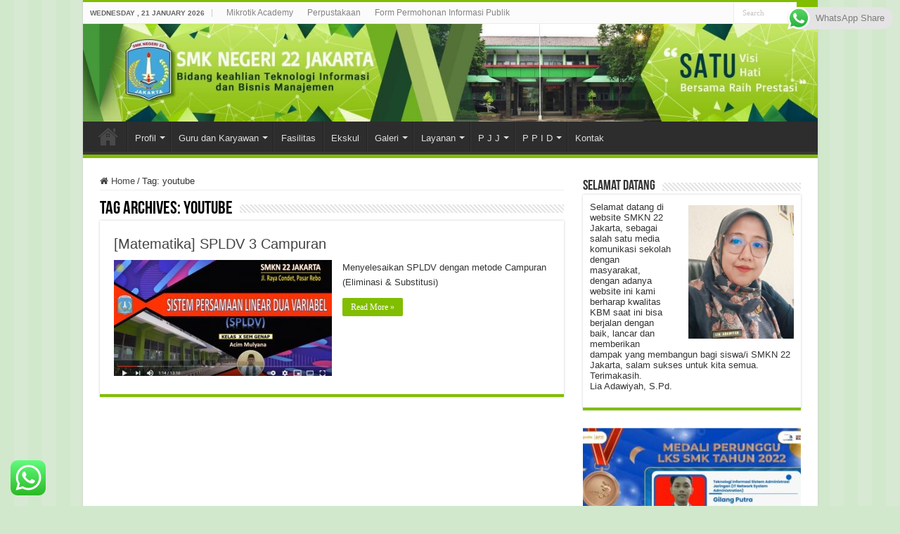

--- FILE ---
content_type: text/html; charset=UTF-8
request_url: https://www.smkn22jakarta.sch.id/tag/youtube/
body_size: 33306
content:
<!DOCTYPE html>
<html lang="en-US" prefix="og: http://ogp.me/ns#">
<head>
<meta charset="UTF-8" />
<link rel="profile" href="https://gmpg.org/xfn/11" />
<link rel="pingback" href="https://www.smkn22jakarta.sch.id/xmlrpc.php" />
<title>youtube &#8211; SMK Negeri 22 Jakarta</title>
<meta name='robots' content='max-image-preview:large' />
<link rel='dns-prefetch' href='//fonts.googleapis.com' />
<link rel="alternate" type="application/rss+xml" title="SMK Negeri 22 Jakarta &raquo; Feed" href="https://www.smkn22jakarta.sch.id/feed/" />
<link rel="alternate" type="application/rss+xml" title="SMK Negeri 22 Jakarta &raquo; Comments Feed" href="https://www.smkn22jakarta.sch.id/comments/feed/" />
<link rel="alternate" type="application/rss+xml" title="SMK Negeri 22 Jakarta &raquo; youtube Tag Feed" href="https://www.smkn22jakarta.sch.id/tag/youtube/feed/" />
<style id='wp-img-auto-sizes-contain-inline-css' type='text/css'>
img:is([sizes=auto i],[sizes^="auto," i]){contain-intrinsic-size:3000px 1500px}
/*# sourceURL=wp-img-auto-sizes-contain-inline-css */
</style>
<link rel='stylesheet' id='ht_ctc_main_css-css' href='https://www.smkn22jakarta.sch.id/wp-content/plugins/click-to-chat-for-whatsapp/new/inc/assets/css/main.css' type='text/css' media='all' />
<link rel='stylesheet' id='sbi_styles-css' href='https://www.smkn22jakarta.sch.id/wp-content/plugins/instagram-feed/css/sbi-styles.min.css' type='text/css' media='all' />
<style id='wp-emoji-styles-inline-css' type='text/css'>

	img.wp-smiley, img.emoji {
		display: inline !important;
		border: none !important;
		box-shadow: none !important;
		height: 1em !important;
		width: 1em !important;
		margin: 0 0.07em !important;
		vertical-align: -0.1em !important;
		background: none !important;
		padding: 0 !important;
	}
/*# sourceURL=wp-emoji-styles-inline-css */
</style>
<style id='wp-block-library-inline-css' type='text/css'>
:root{--wp-block-synced-color:#7a00df;--wp-block-synced-color--rgb:122,0,223;--wp-bound-block-color:var(--wp-block-synced-color);--wp-editor-canvas-background:#ddd;--wp-admin-theme-color:#007cba;--wp-admin-theme-color--rgb:0,124,186;--wp-admin-theme-color-darker-10:#006ba1;--wp-admin-theme-color-darker-10--rgb:0,107,160.5;--wp-admin-theme-color-darker-20:#005a87;--wp-admin-theme-color-darker-20--rgb:0,90,135;--wp-admin-border-width-focus:2px}@media (min-resolution:192dpi){:root{--wp-admin-border-width-focus:1.5px}}.wp-element-button{cursor:pointer}:root .has-very-light-gray-background-color{background-color:#eee}:root .has-very-dark-gray-background-color{background-color:#313131}:root .has-very-light-gray-color{color:#eee}:root .has-very-dark-gray-color{color:#313131}:root .has-vivid-green-cyan-to-vivid-cyan-blue-gradient-background{background:linear-gradient(135deg,#00d084,#0693e3)}:root .has-purple-crush-gradient-background{background:linear-gradient(135deg,#34e2e4,#4721fb 50%,#ab1dfe)}:root .has-hazy-dawn-gradient-background{background:linear-gradient(135deg,#faaca8,#dad0ec)}:root .has-subdued-olive-gradient-background{background:linear-gradient(135deg,#fafae1,#67a671)}:root .has-atomic-cream-gradient-background{background:linear-gradient(135deg,#fdd79a,#004a59)}:root .has-nightshade-gradient-background{background:linear-gradient(135deg,#330968,#31cdcf)}:root .has-midnight-gradient-background{background:linear-gradient(135deg,#020381,#2874fc)}:root{--wp--preset--font-size--normal:16px;--wp--preset--font-size--huge:42px}.has-regular-font-size{font-size:1em}.has-larger-font-size{font-size:2.625em}.has-normal-font-size{font-size:var(--wp--preset--font-size--normal)}.has-huge-font-size{font-size:var(--wp--preset--font-size--huge)}.has-text-align-center{text-align:center}.has-text-align-left{text-align:left}.has-text-align-right{text-align:right}.has-fit-text{white-space:nowrap!important}#end-resizable-editor-section{display:none}.aligncenter{clear:both}.items-justified-left{justify-content:flex-start}.items-justified-center{justify-content:center}.items-justified-right{justify-content:flex-end}.items-justified-space-between{justify-content:space-between}.screen-reader-text{border:0;clip-path:inset(50%);height:1px;margin:-1px;overflow:hidden;padding:0;position:absolute;width:1px;word-wrap:normal!important}.screen-reader-text:focus{background-color:#ddd;clip-path:none;color:#444;display:block;font-size:1em;height:auto;left:5px;line-height:normal;padding:15px 23px 14px;text-decoration:none;top:5px;width:auto;z-index:100000}html :where(.has-border-color){border-style:solid}html :where([style*=border-top-color]){border-top-style:solid}html :where([style*=border-right-color]){border-right-style:solid}html :where([style*=border-bottom-color]){border-bottom-style:solid}html :where([style*=border-left-color]){border-left-style:solid}html :where([style*=border-width]){border-style:solid}html :where([style*=border-top-width]){border-top-style:solid}html :where([style*=border-right-width]){border-right-style:solid}html :where([style*=border-bottom-width]){border-bottom-style:solid}html :where([style*=border-left-width]){border-left-style:solid}html :where(img[class*=wp-image-]){height:auto;max-width:100%}:where(figure){margin:0 0 1em}html :where(.is-position-sticky){--wp-admin--admin-bar--position-offset:var(--wp-admin--admin-bar--height,0px)}@media screen and (max-width:600px){html :where(.is-position-sticky){--wp-admin--admin-bar--position-offset:0px}}

/*# sourceURL=wp-block-library-inline-css */
</style><style id='global-styles-inline-css' type='text/css'>
:root{--wp--preset--aspect-ratio--square: 1;--wp--preset--aspect-ratio--4-3: 4/3;--wp--preset--aspect-ratio--3-4: 3/4;--wp--preset--aspect-ratio--3-2: 3/2;--wp--preset--aspect-ratio--2-3: 2/3;--wp--preset--aspect-ratio--16-9: 16/9;--wp--preset--aspect-ratio--9-16: 9/16;--wp--preset--color--black: #000000;--wp--preset--color--cyan-bluish-gray: #abb8c3;--wp--preset--color--white: #ffffff;--wp--preset--color--pale-pink: #f78da7;--wp--preset--color--vivid-red: #cf2e2e;--wp--preset--color--luminous-vivid-orange: #ff6900;--wp--preset--color--luminous-vivid-amber: #fcb900;--wp--preset--color--light-green-cyan: #7bdcb5;--wp--preset--color--vivid-green-cyan: #00d084;--wp--preset--color--pale-cyan-blue: #8ed1fc;--wp--preset--color--vivid-cyan-blue: #0693e3;--wp--preset--color--vivid-purple: #9b51e0;--wp--preset--gradient--vivid-cyan-blue-to-vivid-purple: linear-gradient(135deg,rgb(6,147,227) 0%,rgb(155,81,224) 100%);--wp--preset--gradient--light-green-cyan-to-vivid-green-cyan: linear-gradient(135deg,rgb(122,220,180) 0%,rgb(0,208,130) 100%);--wp--preset--gradient--luminous-vivid-amber-to-luminous-vivid-orange: linear-gradient(135deg,rgb(252,185,0) 0%,rgb(255,105,0) 100%);--wp--preset--gradient--luminous-vivid-orange-to-vivid-red: linear-gradient(135deg,rgb(255,105,0) 0%,rgb(207,46,46) 100%);--wp--preset--gradient--very-light-gray-to-cyan-bluish-gray: linear-gradient(135deg,rgb(238,238,238) 0%,rgb(169,184,195) 100%);--wp--preset--gradient--cool-to-warm-spectrum: linear-gradient(135deg,rgb(74,234,220) 0%,rgb(151,120,209) 20%,rgb(207,42,186) 40%,rgb(238,44,130) 60%,rgb(251,105,98) 80%,rgb(254,248,76) 100%);--wp--preset--gradient--blush-light-purple: linear-gradient(135deg,rgb(255,206,236) 0%,rgb(152,150,240) 100%);--wp--preset--gradient--blush-bordeaux: linear-gradient(135deg,rgb(254,205,165) 0%,rgb(254,45,45) 50%,rgb(107,0,62) 100%);--wp--preset--gradient--luminous-dusk: linear-gradient(135deg,rgb(255,203,112) 0%,rgb(199,81,192) 50%,rgb(65,88,208) 100%);--wp--preset--gradient--pale-ocean: linear-gradient(135deg,rgb(255,245,203) 0%,rgb(182,227,212) 50%,rgb(51,167,181) 100%);--wp--preset--gradient--electric-grass: linear-gradient(135deg,rgb(202,248,128) 0%,rgb(113,206,126) 100%);--wp--preset--gradient--midnight: linear-gradient(135deg,rgb(2,3,129) 0%,rgb(40,116,252) 100%);--wp--preset--font-size--small: 13px;--wp--preset--font-size--medium: 20px;--wp--preset--font-size--large: 36px;--wp--preset--font-size--x-large: 42px;--wp--preset--spacing--20: 0.44rem;--wp--preset--spacing--30: 0.67rem;--wp--preset--spacing--40: 1rem;--wp--preset--spacing--50: 1.5rem;--wp--preset--spacing--60: 2.25rem;--wp--preset--spacing--70: 3.38rem;--wp--preset--spacing--80: 5.06rem;--wp--preset--shadow--natural: 6px 6px 9px rgba(0, 0, 0, 0.2);--wp--preset--shadow--deep: 12px 12px 50px rgba(0, 0, 0, 0.4);--wp--preset--shadow--sharp: 6px 6px 0px rgba(0, 0, 0, 0.2);--wp--preset--shadow--outlined: 6px 6px 0px -3px rgb(255, 255, 255), 6px 6px rgb(0, 0, 0);--wp--preset--shadow--crisp: 6px 6px 0px rgb(0, 0, 0);}:where(.is-layout-flex){gap: 0.5em;}:where(.is-layout-grid){gap: 0.5em;}body .is-layout-flex{display: flex;}.is-layout-flex{flex-wrap: wrap;align-items: center;}.is-layout-flex > :is(*, div){margin: 0;}body .is-layout-grid{display: grid;}.is-layout-grid > :is(*, div){margin: 0;}:where(.wp-block-columns.is-layout-flex){gap: 2em;}:where(.wp-block-columns.is-layout-grid){gap: 2em;}:where(.wp-block-post-template.is-layout-flex){gap: 1.25em;}:where(.wp-block-post-template.is-layout-grid){gap: 1.25em;}.has-black-color{color: var(--wp--preset--color--black) !important;}.has-cyan-bluish-gray-color{color: var(--wp--preset--color--cyan-bluish-gray) !important;}.has-white-color{color: var(--wp--preset--color--white) !important;}.has-pale-pink-color{color: var(--wp--preset--color--pale-pink) !important;}.has-vivid-red-color{color: var(--wp--preset--color--vivid-red) !important;}.has-luminous-vivid-orange-color{color: var(--wp--preset--color--luminous-vivid-orange) !important;}.has-luminous-vivid-amber-color{color: var(--wp--preset--color--luminous-vivid-amber) !important;}.has-light-green-cyan-color{color: var(--wp--preset--color--light-green-cyan) !important;}.has-vivid-green-cyan-color{color: var(--wp--preset--color--vivid-green-cyan) !important;}.has-pale-cyan-blue-color{color: var(--wp--preset--color--pale-cyan-blue) !important;}.has-vivid-cyan-blue-color{color: var(--wp--preset--color--vivid-cyan-blue) !important;}.has-vivid-purple-color{color: var(--wp--preset--color--vivid-purple) !important;}.has-black-background-color{background-color: var(--wp--preset--color--black) !important;}.has-cyan-bluish-gray-background-color{background-color: var(--wp--preset--color--cyan-bluish-gray) !important;}.has-white-background-color{background-color: var(--wp--preset--color--white) !important;}.has-pale-pink-background-color{background-color: var(--wp--preset--color--pale-pink) !important;}.has-vivid-red-background-color{background-color: var(--wp--preset--color--vivid-red) !important;}.has-luminous-vivid-orange-background-color{background-color: var(--wp--preset--color--luminous-vivid-orange) !important;}.has-luminous-vivid-amber-background-color{background-color: var(--wp--preset--color--luminous-vivid-amber) !important;}.has-light-green-cyan-background-color{background-color: var(--wp--preset--color--light-green-cyan) !important;}.has-vivid-green-cyan-background-color{background-color: var(--wp--preset--color--vivid-green-cyan) !important;}.has-pale-cyan-blue-background-color{background-color: var(--wp--preset--color--pale-cyan-blue) !important;}.has-vivid-cyan-blue-background-color{background-color: var(--wp--preset--color--vivid-cyan-blue) !important;}.has-vivid-purple-background-color{background-color: var(--wp--preset--color--vivid-purple) !important;}.has-black-border-color{border-color: var(--wp--preset--color--black) !important;}.has-cyan-bluish-gray-border-color{border-color: var(--wp--preset--color--cyan-bluish-gray) !important;}.has-white-border-color{border-color: var(--wp--preset--color--white) !important;}.has-pale-pink-border-color{border-color: var(--wp--preset--color--pale-pink) !important;}.has-vivid-red-border-color{border-color: var(--wp--preset--color--vivid-red) !important;}.has-luminous-vivid-orange-border-color{border-color: var(--wp--preset--color--luminous-vivid-orange) !important;}.has-luminous-vivid-amber-border-color{border-color: var(--wp--preset--color--luminous-vivid-amber) !important;}.has-light-green-cyan-border-color{border-color: var(--wp--preset--color--light-green-cyan) !important;}.has-vivid-green-cyan-border-color{border-color: var(--wp--preset--color--vivid-green-cyan) !important;}.has-pale-cyan-blue-border-color{border-color: var(--wp--preset--color--pale-cyan-blue) !important;}.has-vivid-cyan-blue-border-color{border-color: var(--wp--preset--color--vivid-cyan-blue) !important;}.has-vivid-purple-border-color{border-color: var(--wp--preset--color--vivid-purple) !important;}.has-vivid-cyan-blue-to-vivid-purple-gradient-background{background: var(--wp--preset--gradient--vivid-cyan-blue-to-vivid-purple) !important;}.has-light-green-cyan-to-vivid-green-cyan-gradient-background{background: var(--wp--preset--gradient--light-green-cyan-to-vivid-green-cyan) !important;}.has-luminous-vivid-amber-to-luminous-vivid-orange-gradient-background{background: var(--wp--preset--gradient--luminous-vivid-amber-to-luminous-vivid-orange) !important;}.has-luminous-vivid-orange-to-vivid-red-gradient-background{background: var(--wp--preset--gradient--luminous-vivid-orange-to-vivid-red) !important;}.has-very-light-gray-to-cyan-bluish-gray-gradient-background{background: var(--wp--preset--gradient--very-light-gray-to-cyan-bluish-gray) !important;}.has-cool-to-warm-spectrum-gradient-background{background: var(--wp--preset--gradient--cool-to-warm-spectrum) !important;}.has-blush-light-purple-gradient-background{background: var(--wp--preset--gradient--blush-light-purple) !important;}.has-blush-bordeaux-gradient-background{background: var(--wp--preset--gradient--blush-bordeaux) !important;}.has-luminous-dusk-gradient-background{background: var(--wp--preset--gradient--luminous-dusk) !important;}.has-pale-ocean-gradient-background{background: var(--wp--preset--gradient--pale-ocean) !important;}.has-electric-grass-gradient-background{background: var(--wp--preset--gradient--electric-grass) !important;}.has-midnight-gradient-background{background: var(--wp--preset--gradient--midnight) !important;}.has-small-font-size{font-size: var(--wp--preset--font-size--small) !important;}.has-medium-font-size{font-size: var(--wp--preset--font-size--medium) !important;}.has-large-font-size{font-size: var(--wp--preset--font-size--large) !important;}.has-x-large-font-size{font-size: var(--wp--preset--font-size--x-large) !important;}
/*# sourceURL=global-styles-inline-css */
</style>

<style id='classic-theme-styles-inline-css' type='text/css'>
/*! This file is auto-generated */
.wp-block-button__link{color:#fff;background-color:#32373c;border-radius:9999px;box-shadow:none;text-decoration:none;padding:calc(.667em + 2px) calc(1.333em + 2px);font-size:1.125em}.wp-block-file__button{background:#32373c;color:#fff;text-decoration:none}
/*# sourceURL=/wp-includes/css/classic-themes.min.css */
</style>
<link rel='stylesheet' id='contact-form-7-css' href='https://www.smkn22jakarta.sch.id/wp-content/plugins/contact-form-7/includes/css/styles.css' type='text/css' media='all' />
<link rel='stylesheet' id='taqyeem-buttons-style-css' href='https://www.smkn22jakarta.sch.id/wp-content/plugins/taqyeem-buttons/assets/style.css' type='text/css' media='all' />
<link rel='stylesheet' id='taqyeem-style-css' href='https://www.smkn22jakarta.sch.id/wp-content/plugins/taqyeem/style.css' type='text/css' media='all' />
<link rel='stylesheet' id='tie-style-css' href='https://www.smkn22jakarta.sch.id/wp-content/themes/tema/style.css' type='text/css' media='all' />
<link rel='stylesheet' id='tie-ilightbox-skin-css' href='https://www.smkn22jakarta.sch.id/wp-content/themes/tema/css/ilightbox/dark-skin/skin.css' type='text/css' media='all' />
<link rel='stylesheet' id='mm-compiled-options-mobmenu-css' href='https://www.smkn22jakarta.sch.id/wp-content/uploads/dynamic-mobmenu.css' type='text/css' media='all' />
<link rel='stylesheet' id='mm-google-webfont-dosis-css' href='//fonts.googleapis.com/css?family=Dosis%3Ainherit%2C400&#038;subset=latin%2Clatin-ext' type='text/css' media='all' />
<link rel='stylesheet' id='cssmobmenu-icons-css' href='https://www.smkn22jakarta.sch.id/wp-content/plugins/mobile-menu/includes/css/mobmenu-icons.css' type='text/css' media='all' />
<link rel='stylesheet' id='cssmobmenu-css' href='https://www.smkn22jakarta.sch.id/wp-content/plugins/mobile-menu/includes/css/mobmenu.css' type='text/css' media='all' />
<script type="text/javascript" src="https://www.smkn22jakarta.sch.id/wp-includes/js/jquery/jquery.min.js" id="jquery-core-js"></script>
<script type="text/javascript" src="https://www.smkn22jakarta.sch.id/wp-includes/js/jquery/jquery-migrate.min.js" id="jquery-migrate-js"></script>
<script type="text/javascript" src="https://www.smkn22jakarta.sch.id/wp-content/plugins/taqyeem/js/tie.js" id="taqyeem-main-js"></script>
<script type="text/javascript" src="https://www.smkn22jakarta.sch.id/wp-content/plugins/mobile-menu/includes/js/mobmenu.js" id="mobmenujs-js"></script>
<link rel="https://api.w.org/" href="https://www.smkn22jakarta.sch.id/wp-json/" /><link rel="alternate" title="JSON" type="application/json" href="https://www.smkn22jakarta.sch.id/wp-json/wp/v2/tags/81" /><script type='text/javascript'>
/* <![CDATA[ */
var taqyeem = {"ajaxurl":"https://www.smkn22jakarta.sch.id/wp-admin/admin-ajax.php" , "your_rating":"Your Rating:"};
/* ]]> */
</script>

<style type="text/css" media="screen">

</style>
<link rel="shortcut icon" href="https://www.smkn22jakarta.sch.id/wp-content/uploads/2021/01/smkn22-100.png" title="Favicon" />
<!--[if IE]>
<script type="text/javascript">jQuery(document).ready(function (){ jQuery(".menu-item").has("ul").children("a").attr("aria-haspopup", "true");});</script>
<![endif]-->
<!--[if lt IE 9]>
<script src="https://www.smkn22jakarta.sch.id/wp-content/themes/tema/js/html5.js"></script>
<script src="https://www.smkn22jakarta.sch.id/wp-content/themes/tema/js/selectivizr-min.js"></script>
<![endif]-->
<!--[if IE 9]>
<link rel="stylesheet" type="text/css" media="all" href="https://www.smkn22jakarta.sch.id/wp-content/themes/tema/css/ie9.css" />
<![endif]-->
<!--[if IE 8]>
<link rel="stylesheet" type="text/css" media="all" href="https://www.smkn22jakarta.sch.id/wp-content/themes/tema/css/ie8.css" />
<![endif]-->
<!--[if IE 7]>
<link rel="stylesheet" type="text/css" media="all" href="https://www.smkn22jakarta.sch.id/wp-content/themes/tema/css/ie7.css" />
<![endif]-->


<meta name="viewport" content="width=device-width, initial-scale=1.0" />



<style type="text/css" media="screen">

#main-nav,
.cat-box-content,
#sidebar .widget-container,
.post-listing,
#commentform {
	border-bottom-color: #81bd00;
}

.search-block .search-button,
#topcontrol,
#main-nav ul li.current-menu-item a,
#main-nav ul li.current-menu-item a:hover,
#main-nav ul li.current_page_parent a,
#main-nav ul li.current_page_parent a:hover,
#main-nav ul li.current-menu-parent a,
#main-nav ul li.current-menu-parent a:hover,
#main-nav ul li.current-page-ancestor a,
#main-nav ul li.current-page-ancestor a:hover,
.pagination span.current,
.share-post span.share-text,
.flex-control-paging li a.flex-active,
.ei-slider-thumbs li.ei-slider-element,
.review-percentage .review-item span span,
.review-final-score,
.button,
a.button,
a.more-link,
#main-content input[type="submit"],
.form-submit #submit,
#login-form .login-button,
.widget-feedburner .feedburner-subscribe,
input[type="submit"],
#buddypress button,
#buddypress a.button,
#buddypress input[type=submit],
#buddypress input[type=reset],
#buddypress ul.button-nav li a,
#buddypress div.generic-button a,
#buddypress .comment-reply-link,
#buddypress div.item-list-tabs ul li a span,
#buddypress div.item-list-tabs ul li.selected a,
#buddypress div.item-list-tabs ul li.current a,
#buddypress #members-directory-form div.item-list-tabs ul li.selected span,
#members-list-options a.selected,
#groups-list-options a.selected,
body.dark-skin #buddypress div.item-list-tabs ul li a span,
body.dark-skin #buddypress div.item-list-tabs ul li.selected a,
body.dark-skin #buddypress div.item-list-tabs ul li.current a,
body.dark-skin #members-list-options a.selected,
body.dark-skin #groups-list-options a.selected,
.search-block-large .search-button,
#featured-posts .flex-next:hover,
#featured-posts .flex-prev:hover,
a.tie-cart span.shooping-count,
.woocommerce span.onsale,
.woocommerce-page span.onsale ,
.woocommerce .widget_price_filter .ui-slider .ui-slider-handle,
.woocommerce-page .widget_price_filter .ui-slider .ui-slider-handle,
#check-also-close,
a.post-slideshow-next,
a.post-slideshow-prev,
.widget_price_filter .ui-slider .ui-slider-handle,
.quantity .minus:hover,
.quantity .plus:hover,
.mejs-container .mejs-controls .mejs-time-rail .mejs-time-current,
#reading-position-indicator  {
	background-color:#81bd00;
}

::-webkit-scrollbar-thumb{
	background-color:#81bd00 !important;
}

#theme-footer,
#theme-header,
.top-nav ul li.current-menu-item:before,
#main-nav .menu-sub-content ,
#main-nav ul ul,
#check-also-box {
	border-top-color: #81bd00;
}

.search-block:after {
	border-right-color:#81bd00;
}

body.rtl .search-block:after {
	border-left-color:#81bd00;
}

#main-nav ul > li.menu-item-has-children:hover > a:after,
#main-nav ul > li.mega-menu:hover > a:after {
	border-color:transparent transparent #81bd00;
}

.widget.timeline-posts li a:hover,
.widget.timeline-posts li a:hover span.tie-date {
	color: #81bd00;
}

.widget.timeline-posts li a:hover span.tie-date:before {
	background: #81bd00;
	border-color: #81bd00;
}

#order_review,
#order_review_heading {
	border-color: #81bd00;
}


body {
	background-color: #d1e8cc !important;
	background-image : url(https://www.smkn22jakarta.sch.id/wp-content/themes/tema/images/patterns/body-bg9.png);
	background-position: top center;
}

</style>

		<script type="text/javascript">
			/* <![CDATA[ */
				var sf_position = '0';
				var sf_templates = "<a href=\"{search_url_escaped}\">View All Results<\/a>";
				var sf_input = '.search-live';
				jQuery(document).ready(function(){
					jQuery(sf_input).ajaxyLiveSearch({"expand":false,"searchUrl":"https:\/\/www.smkn22jakarta.sch.id\/?s=%s","text":"Search","delay":500,"iwidth":180,"width":315,"ajaxUrl":"https:\/\/www.smkn22jakarta.sch.id\/wp-admin\/admin-ajax.php","rtl":0});
					jQuery(".live-search_ajaxy-selective-input").keyup(function() {
						var width = jQuery(this).val().length * 8;
						if(width < 50) {
							width = 50;
						}
						jQuery(this).width(width);
					});
					jQuery(".live-search_ajaxy-selective-search").click(function() {
						jQuery(this).find(".live-search_ajaxy-selective-input").focus();
					});
					jQuery(".live-search_ajaxy-selective-close").click(function() {
						jQuery(this).parent().remove();
					});
				});
			/* ]]> */
		</script>
		<link rel="icon" href="https://www.smkn22jakarta.sch.id/wp-content/uploads/2025/02/android-chrome-512x512-1-150x150.png" sizes="32x32" />
<link rel="icon" href="https://www.smkn22jakarta.sch.id/wp-content/uploads/2025/02/android-chrome-512x512-1-300x300.png" sizes="192x192" />
<link rel="apple-touch-icon" href="https://www.smkn22jakarta.sch.id/wp-content/uploads/2025/02/android-chrome-512x512-1-300x300.png" />
<meta name="msapplication-TileImage" content="https://www.smkn22jakarta.sch.id/wp-content/uploads/2025/02/android-chrome-512x512-1-300x300.png" />
<link rel='stylesheet' id='sby_common_styles-css' href='https://www.smkn22jakarta.sch.id/wp-content/plugins/feeds-for-youtube/public/build/css/sb-youtube-common.css' type='text/css' media='all' />
<link rel='stylesheet' id='sby_styles-css' href='https://www.smkn22jakarta.sch.id/wp-content/plugins/feeds-for-youtube/public/build/css/sb-youtube-free.css' type='text/css' media='all' />
</head>
<body data-rsssl=1 id="top" class="archive tag tag-youtube tag-81 wp-theme-tema lazy-enabled mob-menu-slideout-over">

<div class="wrapper-outer">

	<div class="background-cover"></div>


		<div id="wrapper" class="boxed-all">
		<div class="inner-wrapper">

		<header id="theme-header" class="theme-header full-logo">
						<div id="top-nav" class="top-nav">
				<div class="container">

							<span class="today-date">Wednesday , 21 January 2026</span>
				<div class="top-menu"><ul id="menu-top" class="menu"><li id="menu-item-8048" class="menu-item menu-item-type-post_type menu-item-object-page menu-item-8048"><a href="https://www.smkn22jakarta.sch.id/mikrotik-academy/">Mikrotik Academy</a></li>
<li id="menu-item-8049" class="menu-item menu-item-type-custom menu-item-object-custom menu-item-8049"><a href="https://perpustakaan.smkn22jakarta.sch.id/">Perpustakaan</a></li>
<li id="menu-item-8504" class="menu-item menu-item-type-post_type menu-item-object-page menu-item-8504"><a href="https://www.smkn22jakarta.sch.id/ppid/form-permohonan-informasi-publik/">Form Permohonan Informasi Publik</a></li>
</ul></div>
						<div class="search-block">
						<form method="get" id="searchform-header" action="https://www.smkn22jakarta.sch.id/">
							<button class="search-button" type="submit" value="Search"><i class="fa fa-search"></i></button>
							<input class="search-live" type="text" id="s-header" name="s" title="Search" value="Search" onfocus="if (this.value == 'Search') {this.value = '';}" onblur="if (this.value == '') {this.value = 'Search';}"  />
						</form>
					</div><!-- .search-block /-->
			<div class="social-icons">
		
			</div>

	
	
				</div><!-- .container /-->
			</div><!-- .top-menu /-->
			
		<div class="header-content">

		
			<div class="logo">
			<h2>								<a title="SMK Negeri 22 Jakarta" href="https://www.smkn22jakarta.sch.id/">
					<img src="https://www.smkn22jakarta.sch.id/wp-content/uploads/2021/01/banner-salsabila.jpg" alt="SMK Negeri 22 Jakarta"  /><strong>SMK Negeri 22 Jakarta Official Website</strong>
				</a>
			</h2>			</div><!-- .logo /-->
						<div class="clear"></div>

		</div>
													<nav id="main-nav" class="fixed-enabled">
				<div class="container">

				
					<div class="main-menu"><ul id="menu-primary" class="menu"><li id="menu-item-8420" class="menu-item menu-item-type-post_type menu-item-object-page menu-item-home menu-item-8420"><a href="https://www.smkn22jakarta.sch.id/">Home</a></li>
<li id="menu-item-8421" class="menu-item menu-item-type-custom menu-item-object-custom menu-item-has-children menu-item-8421"><a href="#">Profil</a>
<ul class="sub-menu menu-sub-content">
	<li id="menu-item-8422" class="menu-item menu-item-type-post_type menu-item-object-page menu-item-8422"><a href="https://www.smkn22jakarta.sch.id/profil/profil-sekolah/">Profil Sekolah</a></li>
	<li id="menu-item-8423" class="menu-item menu-item-type-post_type menu-item-object-page menu-item-8423"><a href="https://www.smkn22jakarta.sch.id/profil/kepala-sekolah/">Kepala Sekolah</a></li>
	<li id="menu-item-8424" class="menu-item menu-item-type-post_type menu-item-object-page menu-item-8424"><a href="https://www.smkn22jakarta.sch.id/profil/prestasi/">Prestasi</a></li>
	<li id="menu-item-8425" class="menu-item menu-item-type-post_type menu-item-object-page menu-item-8425"><a href="https://www.smkn22jakarta.sch.id/profil/program-keahlian/">Program Keahlian</a></li>
	<li id="menu-item-8426" class="menu-item menu-item-type-post_type menu-item-object-page menu-item-8426"><a href="https://www.smkn22jakarta.sch.id/profil/makna-logo/">Makna Logo</a></li>
	<li id="menu-item-8427" class="menu-item menu-item-type-post_type menu-item-object-page menu-item-8427"><a href="https://www.smkn22jakarta.sch.id/profil/tujuan-smk-dan-smkn-22/">Tugas dan Fungsi SMKN 22</a></li>
	<li id="menu-item-8428" class="menu-item menu-item-type-post_type menu-item-object-page menu-item-8428"><a href="https://www.smkn22jakarta.sch.id/pendidikan-karakter-bangsa/">Pendidikan Karakter Bangsa</a></li>
	<li id="menu-item-8429" class="menu-item menu-item-type-post_type menu-item-object-page menu-item-8429"><a href="https://www.smkn22jakarta.sch.id/profil/sasaran-dan-target-mutu-smkn-22/">Sasaran dan Target Mutu</a></li>
	<li id="menu-item-8430" class="menu-item menu-item-type-post_type menu-item-object-page menu-item-8430"><a href="https://www.smkn22jakarta.sch.id/profil/lokasi-smkn-22/">Lokasi SMKN 22</a></li>
</ul>
</li>
<li id="menu-item-8431" class="menu-item menu-item-type-custom menu-item-object-custom menu-item-has-children menu-item-8431"><a href="#">Guru dan Karyawan</a>
<ul class="sub-menu menu-sub-content">
	<li id="menu-item-8433" class="menu-item menu-item-type-post_type menu-item-object-page menu-item-8433"><a href="https://www.smkn22jakarta.sch.id/guru-karyawan/tim-manajemen/">Tim Manajemen</a></li>
	<li id="menu-item-8432" class="menu-item menu-item-type-post_type menu-item-object-page menu-item-8432"><a href="https://www.smkn22jakarta.sch.id/guru-karyawan/kepala-program-keahlian/">Kepala Program Keahlian</a></li>
	<li id="menu-item-8435" class="menu-item menu-item-type-post_type menu-item-object-page menu-item-8435"><a href="https://www.smkn22jakarta.sch.id/guru-karyawan/dewan-guru/">Dewan Guru</a></li>
	<li id="menu-item-8436" class="menu-item menu-item-type-post_type menu-item-object-page menu-item-8436"><a href="https://www.smkn22jakarta.sch.id/guru-karyawan/karyawan-dan-tata-usaha/">Karyawan dan Tata Usaha</a></li>
	<li id="menu-item-8434" class="menu-item menu-item-type-post_type menu-item-object-page menu-item-8434"><a href="https://www.smkn22jakarta.sch.id/pensiun-dan-mutasi-guru/">Pensiun dan Mutasi Guru</a></li>
</ul>
</li>
<li id="menu-item-8438" class="menu-item menu-item-type-post_type menu-item-object-page menu-item-8438"><a href="https://www.smkn22jakarta.sch.id/fasilitas/">Fasilitas</a></li>
<li id="menu-item-8439" class="menu-item menu-item-type-post_type menu-item-object-page menu-item-8439"><a href="https://www.smkn22jakarta.sch.id/ekskul/">Ekskul</a></li>
<li id="menu-item-8440" class="menu-item menu-item-type-custom menu-item-object-custom menu-item-has-children menu-item-8440"><a href="#">Galeri</a>
<ul class="sub-menu menu-sub-content">
	<li id="menu-item-8441" class="menu-item menu-item-type-post_type menu-item-object-page menu-item-8441"><a href="https://www.smkn22jakarta.sch.id/galeri/foto-kegiatan/">Foto Kegiatan</a></li>
	<li id="menu-item-8443" class="menu-item menu-item-type-taxonomy menu-item-object-category menu-item-8443"><a href="https://www.smkn22jakarta.sch.id/category/video-channel/">Video Channel</a></li>
</ul>
</li>
<li id="menu-item-8444" class="menu-item menu-item-type-custom menu-item-object-custom menu-item-has-children menu-item-8444"><a href="#">Layanan</a>
<ul class="sub-menu menu-sub-content">
	<li id="menu-item-8445" class="menu-item menu-item-type-post_type menu-item-object-page menu-item-8445"><a href="https://www.smkn22jakarta.sch.id/layanan/smkn-22-discord-server/">SMKN 22 Discord Server</a></li>
	<li id="menu-item-8446" class="menu-item menu-item-type-custom menu-item-object-custom menu-item-8446"><a href="https://smkn22.lmsdki.net">E-Learning (LMS)</a></li>
	<li id="menu-item-8447" class="menu-item menu-item-type-custom menu-item-object-custom menu-item-8447"><a href="http://erapor.smkn22jakarta.sch.id:8154/">E-Rapor</a></li>
</ul>
</li>
<li id="menu-item-8448" class="menu-item menu-item-type-custom menu-item-object-custom menu-item-has-children menu-item-8448"><a href="#">P J J</a>
<ul class="sub-menu menu-sub-content">
	<li id="menu-item-8449" class="menu-item menu-item-type-post_type menu-item-object-page menu-item-8449"><a href="https://www.smkn22jakarta.sch.id/pjj/ruang-kelas-virtual/">Ruang Kelas Virtual</a></li>
	<li id="menu-item-8452" class="menu-item menu-item-type-post_type menu-item-object-page menu-item-8452"><a href="https://www.smkn22jakarta.sch.id/pjj/daftar-hadir-pjj-hl-kbm/">Daftar Hadir PJJ HL KBM</a></li>
	<li id="menu-item-8450" class="menu-item menu-item-type-post_type menu-item-object-page menu-item-8450"><a href="https://www.smkn22jakarta.sch.id/pjj/laporan-harian-kegiatan-pjj/">Laporan Harian Kegiatan PJJ</a></li>
	<li id="menu-item-8451" class="menu-item menu-item-type-post_type menu-item-object-page menu-item-8451"><a href="https://www.smkn22jakarta.sch.id/pjj/jadwal-kegiatan-pjj/">Jadwal Kegiatan PJJ</a></li>
</ul>
</li>
<li id="menu-item-8454" class="menu-item menu-item-type-custom menu-item-object-custom menu-item-has-children menu-item-8454"><a href="#">P P I D</a>
<ul class="sub-menu menu-sub-content">
	<li id="menu-item-8455" class="menu-item menu-item-type-custom menu-item-object-custom menu-item-has-children menu-item-8455"><a href="#">Kualitas Informasi</a>
	<ul class="sub-menu menu-sub-content">
		<li id="menu-item-8461" class="menu-item menu-item-type-post_type menu-item-object-page menu-item-8461"><a href="https://www.smkn22jakarta.sch.id/profil/profil-sekolah/">[1-1] Informasi Badan Public</a></li>
		<li id="menu-item-8462" class="menu-item menu-item-type-post_type menu-item-object-page menu-item-8462"><a href="https://www.smkn22jakarta.sch.id/profil/tujuan-smk-dan-smkn-22/">[1-2] Tugas dan Fungsi</a></li>
		<li id="menu-item-8463" class="menu-item menu-item-type-post_type menu-item-object-page menu-item-8463"><a href="https://www.smkn22jakarta.sch.id/ppid/ppid-struktur-organisasi/">[1-3] Struktur Organisasi</a></li>
		<li id="menu-item-8471" class="menu-item menu-item-type-post_type menu-item-object-page menu-item-8471"><a href="https://www.smkn22jakarta.sch.id/ppid/ppid-profile-pimpinan/">[1-4] Profile Pimpinan</a></li>
		<li id="menu-item-8467" class="menu-item menu-item-type-post_type menu-item-object-page menu-item-8467"><a href="https://www.smkn22jakarta.sch.id/ppid/ppid-laporan-rka-2024/">[1-5] Laporan RKA 2024</a></li>
		<li id="menu-item-8474" class="menu-item menu-item-type-post_type menu-item-object-page menu-item-8474"><a href="https://www.smkn22jakarta.sch.id/ppid/ppid-realisasi-bos-bop-2024-2025/">[1-6] Realisasi BOS-BOP 2024-2025</a></li>
		<li id="menu-item-8478" class="menu-item menu-item-type-post_type menu-item-object-page menu-item-8478"><a href="https://www.smkn22jakarta.sch.id/ppid/ppid-sk-penetapan-dik/">[1-9] SK Penetapan DIK</a></li>
	</ul>
</li>
	<li id="menu-item-8456" class="menu-item menu-item-type-custom menu-item-object-custom menu-item-has-children menu-item-8456"><a href="#">Sarana dan Prasarana</a>
	<ul class="sub-menu menu-sub-content">
		<li id="menu-item-8488" class="menu-item menu-item-type-taxonomy menu-item-object-category menu-item-8488"><a href="https://www.smkn22jakarta.sch.id/category/info-22/">[2-1] Info Wajib Berkala</a></li>
		<li id="menu-item-8489" class="menu-item menu-item-type-taxonomy menu-item-object-category menu-item-8489"><a href="https://www.smkn22jakarta.sch.id/category/berita-utama/">[2-2] Info Teesedia Setiap Saat</a></li>
		<li id="menu-item-8490" class="menu-item menu-item-type-custom menu-item-object-custom menu-item-8490"><a href="https://www.instagram.com/smkn22jkt/">[2-3] Info Serta Merta</a></li>
		<li id="menu-item-8464" class="menu-item menu-item-type-post_type menu-item-object-page menu-item-8464"><a href="https://www.smkn22jakarta.sch.id/ppid/ppid-daftar-informasi-dikecualikan/">[2-4] Daftar informasi Dikecualikan</a></li>
		<li id="menu-item-8505" class="menu-item menu-item-type-post_type menu-item-object-page menu-item-8505"><a href="https://www.smkn22jakarta.sch.id/ppid/form-permohonan-informasi-publik/">[2-5] Form Permohonan Informasi Publik</a></li>
		<li id="menu-item-8509" class="menu-item menu-item-type-post_type menu-item-object-page menu-item-8509"><a href="https://www.smkn22jakarta.sch.id/ppid/form-keberatan-atas-informasi/">[2-6] Form Keberatan Atas Informasi</a></li>
	</ul>
</li>
	<li id="menu-item-8457" class="menu-item menu-item-type-custom menu-item-object-custom menu-item-has-children menu-item-8457"><a href="#">Jenis Informasi</a>
	<ul class="sub-menu menu-sub-content">
		<li id="menu-item-8473" class="menu-item menu-item-type-post_type menu-item-object-page menu-item-8473"><a href="https://www.smkn22jakarta.sch.id/ppid/ppid-program-atau-kegiatan-rka-2025/">[3-1] Program atau Kegiatan RKA 2025</a></li>
		<li id="menu-item-8466" class="menu-item menu-item-type-post_type menu-item-object-page menu-item-8466"><a href="https://www.smkn22jakarta.sch.id/ppid/ppid-kegiatan-yg-sedang-dilaksanakan-tahun-2025/">[3-2] Kegiatan yg Sedang Dilaksanakan Tahun 2025</a></li>
		<li id="menu-item-8472" class="menu-item menu-item-type-post_type menu-item-object-page menu-item-8472"><a href="https://www.smkn22jakarta.sch.id/ppid/ppid-program-atau-kegiatan-realisasi-2023/">[3-3] Program atau Kegiatan Realisasi 2023</a></li>
		<li id="menu-item-8469" class="menu-item menu-item-type-post_type menu-item-object-page menu-item-8469"><a href="https://www.smkn22jakarta.sch.id/ppid/ppid-pengadaan-barang-dan-jasa-tahun-2024-2025/">[3-4] Pengadaan Barang dan Jasa Tahun 2024-2025</a></li>
		<li id="menu-item-8470" class="menu-item menu-item-type-post_type menu-item-object-page menu-item-8470"><a href="https://www.smkn22jakarta.sch.id/ppid/ppid-peraturan-badan-publik-terkait-keterbukaan-informasi-publik-yg-disahkan-gubernur/">[3-5] Peraturan Badan Publik terkait Keterbukaan Informasi Publik yg disahkan Gubernur</a></li>
		<li id="menu-item-8465" class="menu-item menu-item-type-post_type menu-item-object-page menu-item-8465"><a href="https://www.smkn22jakarta.sch.id/ppid/ppid-dokumen-data-aset-barang-milik-negara-tahun-2024-2025/">[3-6] Dokumen data Aset-Barang Milik Negara tahun 2024-2025</a></li>
		<li id="menu-item-8475" class="menu-item menu-item-type-post_type menu-item-object-page menu-item-8475"><a href="https://www.smkn22jakarta.sch.id/ppid/ppid-rekapan-jumlah-permintaan-informasi-publik/">[3-7] Rekapan Jumlah Permintaan Informasi Publik</a></li>
		<li id="menu-item-8477" class="menu-item menu-item-type-post_type menu-item-object-page menu-item-8477"><a href="https://www.smkn22jakarta.sch.id/ppid/ppid-rentan-waktu-permintaan-informasi-publik/">[3-8] Rentan Waktu Permintaan Informasi Publik</a></li>
		<li id="menu-item-8476" class="menu-item menu-item-type-post_type menu-item-object-page menu-item-8476"><a href="https://www.smkn22jakarta.sch.id/ppid/ppid-rekapan-jumlah-permintaan-informasi-publik-yg-ditolak/">[3-9] Rekapan Jumlah Permintaan Informasi Publik yg ditolak</a></li>
	</ul>
</li>
	<li id="menu-item-8458" class="menu-item menu-item-type-custom menu-item-object-custom menu-item-has-children menu-item-8458"><a href="#">Pelayanan Informasi</a>
	<ul class="sub-menu menu-sub-content">
		<li id="menu-item-8486" class="menu-item menu-item-type-post_type menu-item-object-page menu-item-8486"><a href="https://www.smkn22jakarta.sch.id/ppid/ppid-tata-cara-pelayanan/">[4-1] Tata Cara Pelayanan</a></li>
	</ul>
</li>
	<li id="menu-item-8459" class="menu-item menu-item-type-custom menu-item-object-custom menu-item-has-children menu-item-8459"><a href="#">Komitmen Organisasi</a>
	<ul class="sub-menu menu-sub-content">
		<li id="menu-item-8479" class="menu-item menu-item-type-post_type menu-item-object-page menu-item-8479"><a href="https://www.smkn22jakarta.sch.id/ppid/ppid-sk-ppid/">[5-1] SK PPID</a></li>
		<li id="menu-item-8487" class="menu-item menu-item-type-post_type menu-item-object-page menu-item-8487"><a href="https://www.smkn22jakarta.sch.id/ppid/ppid-tupoksi-ppid/">[5-2] TUPOKSI PPID</a></li>
		<li id="menu-item-8480" class="menu-item menu-item-type-post_type menu-item-object-page menu-item-8480"><a href="https://www.smkn22jakarta.sch.id/ppid/ppid-sop-pelayanan-public/">[5-3] SOP Pelayanan Public</a></li>
		<li id="menu-item-8483" class="menu-item menu-item-type-post_type menu-item-object-page menu-item-8483"><a href="https://www.smkn22jakarta.sch.id/ppid/ppid-sop-permohonan-informasi/">[5-4] SOP Permohonan Informasi</a></li>
		<li id="menu-item-8484" class="menu-item menu-item-type-post_type menu-item-object-page menu-item-8484"><a href="https://www.smkn22jakarta.sch.id/ppid/ppid-sop-uji-konsekwensi/">[5-5] SOP Uji Konsekwensi</a></li>
		<li id="menu-item-8482" class="menu-item menu-item-type-post_type menu-item-object-page menu-item-8482"><a href="https://www.smkn22jakarta.sch.id/ppid/ppid-sop-penetapan-dan-pemutakhiran-daftar-informasi-publik/">[5-6] SOP Penetapan dan Pemutakhiran Daftar Informasi Publik</a></li>
		<li id="menu-item-8481" class="menu-item menu-item-type-post_type menu-item-object-page menu-item-8481"><a href="https://www.smkn22jakarta.sch.id/ppid/ppid-sop-pendokumentasian-informasi-public/">[5-7] SOP Pendokumentasian Informasi Public</a></li>
		<li id="menu-item-8468" class="menu-item menu-item-type-post_type menu-item-object-page menu-item-8468"><a href="https://www.smkn22jakarta.sch.id/ppid/ppid-maklumat-informasi-public/">[5-8] Maklumat Informasi Public</a></li>
	</ul>
</li>
	<li id="menu-item-8460" class="menu-item menu-item-type-custom menu-item-object-custom menu-item-has-children menu-item-8460"><a href="#">Digitalisasi</a>
	<ul class="sub-menu menu-sub-content">
		<li id="menu-item-8491" class="menu-item menu-item-type-custom menu-item-object-custom menu-item-8491"><a href="https://www.instagram.com/p/DPVERgkjxXs/?igsh=eWh1Z2Z5bTlkZGpq">[6-1] Sosmed &#8211; Tupoksi PPID</a></li>
		<li id="menu-item-8492" class="menu-item menu-item-type-custom menu-item-object-custom menu-item-8492"><a href="https://www.instagram.com/p/DPVFkISD3hw/?igsh=MXR0c3E5Y3lmaWY3ag==">[6-2] Sosmed &#8211; Realisasi BOS-BOP 2024-2025</a></li>
		<li id="menu-item-8493" class="menu-item menu-item-type-custom menu-item-object-custom menu-item-8493"><a href="https://www.instagram.com/p/DPVGMt5j8ds/?igsh=ZXZ2eDJxbjVjY3Vw">[6-3] Sosmed &#8211; Prosedur Permohonan Informasi dan keberatan</a></li>
	</ul>
</li>
</ul>
</li>
<li id="menu-item-8453" class="menu-item menu-item-type-post_type menu-item-object-page menu-item-8453"><a href="https://www.smkn22jakarta.sch.id/kontak/">Kontak</a></li>
</ul></div>					
					
				</div>
			</nav><!-- .main-nav /-->
					</header><!-- #header /-->

	
	
	<div id="main-content" class="container">
	<div class="content">
		<nav id="crumbs"><a href="https://www.smkn22jakarta.sch.id/"><span class="fa fa-home" aria-hidden="true"></span> Home</a><span class="delimiter">/</span><span class="current">Tag: <span>youtube</span></span></nav>
		<div class="page-head">
		
			<h1 class="page-title">
				Tag Archives: <span>youtube</span>			</h1>
			
						
			<div class="stripe-line"></div>
			
						
		</div>
		
				<div class="post-listing archive-box">


	<article class="item-list tie_video">
	
		<h2 class="post-box-title">
			<a href="https://www.smkn22jakarta.sch.id/jurnal-guru/matematika-spldv-3-campuran/">[Matematika] SPLDV 3 Campuran</a>
		</h2>
		
		<p class="post-meta">
	
	
	
</p>
					

		
			
		
		<div class="post-thumbnail">
			<a href="https://www.smkn22jakarta.sch.id/jurnal-guru/matematika-spldv-3-campuran/">
				<img width="310" height="165" src="https://www.smkn22jakarta.sch.id/wp-content/uploads/2021/01/yt-mtk-310x165.jpg" class="attachment-tie-medium size-tie-medium wp-post-image" alt="" decoding="async" fetchpriority="high" />				<span class="fa overlay-icon"></span>
			</a>
		</div><!-- post-thumbnail /-->
		
					
		<div class="entry">
			<p>Menyelesaikan SPLDV dengan metode Campuran (Eliminasi &#038; Substitusi)</p>
			<a class="more-link" href="https://www.smkn22jakarta.sch.id/jurnal-guru/matematika-spldv-3-campuran/">Read More &raquo;</a>
		</div>

				
		<div class="clear"></div>
	</article><!-- .item-list -->
	
</div>
				
	</div> <!-- .content -->
	
<aside id="sidebar">
	<div class="theiaStickySidebar">
<div id="text-2" class="widget widget_text"><div class="widget-top"><h4>Selamat Datang</h4><div class="stripe-line"></div></div>
						<div class="widget-container">			<div class="textwidget"><p><img loading="lazy" decoding="async" class="alignright wp-image-8520" src="https://www.smkn22jakarta.sch.id/wp-content/uploads/2025/12/lia_adawiyah-300.png" alt="" width="150" height="190" srcset="https://www.smkn22jakarta.sch.id/wp-content/uploads/2025/12/lia_adawiyah-300.png 300w, https://www.smkn22jakarta.sch.id/wp-content/uploads/2025/12/lia_adawiyah-300-237x300.png 237w" sizes="auto, (max-width: 150px) 100vw, 150px" />Selamat datang di website SMKN 22 Jakarta, sebagai salah satu media komunikasi sekolah dengan masyarakat, dengan adanya website ini kami berharap kwalitas KBM saat ini bisa berjalan dengan baik, lancar dan memberikan dampak yang membangun bagi siswa/i SMKN 22 Jakarta, salam sukses untuk kita semua. Terimakasih.<br />
Lia Adawiyah, S.Pd.</p>
</div>
		</div></div><!-- .widget /-->	<div class="flexslider" id="tie-slider-widget-2">
		<ul class="slides">
					<li>
				<a href="https://www.smkn22jakarta.sch.id/wp-content/uploads/2023/04/lksnas-juara3-itnsa.jpg">				<img src="https://www.smkn22jakarta.sch.id/wp-content/uploads/2023/04/lksnas-juara3-itnsa-310x205.jpg" alt="" />
				</a>								<div class="slider-caption">
					<h2><a href="https://www.smkn22jakarta.sch.id/wp-content/uploads/2023/04/lksnas-juara3-itnsa.jpg">Juara 3 ITNSA</a></h2>					<p>LKS Tingkat Nasional 2022</p>				</div>
							</li>
						<li>
				<a href="https://www.smkn22jakarta.sch.id/wp-content/uploads/2022/06/cover-pemenang-LKS.png">				<img src="https://www.smkn22jakarta.sch.id/wp-content/uploads/2022/06/cover-pemenang-LKS-310x205.png" alt="" />
				</a>								<div class="slider-caption">
					<h2><a href="https://www.smkn22jakarta.sch.id/wp-content/uploads/2022/06/cover-pemenang-LKS.png">Juara 3 Cyber Security</a></h2>					<p>LKS Tingkat Nasional 2021</p>				</div>
							</li>
						<li>
				<a href="https://www.smkn22jakarta.sch.id/wp-content/uploads/2021/03/WhatsApp-Image-2021-03-25-at-05.53.30.jpeg">				<img src="https://www.smkn22jakarta.sch.id/wp-content/uploads/2021/03/WhatsApp-Image-2021-03-25-at-05.53.30-310x205.jpeg" alt="" />
				</a>								<div class="slider-caption">
					<h2><a href="https://www.smkn22jakarta.sch.id/wp-content/uploads/2021/03/WhatsApp-Image-2021-03-25-at-05.53.30.jpeg">Juara 1 Cyber Security</a></h2>					<p>LKS Nasional 2020</p>				</div>
							</li>
						<li>
				<a href="https://www.smkn22jakarta.sch.id/wp-content/uploads/2021/03/WhatsApp-Image-2021-03-25-at-05.53.19.jpeg">				<img src="https://www.smkn22jakarta.sch.id/wp-content/uploads/2021/03/WhatsApp-Image-2021-03-25-at-05.53.19-310x205.jpeg" alt="" />
				</a>								<div class="slider-caption">
					<h2><a href="https://www.smkn22jakarta.sch.id/wp-content/uploads/2021/03/WhatsApp-Image-2021-03-25-at-05.53.19.jpeg">Juara 3 ITNSA</a></h2>					<p>LKS Nasional 2020</p>				</div>
							</li>
							</ul>
	</div>
		<script>
	jQuery(document).ready(function() {
	  jQuery('#tie-slider-widget-2').flexslider({
		animation: "fade",
		slideshowSpeed: 7000,
		animationSpeed: 600,
		randomize: false,
		pauseOnHover: true,
		prevText: "",
		nextText: "",
		controlNav: false
	  });
	});
	</script>
		<div class="widget" id="tabbed-widget">
		<div class="widget-container">
			<div class="widget-top">
				<ul class="tabs posts-taps">
				<li class="tabs"><a href="#tab2">Recent</a></li><li class="tabs"><a href="#tab1">Popular</a></li><li class="tabs"><a href="#tab3">Comments</a></li><li class="tabs"><a href="#tab4">Tags</a></li>				</ul>
			</div>

						<div id="tab2" class="tabs-wrap">
				<ul>
							<li >
							<div class="post-thumbnail">
					<a href="https://www.smkn22jakarta.sch.id/berita-pendidikan/pengumuman-hasil-tes-mutasi-peserta-didik-semester-genap-tahun-pelajaran-2025-2026/" rel="bookmark"><img width="110" height="75" src="https://www.smkn22jakarta.sch.id/wp-content/uploads/2026/01/Thumbnail-YouTube-Mutasi-SiswaSemester-Genap-110x75.png" class="attachment-tie-small size-tie-small wp-post-image" alt="" decoding="async" loading="lazy" /><span class="fa overlay-icon"></span></a>
				</div><!-- post-thumbnail /-->
						<h3><a href="https://www.smkn22jakarta.sch.id/berita-pendidikan/pengumuman-hasil-tes-mutasi-peserta-didik-semester-genap-tahun-pelajaran-2025-2026/">PENGUMUMAN HASIL TES MUTASI PESERTA DIDIK SEMESTER GENAP TAHUN PELAJARAN 2025/2026</a></h3>
			 <span class="tie-date"><i class="fa fa-clock-o"></i>1 week ago</span>		</li>
				<li >
							<div class="post-thumbnail">
					<a href="https://www.smkn22jakarta.sch.id/berita-pendidikan/penerimaan-siswa-mutasi-semester-genap-tahun-pelajaran-2025-2026/" rel="bookmark"><img width="110" height="75" src="https://www.smkn22jakarta.sch.id/wp-content/uploads/2026/01/Thumbnail-YouTube-Mutasi-SiswaSemester-Genap-110x75.png" class="attachment-tie-small size-tie-small wp-post-image" alt="" decoding="async" loading="lazy" /><span class="fa overlay-icon"></span></a>
				</div><!-- post-thumbnail /-->
						<h3><a href="https://www.smkn22jakarta.sch.id/berita-pendidikan/penerimaan-siswa-mutasi-semester-genap-tahun-pelajaran-2025-2026/">PENERIMAAN SISWA MUTASI SEMESTER GENAP TAHUN PELAJARAN 2025/2026</a></h3>
			 <span class="tie-date"><i class="fa fa-clock-o"></i>2 weeks ago</span>		</li>
				<li >
							<div class="post-thumbnail">
					<a href="https://www.smkn22jakarta.sch.id/mading-digital/pembatasan-penggunaan-media-telekomunikasi-handphone/" rel="bookmark"><img width="110" height="75" src="https://www.smkn22jakarta.sch.id/wp-content/uploads/2025/08/Literasi-Digital-110x75.jpg" class="attachment-tie-small size-tie-small wp-post-image" alt="" decoding="async" loading="lazy" /><span class="fa overlay-icon"></span></a>
				</div><!-- post-thumbnail /-->
						<h3><a href="https://www.smkn22jakarta.sch.id/mading-digital/pembatasan-penggunaan-media-telekomunikasi-handphone/">Pembatasan Penggunaan Media Telekomunikasi Handphone</a></h3>
			 <span class="tie-date"><i class="fa fa-clock-o"></i>19/08/2025</span>		</li>
						</ul>
			</div>
						<div id="tab1" class="tabs-wrap">
				<ul>
								<li >
							<div class="post-thumbnail">
					<a href="https://www.smkn22jakarta.sch.id/berita-pendidikan/8-cara-menemukan-minat-bakat-dan-potensi-di-dalam-diri/" title="8 Cara Menemukan  Minat Bakat Dan Potensi Di Dalam Diri" rel="bookmark"><img width="110" height="75" src="https://www.smkn22jakarta.sch.id/wp-content/uploads/2022/10/Krem-Putih-Minimalis-Simpel-Bisnis-Proposal-Presentasi-110x75.png" class="attachment-tie-small size-tie-small wp-post-image" alt="" decoding="async" loading="lazy" /><span class="fa overlay-icon"></span></a>
				</div><!-- post-thumbnail /-->
							<h3><a href="https://www.smkn22jakarta.sch.id/berita-pendidikan/8-cara-menemukan-minat-bakat-dan-potensi-di-dalam-diri/">8 Cara Menemukan  Minat Bakat Dan Potensi Di Dalam Diri</a></h3>
				 <span class="tie-date"><i class="fa fa-clock-o"></i>10/10/2022</span>							</li>
				<li >
							<div class="post-thumbnail">
					<a href="https://www.smkn22jakarta.sch.id/berita-pendidikan/tantangan-dan-solusi-bagi-guru-pembelajar-di-era-digital/" title="TANTANGAN DAN SOLUSI BAGI GURU PEMBELAJAR DI ERA DIGITAL!" rel="bookmark"><img width="110" height="75" src="https://www.smkn22jakarta.sch.id/wp-content/uploads/2022/06/bingkai2-110x75.png" class="attachment-tie-small size-tie-small wp-post-image" alt="" decoding="async" loading="lazy" /><span class="fa overlay-icon"></span></a>
				</div><!-- post-thumbnail /-->
							<h3><a href="https://www.smkn22jakarta.sch.id/berita-pendidikan/tantangan-dan-solusi-bagi-guru-pembelajar-di-era-digital/">TANTANGAN DAN SOLUSI BAGI GURU PEMBELAJAR DI ERA DIGITAL!</a></h3>
				 <span class="tie-date"><i class="fa fa-clock-o"></i>26/06/2022</span>							</li>
				<li >
							<div class="post-thumbnail">
					<a href="https://www.smkn22jakarta.sch.id/berita-pendidikan/seleksi-penerimaan-murid-baru-spmb-smk-tahun-2025-segera-dimulai-pastikan-dan-catat-tanggal-dan-tahapannya/" title="Seleksi Penerimaan Murid Baru (SPMB) SMK Tahun 2025 Segera Dimulai. Pastikan Catat Tanggal dan Tahapannya. Gratis dan Tanpa Pungutan!" rel="bookmark"><img width="110" height="75" src="https://www.smkn22jakarta.sch.id/wp-content/uploads/2025/05/IMG-20250517-WA0017-110x75.jpg" class="attachment-tie-small size-tie-small wp-post-image" alt="" decoding="async" loading="lazy" /><span class="fa overlay-icon"></span></a>
				</div><!-- post-thumbnail /-->
							<h3><a href="https://www.smkn22jakarta.sch.id/berita-pendidikan/seleksi-penerimaan-murid-baru-spmb-smk-tahun-2025-segera-dimulai-pastikan-dan-catat-tanggal-dan-tahapannya/">Seleksi Penerimaan Murid Baru (SPMB) SMK Tahun 2025 Segera Dimulai. Pastikan Catat Tanggal dan Tahapannya. Gratis dan Tanpa Pungutan!</a></h3>
				 <span class="tie-date"><i class="fa fa-clock-o"></i>18/05/2025</span>							</li>
					</ul>
			</div>
						<div id="tab3" class="tabs-wrap">
				<ul>
						<li>
		<div class="post-thumbnail" style="width:55px">
			<img alt='' src='https://secure.gravatar.com/avatar/abfd16731b3490ec7412007ab8dfee673547f391429bb4442d9a8dca893bf211?s=55&#038;r=g' srcset='https://secure.gravatar.com/avatar/abfd16731b3490ec7412007ab8dfee673547f391429bb4442d9a8dca893bf211?s=110&#038;r=g 2x' class='avatar avatar-55 photo' height='55' width='55' loading='lazy' decoding='async'/>		</div>
		<a href="https://www.smkn22jakarta.sch.id/berita-pendidikan/pengumuman-untuk-cpdb-calon-peserta-didik-baru/#comment-8641">
		Jasa bayar paypal: Terima kasih atas informasi dan update yang dibagikan. Semoga kegiatan, program,... </a>
	</li>
	<li>
		<div class="post-thumbnail" style="width:55px">
			<img alt='' src='https://secure.gravatar.com/avatar/145b88e74560d9b1f11e8c89ffa530940cf63c0c4661a48f4872499ceb5627c6?s=55&#038;r=g' srcset='https://secure.gravatar.com/avatar/145b88e74560d9b1f11e8c89ffa530940cf63c0c4661a48f4872499ceb5627c6?s=110&#038;r=g 2x' class='avatar avatar-55 photo' height='55' width='55' loading='lazy' decoding='async'/>		</div>
		<a href="https://www.smkn22jakarta.sch.id/berita-pendidikan/seleksi-penerimaan-murid-baru-spmb-smk-tahun-2025-segera-dimulai-pastikan-dan-catat-tanggal-dan-tahapannya/#comment-7865">
		Tekira Kogoya: Saya ingin ikut ujian Nasional tahun ini kelas 3 SMK... </a>
	</li>
	<li>
		<div class="post-thumbnail" style="width:55px">
			<img alt='' src='https://secure.gravatar.com/avatar/8da3b4e0ba7bd63ca66e3273b52a8f1650666a0cb791aa8c511e572875bc2c00?s=55&#038;r=g' srcset='https://secure.gravatar.com/avatar/8da3b4e0ba7bd63ca66e3273b52a8f1650666a0cb791aa8c511e572875bc2c00?s=110&#038;r=g 2x' class='avatar avatar-55 photo' height='55' width='55' loading='lazy' decoding='async'/>		</div>
		<a href="https://www.smkn22jakarta.sch.id/berita-utama/penerimaan-siswa-mutasi-semester-ganjil-tahun-ajaran-2025-2026/#comment-7817">
		wawan: ' AND 1=1 --... </a>
	</li>
				</ul>
			</div>
						<div id="tab4" class="tabs-wrap tagcloud">
				<a href="https://www.smkn22jakarta.sch.id/tag/lowongan-pekerjaan-2/" class="tag-cloud-link tag-link-39 tag-link-position-1" style="font-size: 8pt;">lowongan pekerjaan</a>
<a href="https://www.smkn22jakarta.sch.id/tag/lowongan/" class="tag-cloud-link tag-link-49 tag-link-position-2" style="font-size: 8pt;">lowongan</a>
<a href="https://www.smkn22jakarta.sch.id/tag/info/" class="tag-cloud-link tag-link-75 tag-link-position-3" style="font-size: 8pt;">Info</a>
<a href="https://www.smkn22jakarta.sch.id/tag/smkn-22/" class="tag-cloud-link tag-link-34 tag-link-position-4" style="font-size: 8pt;">SMKN 22</a>
<a href="https://www.smkn22jakarta.sch.id/tag/smkn-22-jakarta/" class="tag-cloud-link tag-link-77 tag-link-position-5" style="font-size: 8pt;">SMKN 22 jakarta</a>
<a href="https://www.smkn22jakarta.sch.id/tag/psb/" class="tag-cloud-link tag-link-58 tag-link-position-6" style="font-size: 8pt;">psb</a>
<a href="https://www.smkn22jakarta.sch.id/tag/pramuka/" class="tag-cloud-link tag-link-33 tag-link-position-7" style="font-size: 8pt;">Pramuka</a>
<a href="https://www.smkn22jakarta.sch.id/tag/mpls/" class="tag-cloud-link tag-link-78 tag-link-position-8" style="font-size: 8pt;">MPLS</a>
<a href="https://www.smkn22jakarta.sch.id/tag/loker/" class="tag-cloud-link tag-link-38 tag-link-position-9" style="font-size: 8pt;">loker</a>
<a href="https://www.smkn22jakarta.sch.id/tag/mpls-smkn-22/" class="tag-cloud-link tag-link-74 tag-link-position-10" style="font-size: 8pt;">MPLS SMKN 22</a>
<a href="https://www.smkn22jakarta.sch.id/tag/ppdb/" class="tag-cloud-link tag-link-28 tag-link-position-11" style="font-size: 8pt;">ppdb</a>
<a href="https://www.smkn22jakarta.sch.id/tag/alumni-berbagi/" class="tag-cloud-link tag-link-82 tag-link-position-12" style="font-size: 8pt;">alumni berbagi</a>
<a href="https://www.smkn22jakarta.sch.id/tag/ppdb-2015/" class="tag-cloud-link tag-link-70 tag-link-position-13" style="font-size: 8pt;">ppdb 2015</a>
<a href="https://www.smkn22jakarta.sch.id/tag/juara/" class="tag-cloud-link tag-link-68 tag-link-position-14" style="font-size: 8pt;">juara</a>
<a href="https://www.smkn22jakarta.sch.id/tag/telemarketing/" class="tag-cloud-link tag-link-67 tag-link-position-15" style="font-size: 8pt;">telemarketing</a>
<a href="https://www.smkn22jakarta.sch.id/tag/profesi-guru/" class="tag-cloud-link tag-link-96 tag-link-position-16" style="font-size: 8pt;">Profesi Guru</a>
<a href="https://www.smkn22jakarta.sch.id/tag/marketing/" class="tag-cloud-link tag-link-66 tag-link-position-17" style="font-size: 8pt;">marketing</a>
<a href="https://www.smkn22jakarta.sch.id/tag/programmer/" class="tag-cloud-link tag-link-65 tag-link-position-18" style="font-size: 8pt;">programmer</a>
<a href="https://www.smkn22jakarta.sch.id/tag/it/" class="tag-cloud-link tag-link-64 tag-link-position-19" style="font-size: 8pt;">it</a>
<a href="https://www.smkn22jakarta.sch.id/tag/pekerjaan/" class="tag-cloud-link tag-link-63 tag-link-position-20" style="font-size: 8pt;">pekerjaan</a>
<a href="https://www.smkn22jakarta.sch.id/tag/ts/" class="tag-cloud-link tag-link-62 tag-link-position-21" style="font-size: 8pt;">ts</a>
<a href="https://www.smkn22jakarta.sch.id/tag/mopdb/" class="tag-cloud-link tag-link-61 tag-link-position-22" style="font-size: 8pt;">mopdb</a>
<a href="https://www.smkn22jakarta.sch.id/tag/magang/" class="tag-cloud-link tag-link-60 tag-link-position-23" style="font-size: 8pt;">magang</a>
<a href="https://www.smkn22jakarta.sch.id/tag/piala/" class="tag-cloud-link tag-link-69 tag-link-position-24" style="font-size: 8pt;">piala</a>
<a href="https://www.smkn22jakarta.sch.id/tag/info-mpls-smk-22/" class="tag-cloud-link tag-link-71 tag-link-position-25" style="font-size: 8pt;">INFO MPLS SMK 22</a>			</div>
			
		</div>
	</div><!-- .widget /-->
<div id="news-pic-widget-2" class="widget news-pic"><div class="widget-top"><h4>News in Pictures		</h4><div class="stripe-line"></div></div>
						<div class="widget-container">										<div class="post-thumbnail">
					<a class="ttip" title="PENGUMUMAN HASIL TES MUTASI PESERTA DIDIK SEMESTER GENAP TAHUN PELAJARAN 2025/2026" href="https://www.smkn22jakarta.sch.id/berita-pendidikan/pengumuman-hasil-tes-mutasi-peserta-didik-semester-genap-tahun-pelajaran-2025-2026/" ><img width="110" height="75" src="https://www.smkn22jakarta.sch.id/wp-content/uploads/2026/01/Thumbnail-YouTube-Mutasi-SiswaSemester-Genap-110x75.png" class="attachment-tie-small size-tie-small wp-post-image" alt="" decoding="async" loading="lazy" /><span class="fa overlay-icon"></span></a>
				</div><!-- post-thumbnail /-->
											<div class="post-thumbnail">
					<a class="ttip" title="PENERIMAAN SISWA MUTASI SEMESTER GENAP TAHUN PELAJARAN 2025/2026" href="https://www.smkn22jakarta.sch.id/berita-pendidikan/penerimaan-siswa-mutasi-semester-genap-tahun-pelajaran-2025-2026/" ><img width="110" height="75" src="https://www.smkn22jakarta.sch.id/wp-content/uploads/2026/01/Thumbnail-YouTube-Mutasi-SiswaSemester-Genap-110x75.png" class="attachment-tie-small size-tie-small wp-post-image" alt="" decoding="async" loading="lazy" /><span class="fa overlay-icon"></span></a>
				</div><!-- post-thumbnail /-->
											<div class="post-thumbnail">
					<a class="ttip" title="PENGUMUMAN HASIL TES MUTASI PESERTA DIDIK SEMESTER GANJIL TAHUN PELAJARAN 2025/2026" href="https://www.smkn22jakarta.sch.id/berita-pendidikan/pengumuman-hasil-tes-mutasi-peserta-didik-semester-ganjil-tahun-pelajaran-2025-2026/" ><img width="110" height="75" src="https://www.smkn22jakarta.sch.id/wp-content/uploads/2025/07/MUTASI-1-scaled-e1752720173645-110x75.png" class="attachment-tie-small size-tie-small wp-post-image" alt="" decoding="async" loading="lazy" srcset="https://www.smkn22jakarta.sch.id/wp-content/uploads/2025/07/MUTASI-1-scaled-e1752720173645-110x75.png 110w, https://www.smkn22jakarta.sch.id/wp-content/uploads/2025/07/MUTASI-1-scaled-e1752720173645-300x205.png 300w, https://www.smkn22jakarta.sch.id/wp-content/uploads/2025/07/MUTASI-1-scaled-e1752720173645-1024x700.png 1024w, https://www.smkn22jakarta.sch.id/wp-content/uploads/2025/07/MUTASI-1-scaled-e1752720173645-768x525.png 768w, https://www.smkn22jakarta.sch.id/wp-content/uploads/2025/07/MUTASI-1-scaled-e1752720173645-1536x1050.png 1536w, https://www.smkn22jakarta.sch.id/wp-content/uploads/2025/07/MUTASI-1-scaled-e1752720173645-2048x1400.png 2048w" sizes="auto, (max-width: 110px) 100vw, 110px" /><span class="fa overlay-icon"></span></a>
				</div><!-- post-thumbnail /-->
											<div class="post-thumbnail">
					<a class="ttip" title="PENERIMAAN SISWA MUTASI SEMESTER GANJIL TAHUN AJARAN 2025/2026" href="https://www.smkn22jakarta.sch.id/berita-utama/penerimaan-siswa-mutasi-semester-ganjil-tahun-ajaran-2025-2026/" ><img width="110" height="75" src="https://www.smkn22jakarta.sch.id/wp-content/uploads/2025/07/IMG-20250708-WA0014-110x75.jpg" class="attachment-tie-small size-tie-small wp-post-image" alt="" decoding="async" loading="lazy" /><span class="fa overlay-icon"></span></a>
				</div><!-- post-thumbnail /-->
											<div class="post-thumbnail">
					<a class="ttip" title="PENTING DIKETAHUI ORANG TUA!! MURID TIDAK BOLEH BUTA WARNA, UNTUK JURUSAN TKJ SMKN 22 JAKARTA" href="https://www.smkn22jakarta.sch.id/berita-pendidikan/penting-diketahui-orang-tua-murid-tidak-boleh-buta-warna-untuk-jurusan-tkj-smkn-22-jakarta/" ><img width="110" height="75" src="https://www.smkn22jakarta.sch.id/wp-content/uploads/2025/05/IMG-20250517-WA0017-110x75.jpg" class="attachment-tie-small size-tie-small wp-post-image" alt="" decoding="async" loading="lazy" /><span class="fa overlay-icon"></span></a>
				</div><!-- post-thumbnail /-->
											<div class="post-thumbnail">
					<a class="ttip" title="Informasi Penting! Bagi Pendaftar SPMB SMK Negeri 22 Jakarta Tahun 2025" href="https://www.smkn22jakarta.sch.id/berita-pendidikan/informasi-penting-bagi-pendaftar-spmb-smk-negeri-22-jakarta-tahun-2025/" ><img width="110" height="75" src="https://www.smkn22jakarta.sch.id/wp-content/uploads/2025/06/WhatsApp-Image-2025-06-10-at-08.52.32_64a5c248-110x75.jpg" class="attachment-tie-small size-tie-small wp-post-image" alt="" decoding="async" loading="lazy" /><span class="fa overlay-icon"></span></a>
				</div><!-- post-thumbnail /-->
							<div class="clear"></div>
	</div></div><!-- .widget /--><div id="login-widget-2" class="widget login-widget"><div class="widget-top"><h4>Login</h4><div class="stripe-line"></div></div>
						<div class="widget-container">		<div id="login-form">
			<form name="loginform" id="loginform" action="https://www.smkn22jakarta.sch.id/wp-login.php" method="post">
				<p id="log-username"><input type="text" name="log" id="log" title="Username" value="Username" onfocus="if (this.value == 'Username') {this.value = '';}" onblur="if (this.value == '') {this.value = 'Username';}"  size="33" /></p>
				<p id="log-pass"><input type="password" name="pwd" id="pwd" title="Password" value="Password" onfocus="if (this.value == 'Password') {this.value = '';}" onblur="if (this.value == '') {this.value = 'Password';}" size="33" /></p>
				<input type="submit" name="submit" value="Log in" class="login-button" />
				<label for="rememberme"><input name="rememberme" id="rememberme" type="checkbox" checked="checked" value="forever" /> Remember Me</label>
				<input type="hidden" name="redirect_to" value="/tag/youtube/"/>
			</form>
			<ul class="login-links">
								<li><a href="https://www.smkn22jakarta.sch.id/wp-login.php?action=lostpassword&redirect_to=https%3A%2F%2Fwww.smkn22jakarta.sch.id">Lost your password?</a></li>
			</ul>
		</div>
	</div></div><!-- .widget /--><div id="text-4" class="widget widget_text"><div class="widget-top"><h4>Official Chatroom</h4><div class="stripe-line"></div></div>
						<div class="widget-container">			<div class="textwidget"><p><script async src="https://telegram.org/js/telegram-widget.js?15" data-telegram-post="smkn22jkt/1" data-width="50" data-userpic="true" data-color="29B127" data-dark-color="72E350"></script></p>
</div>
		</div></div><!-- .widget /-->	</div><!-- .theiaStickySidebar /-->
</aside><!-- #sidebar /-->	<div class="clear"></div>
</div><!-- .container /-->

<footer id="theme-footer">
	<div id="footer-widget-area" class="footer-3c">

			<div id="footer-first" class="footer-widgets-box">
			<div id="text-3" class="footer-widget widget_text"><div class="footer-widget-top"><h4> </h4></div>
						<div class="footer-widget-container">			<div class="textwidget"><p><iframe loading="lazy" src="https://discord.com/widget?id=697270739031818271&amp;theme=dark" frameborder="0"></iframe></p>
</div>
		</div></div><!-- .widget /-->		</div>
	
			<div id="footer-second" class="footer-widgets-box">
			<div id="text-5" class="footer-widget widget_text"><div class="footer-widget-top"><h4> </h4></div>
						<div class="footer-widget-container">			<div class="textwidget">

<div id="sb_youtube_sbyUCsWUNnZQkd2cqrM1jnYS0g9" 
	 class="sb_youtube sby_layout_grid sby_col_3 sby_mob_col_2 sby_palette_inherit  sby_width_resp" 
	data-feedid="sby_UCsWU_NnZQkd2cqrM1jnYS0g#9" 
	data-shortcode-atts="{&quot;feed&quot;:&quot;1&quot;}" 
	data-cols="3" 
	data-colsmobile="2" 
	data-num="9" 
	data-nummobile="9" 
	data-channel-subscribers="354 subscribers"	data-subscribe-btn="1" 
	data-subscribe-btn-text="Subscribe" 
	data_channel_header_colors ="{&quot;channelName&quot;:&quot;&quot;,&quot;subscribeCount&quot;:&quot;&quot;,&quot;buttonBackground&quot;:&quot;&quot;,&quot;buttonText&quot;:&quot;&quot;}"
	 data-sby-flags="resizeDisable" data-postid="" data-sby-supports-lightbox="1" 
	 data-videocardlayout="vertical" 
>
	<div class="sb_youtube_header " >
    <a href="https://www.youtube.com/channel/UCsWU_NnZQkd2cqrM1jnYS0g/" target="_blank" rel="noopener" title="@SMKN 22 Jakarta" class="sby_header_link" data-channel-description="visible">
        <div class="sby_header_text sby_has_bio sby_no_sub"  data-header-subscriber="shown">
            <h3 >SMKN 22 Jakarta</h3>
			                <p class="sby_bio"  >Official Youtube Channel SMKN 22 Jakarta<br>
</p>
			        </div>
        <div class="sby_header_img" data-avatar-url="https://yt3.ggpht.com/ytc/AIdro_k-4uaBf5AC29qT6bjm57Nk2jsRtmhtwod8vJPQq-eRFA=s88-c-k-c0x00ffffff-no-rj">
            <div class="sby_header_img_hover"><svg aria-hidden="true" focusable="false" data-prefix="fab" data-icon="youtube" role="img" xmlns="http://www.w3.org/2000/svg" viewBox="0 0 576 512" class="sby_new_logo svg-inline--fa fa-youtube fa-w-18"><path fill="currentColor" d="M549.655 124.083c-6.281-23.65-24.787-42.276-48.284-48.597C458.781 64 288 64 288 64S117.22 64 74.629 75.486c-23.497 6.322-42.003 24.947-48.284 48.597-11.412 42.867-11.412 132.305-11.412 132.305s0 89.438 11.412 132.305c6.281 23.65 24.787 41.5 48.284 47.821C117.22 448 288 448 288 448s170.78 0 213.371-11.486c23.497-6.321 42.003-24.171 48.284-47.821 11.412-42.867 11.412-132.305 11.412-132.305s0-89.438-11.412-132.305zm-317.51 213.508V175.185l142.739 81.205-142.739 81.201z" class=""></path></svg></div>
            <img loading="lazy" decoding="async" src="https://yt3.ggpht.com/ytc/AIdro_k-4uaBf5AC29qT6bjm57Nk2jsRtmhtwod8vJPQq-eRFA=s88-c-k-c0x00ffffff-no-rj" alt="SMKN 22 Jakarta" width="50" height="50">
        </div>
    </a>
</div>        <div class="sby_items_wrap" style="padding: 5px;">
		<div class="sby_item  sby_new sby_transition" id="sby_VVVzV1VfTm5aUWtkMmNxck0xam5ZUzBnLk5CdWlueUx3d0lr" data-date="1756950004" data-video-id="NBuinyLwwIk">
    <div class="sby_inner_item">
        <div class="sby_video_thumbnail_wrap sby_item_video_thumbnail_wrap">
            <a class="sby_video_thumbnail sby_item_video_thumbnail" href="https://www.youtube.com/watch?v=NBuinyLwwIk" target="_blank" rel="noopener" data-full-res="https://i.ytimg.com/vi/NBuinyLwwIk/maxresdefault.jpg" data-img-src-set="{&quot;120&quot;:&quot;https:\/\/i.ytimg.com\/vi\/NBuinyLwwIk\/default.jpg&quot;,&quot;320&quot;:&quot;https:\/\/i.ytimg.com\/vi\/NBuinyLwwIk\/mqdefault.jpg&quot;,&quot;480&quot;:&quot;https:\/\/i.ytimg.com\/vi\/NBuinyLwwIk\/hqdefault.jpg&quot;,&quot;640&quot;:&quot;https:\/\/i.ytimg.com\/vi\/NBuinyLwwIk\/sddefault.jpg&quot;}" data-video-id="NBuinyLwwIk" data-video-title="PROFIL SEKOLAH SMKN 22 JAKARTA">
                <img decoding="async" src="https://www.smkn22jakarta.sch.id/wp-content/plugins/feeds-for-youtube/img/placeholder.png" alt="Profile SMKN 22 Jakarta Tahun 2025
&quot;Satu Visi Satu Hati Bersama Meraih Prestasi&quot;">

                <div class="sby_thumbnail_hover sby_item_video_thumbnail_hover">
                    <div class="sby_thumbnail_hover_inner">
                                            </div>
                </div>

                                    <div class="sby_play_btn" >
                        <span class="sby_play_btn_bg"></span>
                        <svg aria-hidden="true" focusable="false" data-prefix="fab" data-icon="youtube" role="img" xmlns="http://www.w3.org/2000/svg" viewBox="0 0 576 512" class="svg-inline--fa fa-youtube fa-w-18"><path fill="currentColor" d="M549.655 124.083c-6.281-23.65-24.787-42.276-48.284-48.597C458.781 64 288 64 288 64S117.22 64 74.629 75.486c-23.497 6.322-42.003 24.947-48.284 48.597-11.412 42.867-11.412 132.305-11.412 132.305s0 89.438 11.412 132.305c6.281 23.65 24.787 41.5 48.284 47.821C117.22 448 288 448 288 448s170.78 0 213.371-11.486c23.497-6.321 42.003-24.171 48.284-47.821 11.412-42.867 11.412-132.305 11.412-132.305s0-89.438-11.412-132.305zm-317.51 213.508V175.185l142.739 81.205-142.739 81.201z" class=""></path></svg>                    </div>
                                <span class="sby_loader sby_hidden" style="background-color: rgb(255, 255, 255);"></span>
            </a>

                    </div>
    </div>
</div><div class="sby_item  sby_new sby_transition" id="sby_VVVzV1VfTm5aUWtkMmNxck0xam5ZUzBnLjZDNXM2dndiSTJN" data-date="1678890809" data-video-id="6C5s6vwbI2M">
    <div class="sby_inner_item">
        <div class="sby_video_thumbnail_wrap sby_item_video_thumbnail_wrap">
            <a class="sby_video_thumbnail sby_item_video_thumbnail" href="https://www.youtube.com/watch?v=6C5s6vwbI2M" target="_blank" rel="noopener" data-full-res="https://i.ytimg.com/vi/6C5s6vwbI2M/hqdefault.jpg" data-img-src-set="{&quot;120&quot;:&quot;https:\/\/i.ytimg.com\/vi\/6C5s6vwbI2M\/default.jpg&quot;,&quot;320&quot;:&quot;https:\/\/i.ytimg.com\/vi\/6C5s6vwbI2M\/mqdefault.jpg&quot;,&quot;480&quot;:&quot;https:\/\/i.ytimg.com\/vi\/6C5s6vwbI2M\/hqdefault.jpg&quot;,&quot;640&quot;:&quot;https:\/\/i.ytimg.com\/vi\/6C5s6vwbI2M\/sddefault.jpg&quot;}" data-video-id="6C5s6vwbI2M" data-video-title="Lomba Web Statis dengan AWS">
                <img decoding="async" src="https://www.smkn22jakarta.sch.id/wp-content/plugins/feeds-for-youtube/img/placeholder.png" alt="">

                <div class="sby_thumbnail_hover sby_item_video_thumbnail_hover">
                    <div class="sby_thumbnail_hover_inner">
                                            </div>
                </div>

                                    <div class="sby_play_btn" >
                        <span class="sby_play_btn_bg"></span>
                        <svg aria-hidden="true" focusable="false" data-prefix="fab" data-icon="youtube" role="img" xmlns="http://www.w3.org/2000/svg" viewBox="0 0 576 512" class="svg-inline--fa fa-youtube fa-w-18"><path fill="currentColor" d="M549.655 124.083c-6.281-23.65-24.787-42.276-48.284-48.597C458.781 64 288 64 288 64S117.22 64 74.629 75.486c-23.497 6.322-42.003 24.947-48.284 48.597-11.412 42.867-11.412 132.305-11.412 132.305s0 89.438 11.412 132.305c6.281 23.65 24.787 41.5 48.284 47.821C117.22 448 288 448 288 448s170.78 0 213.371-11.486c23.497-6.321 42.003-24.171 48.284-47.821 11.412-42.867 11.412-132.305 11.412-132.305s0-89.438-11.412-132.305zm-317.51 213.508V175.185l142.739 81.205-142.739 81.201z" class=""></path></svg>                    </div>
                                <span class="sby_loader sby_hidden" style="background-color: rgb(255, 255, 255);"></span>
            </a>

                    </div>
    </div>
</div><div class="sby_item  sby_new sby_transition" id="sby_VVVzV1VfTm5aUWtkMmNxck0xam5ZUzBnLl8tU0djQlVIUjM0" data-date="1666964933" data-video-id="_-SGcBUHR34">
    <div class="sby_inner_item">
        <div class="sby_video_thumbnail_wrap sby_item_video_thumbnail_wrap">
            <a class="sby_video_thumbnail sby_item_video_thumbnail" href="https://www.youtube.com/watch?v=_-SGcBUHR34" target="_blank" rel="noopener" data-full-res="https://i.ytimg.com/vi/_-SGcBUHR34/maxresdefault.jpg" data-img-src-set="{&quot;120&quot;:&quot;https:\/\/i.ytimg.com\/vi\/_-SGcBUHR34\/default.jpg&quot;,&quot;320&quot;:&quot;https:\/\/i.ytimg.com\/vi\/_-SGcBUHR34\/mqdefault.jpg&quot;,&quot;480&quot;:&quot;https:\/\/i.ytimg.com\/vi\/_-SGcBUHR34\/hqdefault.jpg&quot;,&quot;640&quot;:&quot;https:\/\/i.ytimg.com\/vi\/_-SGcBUHR34\/sddefault.jpg&quot;}" data-video-id="_-SGcBUHR34" data-video-title="Juara 3 LKS ITNSA Tingkat Nasional 2022">
                <img decoding="async" src="https://www.smkn22jakarta.sch.id/wp-content/plugins/feeds-for-youtube/img/placeholder.png" alt="Lomba Kompetensi Siswa Tingkat Nasinal - Perjalanan sang juara dari LKS Tingkat DKI ke Tingkat Nasional">

                <div class="sby_thumbnail_hover sby_item_video_thumbnail_hover">
                    <div class="sby_thumbnail_hover_inner">
                                            </div>
                </div>

                                    <div class="sby_play_btn" >
                        <span class="sby_play_btn_bg"></span>
                        <svg aria-hidden="true" focusable="false" data-prefix="fab" data-icon="youtube" role="img" xmlns="http://www.w3.org/2000/svg" viewBox="0 0 576 512" class="svg-inline--fa fa-youtube fa-w-18"><path fill="currentColor" d="M549.655 124.083c-6.281-23.65-24.787-42.276-48.284-48.597C458.781 64 288 64 288 64S117.22 64 74.629 75.486c-23.497 6.322-42.003 24.947-48.284 48.597-11.412 42.867-11.412 132.305-11.412 132.305s0 89.438 11.412 132.305c6.281 23.65 24.787 41.5 48.284 47.821C117.22 448 288 448 288 448s170.78 0 213.371-11.486c23.497-6.321 42.003-24.171 48.284-47.821 11.412-42.867 11.412-132.305 11.412-132.305s0-89.438-11.412-132.305zm-317.51 213.508V175.185l142.739 81.205-142.739 81.201z" class=""></path></svg>                    </div>
                                <span class="sby_loader sby_hidden" style="background-color: rgb(255, 255, 255);"></span>
            </a>

                    </div>
    </div>
</div><div class="sby_item  sby_new sby_transition" id="sby_VVVzV1VfTm5aUWtkMmNxck0xam5ZUzBnLmNxdXJ0cmtXdDNj" data-date="1655456246" data-video-id="cqurtrkWt3c">
    <div class="sby_inner_item">
        <div class="sby_video_thumbnail_wrap sby_item_video_thumbnail_wrap">
            <a class="sby_video_thumbnail sby_item_video_thumbnail" href="https://www.youtube.com/watch?v=cqurtrkWt3c" target="_blank" rel="noopener" data-full-res="https://i.ytimg.com/vi/cqurtrkWt3c/maxresdefault.jpg" data-img-src-set="{&quot;120&quot;:&quot;https:\/\/i.ytimg.com\/vi\/cqurtrkWt3c\/default.jpg&quot;,&quot;320&quot;:&quot;https:\/\/i.ytimg.com\/vi\/cqurtrkWt3c\/mqdefault.jpg&quot;,&quot;480&quot;:&quot;https:\/\/i.ytimg.com\/vi\/cqurtrkWt3c\/hqdefault.jpg&quot;,&quot;640&quot;:&quot;https:\/\/i.ytimg.com\/vi\/cqurtrkWt3c\/sddefault.jpg&quot;}" data-video-id="cqurtrkWt3c" data-video-title="Pembelajaran saat PPKM di SMKN 22">
                <img decoding="async" src="https://www.smkn22jakarta.sch.id/wp-content/plugins/feeds-for-youtube/img/placeholder.png" alt="">

                <div class="sby_thumbnail_hover sby_item_video_thumbnail_hover">
                    <div class="sby_thumbnail_hover_inner">
                                            </div>
                </div>

                                    <div class="sby_play_btn" >
                        <span class="sby_play_btn_bg"></span>
                        <svg aria-hidden="true" focusable="false" data-prefix="fab" data-icon="youtube" role="img" xmlns="http://www.w3.org/2000/svg" viewBox="0 0 576 512" class="svg-inline--fa fa-youtube fa-w-18"><path fill="currentColor" d="M549.655 124.083c-6.281-23.65-24.787-42.276-48.284-48.597C458.781 64 288 64 288 64S117.22 64 74.629 75.486c-23.497 6.322-42.003 24.947-48.284 48.597-11.412 42.867-11.412 132.305-11.412 132.305s0 89.438 11.412 132.305c6.281 23.65 24.787 41.5 48.284 47.821C117.22 448 288 448 288 448s170.78 0 213.371-11.486c23.497-6.321 42.003-24.171 48.284-47.821 11.412-42.867 11.412-132.305 11.412-132.305s0-89.438-11.412-132.305zm-317.51 213.508V175.185l142.739 81.205-142.739 81.201z" class=""></path></svg>                    </div>
                                <span class="sby_loader sby_hidden" style="background-color: rgb(255, 255, 255);"></span>
            </a>

                    </div>
    </div>
</div><div class="sby_item  sby_new sby_transition" id="sby_VVVzV1VfTm5aUWtkMmNxck0xam5ZUzBnLkI4S1I4QUg3YXRV" data-date="1655452687" data-video-id="B8KR8AH7atU">
    <div class="sby_inner_item">
        <div class="sby_video_thumbnail_wrap sby_item_video_thumbnail_wrap">
            <a class="sby_video_thumbnail sby_item_video_thumbnail" href="https://www.youtube.com/watch?v=B8KR8AH7atU" target="_blank" rel="noopener" data-full-res="https://i.ytimg.com/vi/B8KR8AH7atU/maxresdefault.jpg" data-img-src-set="{&quot;120&quot;:&quot;https:\/\/i.ytimg.com\/vi\/B8KR8AH7atU\/default.jpg&quot;,&quot;320&quot;:&quot;https:\/\/i.ytimg.com\/vi\/B8KR8AH7atU\/mqdefault.jpg&quot;,&quot;480&quot;:&quot;https:\/\/i.ytimg.com\/vi\/B8KR8AH7atU\/hqdefault.jpg&quot;,&quot;640&quot;:&quot;https:\/\/i.ytimg.com\/vi\/B8KR8AH7atU\/sddefault.jpg&quot;}" data-video-id="B8KR8AH7atU" data-video-title="Review Pelayanan PPDB SMKN 22 Jakarta Tahun 2022">
                <img decoding="async" src="https://www.smkn22jakarta.sch.id/wp-content/plugins/feeds-for-youtube/img/placeholder.png" alt="Pelayanan PPDB Online di SMKN 22 Jakarta Tahun 2022">

                <div class="sby_thumbnail_hover sby_item_video_thumbnail_hover">
                    <div class="sby_thumbnail_hover_inner">
                                            </div>
                </div>

                                    <div class="sby_play_btn" >
                        <span class="sby_play_btn_bg"></span>
                        <svg aria-hidden="true" focusable="false" data-prefix="fab" data-icon="youtube" role="img" xmlns="http://www.w3.org/2000/svg" viewBox="0 0 576 512" class="svg-inline--fa fa-youtube fa-w-18"><path fill="currentColor" d="M549.655 124.083c-6.281-23.65-24.787-42.276-48.284-48.597C458.781 64 288 64 288 64S117.22 64 74.629 75.486c-23.497 6.322-42.003 24.947-48.284 48.597-11.412 42.867-11.412 132.305-11.412 132.305s0 89.438 11.412 132.305c6.281 23.65 24.787 41.5 48.284 47.821C117.22 448 288 448 288 448s170.78 0 213.371-11.486c23.497-6.321 42.003-24.171 48.284-47.821 11.412-42.867 11.412-132.305 11.412-132.305s0-89.438-11.412-132.305zm-317.51 213.508V175.185l142.739 81.205-142.739 81.201z" class=""></path></svg>                    </div>
                                <span class="sby_loader sby_hidden" style="background-color: rgb(255, 255, 255);"></span>
            </a>

                    </div>
    </div>
</div><div class="sby_item  sby_new sby_transition" id="sby_VVVzV1VfTm5aUWtkMmNxck0xam5ZUzBnLlZOS0RDLUhaWnBB" data-date="1655452178" data-video-id="VNKDC-HZZpA">
    <div class="sby_inner_item">
        <div class="sby_video_thumbnail_wrap sby_item_video_thumbnail_wrap">
            <a class="sby_video_thumbnail sby_item_video_thumbnail" href="https://www.youtube.com/watch?v=VNKDC-HZZpA" target="_blank" rel="noopener" data-full-res="https://i.ytimg.com/vi/VNKDC-HZZpA/hqdefault.jpg" data-img-src-set="{&quot;120&quot;:&quot;https:\/\/i.ytimg.com\/vi\/VNKDC-HZZpA\/default.jpg&quot;,&quot;320&quot;:&quot;https:\/\/i.ytimg.com\/vi\/VNKDC-HZZpA\/mqdefault.jpg&quot;,&quot;480&quot;:&quot;https:\/\/i.ytimg.com\/vi\/VNKDC-HZZpA\/hqdefault.jpg&quot;,&quot;640&quot;:&quot;https:\/\/i.ytimg.com\/vi\/VNKDC-HZZpA\/hqdefault.jpg&quot;}" data-video-id="VNKDC-HZZpA" data-video-title="Kegiatan Kerja Bakti Juni 2022">
                <img decoding="async" src="https://www.smkn22jakarta.sch.id/wp-content/plugins/feeds-for-youtube/img/placeholder.png" alt="Kegiatan ini dalam rangka menumbuhkan jiwa sadar kebersihan dan keindahan pada lingkungan yg dilaksanakan oleh peserta didik, guru dan staff SMKN 22 Jakarta.">

                <div class="sby_thumbnail_hover sby_item_video_thumbnail_hover">
                    <div class="sby_thumbnail_hover_inner">
                                            </div>
                </div>

                                    <div class="sby_play_btn" >
                        <span class="sby_play_btn_bg"></span>
                        <svg aria-hidden="true" focusable="false" data-prefix="fab" data-icon="youtube" role="img" xmlns="http://www.w3.org/2000/svg" viewBox="0 0 576 512" class="svg-inline--fa fa-youtube fa-w-18"><path fill="currentColor" d="M549.655 124.083c-6.281-23.65-24.787-42.276-48.284-48.597C458.781 64 288 64 288 64S117.22 64 74.629 75.486c-23.497 6.322-42.003 24.947-48.284 48.597-11.412 42.867-11.412 132.305-11.412 132.305s0 89.438 11.412 132.305c6.281 23.65 24.787 41.5 48.284 47.821C117.22 448 288 448 288 448s170.78 0 213.371-11.486c23.497-6.321 42.003-24.171 48.284-47.821 11.412-42.867 11.412-132.305 11.412-132.305s0-89.438-11.412-132.305zm-317.51 213.508V175.185l142.739 81.205-142.739 81.201z" class=""></path></svg>                    </div>
                                <span class="sby_loader sby_hidden" style="background-color: rgb(255, 255, 255);"></span>
            </a>

                    </div>
    </div>
</div><div class="sby_item  sby_new sby_transition" id="sby_VVVzV1VfTm5aUWtkMmNxck0xam5ZUzBnLlNYaktiNEp4Q0Zn" data-date="1646206033" data-video-id="SXjKb4JxCFg">
    <div class="sby_inner_item">
        <div class="sby_video_thumbnail_wrap sby_item_video_thumbnail_wrap">
            <a class="sby_video_thumbnail sby_item_video_thumbnail" href="https://www.youtube.com/watch?v=SXjKb4JxCFg" target="_blank" rel="noopener" data-full-res="https://i.ytimg.com/vi/SXjKb4JxCFg/maxresdefault.jpg" data-img-src-set="{&quot;120&quot;:&quot;https:\/\/i.ytimg.com\/vi\/SXjKb4JxCFg\/default.jpg&quot;,&quot;320&quot;:&quot;https:\/\/i.ytimg.com\/vi\/SXjKb4JxCFg\/mqdefault.jpg&quot;,&quot;480&quot;:&quot;https:\/\/i.ytimg.com\/vi\/SXjKb4JxCFg\/hqdefault.jpg&quot;,&quot;640&quot;:&quot;https:\/\/i.ytimg.com\/vi\/SXjKb4JxCFg\/sddefault.jpg&quot;}" data-video-id="SXjKb4JxCFg" data-video-title="Isra Mi&#039;Raj SMKN 22 Jakarta Tahun 2022">
                <img decoding="async" src="https://www.smkn22jakarta.sch.id/wp-content/plugins/feeds-for-youtube/img/placeholder.png" alt="Assalamualaikum Wr. Wb.

Sahabat duadua, pada tanggal 2 Maret 2022 kemarin kita baru saja melaksanakan kegiatan isra mi’raj secara luring-daring yang bertema ‘Mempererat Tali Ukhuwah Islamiyah Pada Kalangan Remaja Di Era Millenial’.

Acara ini diisi oleh Burhanudding, S.Ag dan Miswan, S.Ag.,M.Kom. yang memberikan kami ceramah tentang hikmah isra mi’raj.
Alhamdulillah walaupun acara dilaksanakan secara luring-daring via zoom, acara ini dapat berjalan dengan lancar dan menyenangkan karena kerja sama yang baik.
Terimakasih atas doa, Kerjasama dan dukungannya, semoga di kesempatan berikutnya kita dapat bertemu dan memeriahkan acara isra mi’raj secara bersama-sama.

Wassalamualaikum Wr. Wb">

                <div class="sby_thumbnail_hover sby_item_video_thumbnail_hover">
                    <div class="sby_thumbnail_hover_inner">
                                            </div>
                </div>

                                    <div class="sby_play_btn" >
                        <span class="sby_play_btn_bg"></span>
                        <svg aria-hidden="true" focusable="false" data-prefix="fab" data-icon="youtube" role="img" xmlns="http://www.w3.org/2000/svg" viewBox="0 0 576 512" class="svg-inline--fa fa-youtube fa-w-18"><path fill="currentColor" d="M549.655 124.083c-6.281-23.65-24.787-42.276-48.284-48.597C458.781 64 288 64 288 64S117.22 64 74.629 75.486c-23.497 6.322-42.003 24.947-48.284 48.597-11.412 42.867-11.412 132.305-11.412 132.305s0 89.438 11.412 132.305c6.281 23.65 24.787 41.5 48.284 47.821C117.22 448 288 448 288 448s170.78 0 213.371-11.486c23.497-6.321 42.003-24.171 48.284-47.821 11.412-42.867 11.412-132.305 11.412-132.305s0-89.438-11.412-132.305zm-317.51 213.508V175.185l142.739 81.205-142.739 81.201z" class=""></path></svg>                    </div>
                                <span class="sby_loader sby_hidden" style="background-color: rgb(255, 255, 255);"></span>
            </a>

                    </div>
    </div>
</div><div class="sby_item  sby_new sby_transition" id="sby_VVVzV1VfTm5aUWtkMmNxck0xam5ZUzBnLjV2dEI0d2xCM2w0" data-date="1637849637" data-video-id="5vtB4wlB3l4">
    <div class="sby_inner_item">
        <div class="sby_video_thumbnail_wrap sby_item_video_thumbnail_wrap">
            <a class="sby_video_thumbnail sby_item_video_thumbnail" href="https://www.youtube.com/watch?v=5vtB4wlB3l4" target="_blank" rel="noopener" data-full-res="https://i.ytimg.com/vi/5vtB4wlB3l4/maxresdefault.jpg" data-img-src-set="{&quot;120&quot;:&quot;https:\/\/i.ytimg.com\/vi\/5vtB4wlB3l4\/default.jpg&quot;,&quot;320&quot;:&quot;https:\/\/i.ytimg.com\/vi\/5vtB4wlB3l4\/mqdefault.jpg&quot;,&quot;480&quot;:&quot;https:\/\/i.ytimg.com\/vi\/5vtB4wlB3l4\/hqdefault.jpg&quot;,&quot;640&quot;:&quot;https:\/\/i.ytimg.com\/vi\/5vtB4wlB3l4\/sddefault.jpg&quot;}" data-video-id="5vtB4wlB3l4" data-video-title="Memperingati Hari Guru Nasional 25 November 2021">
                <img decoding="async" src="https://www.smkn22jakarta.sch.id/wp-content/plugins/feeds-for-youtube/img/placeholder.png" alt="Persembahan Video Untuk Hari Guru 25 November 2021 Dari Perwakilan Peserta Didik SMKN 22 JAKARTA

Guru merupakan garda terdepan ilmu pengetahuan. Selalu semangat dalam menyampaikan ilmu, meskipun pembelajaran jarak jauh. Selamat hari Guru Nasional!">

                <div class="sby_thumbnail_hover sby_item_video_thumbnail_hover">
                    <div class="sby_thumbnail_hover_inner">
                                            </div>
                </div>

                                    <div class="sby_play_btn" >
                        <span class="sby_play_btn_bg"></span>
                        <svg aria-hidden="true" focusable="false" data-prefix="fab" data-icon="youtube" role="img" xmlns="http://www.w3.org/2000/svg" viewBox="0 0 576 512" class="svg-inline--fa fa-youtube fa-w-18"><path fill="currentColor" d="M549.655 124.083c-6.281-23.65-24.787-42.276-48.284-48.597C458.781 64 288 64 288 64S117.22 64 74.629 75.486c-23.497 6.322-42.003 24.947-48.284 48.597-11.412 42.867-11.412 132.305-11.412 132.305s0 89.438 11.412 132.305c6.281 23.65 24.787 41.5 48.284 47.821C117.22 448 288 448 288 448s170.78 0 213.371-11.486c23.497-6.321 42.003-24.171 48.284-47.821 11.412-42.867 11.412-132.305 11.412-132.305s0-89.438-11.412-132.305zm-317.51 213.508V175.185l142.739 81.205-142.739 81.201z" class=""></path></svg>                    </div>
                                <span class="sby_loader sby_hidden" style="background-color: rgb(255, 255, 255);"></span>
            </a>

                    </div>
    </div>
</div><div class="sby_item  sby_new sby_transition" id="sby_VVVzV1VfTm5aUWtkMmNxck0xam5ZUzBnLmNGNEx0T2ROcVRF" data-date="1635770747" data-video-id="cF4LtOdNqTE">
    <div class="sby_inner_item">
        <div class="sby_video_thumbnail_wrap sby_item_video_thumbnail_wrap">
            <a class="sby_video_thumbnail sby_item_video_thumbnail" href="https://www.youtube.com/watch?v=cF4LtOdNqTE" target="_blank" rel="noopener" data-full-res="https://i.ytimg.com/vi/cF4LtOdNqTE/maxresdefault.jpg" data-img-src-set="{&quot;120&quot;:&quot;https:\/\/i.ytimg.com\/vi\/cF4LtOdNqTE\/default.jpg&quot;,&quot;320&quot;:&quot;https:\/\/i.ytimg.com\/vi\/cF4LtOdNqTE\/mqdefault.jpg&quot;,&quot;480&quot;:&quot;https:\/\/i.ytimg.com\/vi\/cF4LtOdNqTE\/hqdefault.jpg&quot;,&quot;640&quot;:&quot;https:\/\/i.ytimg.com\/vi\/cF4LtOdNqTE\/sddefault.jpg&quot;}" data-video-id="cF4LtOdNqTE" data-video-title="Proses LKSN ITSNA 2021">
                <img decoding="async" src="https://www.smkn22jakarta.sch.id/wp-content/plugins/feeds-for-youtube/img/placeholder.png" alt="Proses LKS Nasional ke - 29 bidang lomba Cyber Security dari DKI Jakarta yang diwakili oleh Rajes Khan Dias">

                <div class="sby_thumbnail_hover sby_item_video_thumbnail_hover">
                    <div class="sby_thumbnail_hover_inner">
                                            </div>
                </div>

                                    <div class="sby_play_btn" >
                        <span class="sby_play_btn_bg"></span>
                        <svg aria-hidden="true" focusable="false" data-prefix="fab" data-icon="youtube" role="img" xmlns="http://www.w3.org/2000/svg" viewBox="0 0 576 512" class="svg-inline--fa fa-youtube fa-w-18"><path fill="currentColor" d="M549.655 124.083c-6.281-23.65-24.787-42.276-48.284-48.597C458.781 64 288 64 288 64S117.22 64 74.629 75.486c-23.497 6.322-42.003 24.947-48.284 48.597-11.412 42.867-11.412 132.305-11.412 132.305s0 89.438 11.412 132.305c6.281 23.65 24.787 41.5 48.284 47.821C117.22 448 288 448 288 448s170.78 0 213.371-11.486c23.497-6.321 42.003-24.171 48.284-47.821 11.412-42.867 11.412-132.305 11.412-132.305s0-89.438-11.412-132.305zm-317.51 213.508V175.185l142.739 81.205-142.739 81.201z" class=""></path></svg>                    </div>
                                <span class="sby_loader sby_hidden" style="background-color: rgb(255, 255, 255);"></span>
            </a>

                    </div>
    </div>
</div>    </div>
    
	<div class="sby_footer">

    <button type="button" aria-label="Load more content" class="sby_load_btn"  >
        <span class="sby_btn_text" >Load More...</span>
        <span class="sby_loader sby_hidden" style="background-color: rgb(255, 255, 255);"></span>
    </button>

    <span 
        class="sby_follow_btn" 
            >
        <a 
            href="https://www.youtube.com/channel/UCsWU_NnZQkd2cqrM1jnYS0g/"
             
            target="_blank" 
            rel="noopener"
        >
            <svg aria-hidden="true" focusable="false" data-prefix="fab" data-icon="youtube" role="img" xmlns="http://www.w3.org/2000/svg" viewBox="0 0 576 512" class="svg-inline--fa fa-youtube fa-w-18"><path fill="currentColor" d="M549.655 124.083c-6.281-23.65-24.787-42.276-48.284-48.597C458.781 64 288 64 288 64S117.22 64 74.629 75.486c-23.497 6.322-42.003 24.947-48.284 48.597-11.412 42.867-11.412 132.305-11.412 132.305s0 89.438 11.412 132.305c6.281 23.65 24.787 41.5 48.284 47.821C117.22 448 288 448 288 448s170.78 0 213.371-11.486c23.497-6.321 42.003-24.171 48.284-47.821 11.412-42.867 11.412-132.305 11.412-132.305s0-89.438-11.412-132.305zm-317.51 213.508V175.185l142.739 81.205-142.739 81.201z" class=""></path></svg>            <span  >
                Subscribe            </span>
        </a>
    </span>
</div>
    
	
</div>

<style type="text/css">body #sb_youtube_sbyUCsWUNnZQkd2cqrM1jnYS0g9 .sby_caption_wrap .sby_caption { font-size: 13px !important}body #sb_youtube_sbyUCsWUNnZQkd2cqrM1jnYS0g9[data-videostyle=boxed] .sby_items_wrap .sby_item .sby_inner_item { background-color: #ffffff !important}</style>
</div>
		</div></div><!-- .widget /-->		</div><!-- #second .widget-area -->
	

			<div id="footer-third" class="footer-widgets-box">
			<div id="text-6" class="footer-widget widget_text"><div class="footer-widget-top"><h4> </h4></div>
						<div class="footer-widget-container">			<div class="textwidget">
<div id="sb_instagram"  class="sbi sbi_mob_col_1 sbi_tab_col_2 sbi_col_4 sbi_width_resp" style="padding-bottom: 10px;"	 data-feedid="*2"  data-res="thumb" data-cols="4" data-colsmobile="1" data-colstablet="2" data-num="12" data-nummobile="12" data-item-padding="5"	 data-shortcode-atts="{&quot;feed&quot;:&quot;2&quot;,&quot;cachetime&quot;:30}"  data-postid="" data-locatornonce="2b7fe9f471" data-imageaspectratio="1:1" data-sbi-flags="favorLocal">
	<div class="sb_instagram_header "   >
	<a class="sbi_header_link" target="_blank"
	   rel="nofollow noopener" href="https://www.instagram.com/smkn22jkt/" title="@smkn22jkt">
		<div class="sbi_header_text sbi_no_bio">
			<div class="sbi_header_img"  data-avatar-url="https://scontent-cgk1-1.cdninstagram.com/v/t51.2885-19/51564456_440855346454368_8468925099615977472_n.jpg?_nc_cat=100&amp;ccb=1-7&amp;_nc_sid=bf7eb4&amp;_nc_ohc=vUNJTuDoESEQ7kNvgGLseoU&amp;_nc_oc=AdhwdX5mtRncuHVBKZWupPbSecxGqGlDtkxiLskkzWpn9UZvhW6FNxmjdwTlP8-Ee7I&amp;_nc_zt=24&amp;_nc_ht=scontent-cgk1-1.cdninstagram.com&amp;edm=AP4hL3IEAAAA&amp;oh=00_AYAADGK6Kckaez2Sr5QmJLXKh64Jn8AAdBkn3v8lL06pFw&amp;oe=67C320DC">
									<div class="sbi_header_img_hover"  ><svg class="sbi_new_logo fa-instagram fa-w-14" aria-hidden="true" data-fa-processed="" aria-label="Instagram" data-prefix="fab" data-icon="instagram" role="img" viewBox="0 0 448 512">
                    <path fill="currentColor" d="M224.1 141c-63.6 0-114.9 51.3-114.9 114.9s51.3 114.9 114.9 114.9S339 319.5 339 255.9 287.7 141 224.1 141zm0 189.6c-41.1 0-74.7-33.5-74.7-74.7s33.5-74.7 74.7-74.7 74.7 33.5 74.7 74.7-33.6 74.7-74.7 74.7zm146.4-194.3c0 14.9-12 26.8-26.8 26.8-14.9 0-26.8-12-26.8-26.8s12-26.8 26.8-26.8 26.8 12 26.8 26.8zm76.1 27.2c-1.7-35.9-9.9-67.7-36.2-93.9-26.2-26.2-58-34.4-93.9-36.2-37-2.1-147.9-2.1-184.9 0-35.8 1.7-67.6 9.9-93.9 36.1s-34.4 58-36.2 93.9c-2.1 37-2.1 147.9 0 184.9 1.7 35.9 9.9 67.7 36.2 93.9s58 34.4 93.9 36.2c37 2.1 147.9 2.1 184.9 0 35.9-1.7 67.7-9.9 93.9-36.2 26.2-26.2 34.4-58 36.2-93.9 2.1-37 2.1-147.8 0-184.8zM398.8 388c-7.8 19.6-22.9 34.7-42.6 42.6-29.5 11.7-99.5 9-132.1 9s-102.7 2.6-132.1-9c-19.6-7.8-34.7-22.9-42.6-42.6-11.7-29.5-9-99.5-9-132.1s-2.6-102.7 9-132.1c7.8-19.6 22.9-34.7 42.6-42.6 29.5-11.7 99.5-9 132.1-9s102.7-2.6 132.1 9c19.6 7.8 34.7 22.9 42.6 42.6 11.7 29.5 9 99.5 9 132.1s2.7 102.7-9 132.1z"></path>
                </svg></div>
					<img loading="lazy" decoding="async"  src="https://www.smkn22jakarta.sch.id/wp-content/uploads/sb-instagram-feed-images/smkn22jkt.webp" alt="" width="50" height="50">
				
							</div>

			<div class="sbi_feedtheme_header_text">
				<h3>smkn22jkt</h3>
							</div>
		</div>
	</a>
</div>

	<div id="sbi_images"  style="gap: 10px;">
		<div class="sbi_item sbi_type_video sbi_new sbi_transition"
	id="sbi_18050863859324753" data-date="1760591008">
	<div class="sbi_photo_wrap">
		<a class="sbi_photo" href="https://www.instagram.com/reel/DP2490ID0ie/" target="_blank" rel="noopener nofollow"
			data-full-res="https://scontent-cgk2-2.cdninstagram.com/v/t51.71878-15/566213591_4468025500093795_1899134813093312566_n.jpg?stp=dst-jpg_e35_tt6&#038;_nc_cat=105&#038;ccb=1-7&#038;_nc_sid=18de74&#038;efg=eyJlZmdfdGFnIjoiQ0xJUFMuYmVzdF9pbWFnZV91cmxnZW4uQzMifQ%3D%3D&#038;_nc_ohc=M39cDwEK5CMQ7kNvwFcdS6I&#038;_nc_oc=AdkgABSzWCrqtx-lMog2QPNgKPjWKD2CvnJQa23nUTH9e1kS9Zo0z9XYYeId1k-_39U&#038;_nc_zt=23&#038;_nc_ht=scontent-cgk2-2.cdninstagram.com&#038;edm=ANo9K5cEAAAA&#038;_nc_gid=paFHhXVlj-71Ubi8TVPlOw&#038;oh=00_Affd7YKUUxbj2iB5TD5yUHKb4KdHlY1_udssHn4aKxF_Ug&#038;oe=68FAFA0F"
			data-img-src-set="{&quot;d&quot;:&quot;https:\/\/scontent-cgk2-2.cdninstagram.com\/v\/t51.71878-15\/566213591_4468025500093795_1899134813093312566_n.jpg?stp=dst-jpg_e35_tt6&amp;_nc_cat=105&amp;ccb=1-7&amp;_nc_sid=18de74&amp;efg=eyJlZmdfdGFnIjoiQ0xJUFMuYmVzdF9pbWFnZV91cmxnZW4uQzMifQ%3D%3D&amp;_nc_ohc=M39cDwEK5CMQ7kNvwFcdS6I&amp;_nc_oc=AdkgABSzWCrqtx-lMog2QPNgKPjWKD2CvnJQa23nUTH9e1kS9Zo0z9XYYeId1k-_39U&amp;_nc_zt=23&amp;_nc_ht=scontent-cgk2-2.cdninstagram.com&amp;edm=ANo9K5cEAAAA&amp;_nc_gid=paFHhXVlj-71Ubi8TVPlOw&amp;oh=00_Affd7YKUUxbj2iB5TD5yUHKb4KdHlY1_udssHn4aKxF_Ug&amp;oe=68FAFA0F&quot;,&quot;150&quot;:&quot;https:\/\/scontent-cgk2-2.cdninstagram.com\/v\/t51.71878-15\/566213591_4468025500093795_1899134813093312566_n.jpg?stp=dst-jpg_e35_tt6&amp;_nc_cat=105&amp;ccb=1-7&amp;_nc_sid=18de74&amp;efg=eyJlZmdfdGFnIjoiQ0xJUFMuYmVzdF9pbWFnZV91cmxnZW4uQzMifQ%3D%3D&amp;_nc_ohc=M39cDwEK5CMQ7kNvwFcdS6I&amp;_nc_oc=AdkgABSzWCrqtx-lMog2QPNgKPjWKD2CvnJQa23nUTH9e1kS9Zo0z9XYYeId1k-_39U&amp;_nc_zt=23&amp;_nc_ht=scontent-cgk2-2.cdninstagram.com&amp;edm=ANo9K5cEAAAA&amp;_nc_gid=paFHhXVlj-71Ubi8TVPlOw&amp;oh=00_Affd7YKUUxbj2iB5TD5yUHKb4KdHlY1_udssHn4aKxF_Ug&amp;oe=68FAFA0F&quot;,&quot;320&quot;:&quot;https:\/\/www.smkn22jakarta.sch.id\/wp-content\/uploads\/sb-instagram-feed-images\/566213591_4468025500093795_1899134813093312566_nlow.webp&quot;,&quot;640&quot;:&quot;https:\/\/www.smkn22jakarta.sch.id\/wp-content\/uploads\/sb-instagram-feed-images\/566213591_4468025500093795_1899134813093312566_nfull.webp&quot;}">
			<span class="sbi-screenreader">Novia Risma Ardani dari kelas XI AKL 
video G7KAIH</span>
						<svg style="color: rgba(255,255,255,1)" class="svg-inline--fa fa-play fa-w-14 sbi_playbtn" aria-label="Play" aria-hidden="true" data-fa-processed="" data-prefix="fa" data-icon="play" role="presentation" xmlns="http://www.w3.org/2000/svg" viewBox="0 0 448 512"><path fill="currentColor" d="M424.4 214.7L72.4 6.6C43.8-10.3 0 6.1 0 47.9V464c0 37.5 40.7 60.1 72.4 41.3l352-208c31.4-18.5 31.5-64.1 0-82.6z"></path></svg>			<img decoding="async" src="https://www.smkn22jakarta.sch.id/wp-content/plugins/instagram-feed/img/placeholder.png" alt="Novia Risma Ardani dari kelas XI AKL 
video G7KAIH 🙏🏻" aria-hidden="true">
		</a>
	</div>
</div><div class="sbi_item sbi_type_video sbi_new sbi_transition"
	id="sbi_18075786098163368" data-date="1760590846">
	<div class="sbi_photo_wrap">
		<a class="sbi_photo" href="https://www.instagram.com/reel/DP24vSNj8Mm/" target="_blank" rel="noopener nofollow"
			data-full-res="https://scontent-cgk2-1.cdninstagram.com/v/t51.71878-15/564330523_1283390113537249_2246564546274454793_n.jpg?stp=dst-jpg_e35_tt6&#038;_nc_cat=102&#038;ccb=1-7&#038;_nc_sid=18de74&#038;efg=eyJlZmdfdGFnIjoiQ0xJUFMuYmVzdF9pbWFnZV91cmxnZW4uQzMifQ%3D%3D&#038;_nc_ohc=-px89pDjeVIQ7kNvwFfDQYx&#038;_nc_oc=AdkLLJYmbcQzR7Th12_U9xYZdvKJ_259OOQeKbH0Hknv0gtDFTHR8ejaZfG7-tCkFDg&#038;_nc_zt=23&#038;_nc_ht=scontent-cgk2-1.cdninstagram.com&#038;edm=ANo9K5cEAAAA&#038;_nc_gid=paFHhXVlj-71Ubi8TVPlOw&#038;oh=00_Afeg3KGip6MD8fetIoMvBXrjdxl84hu5ak9WZOckE930pg&#038;oe=68FAE284"
			data-img-src-set="{&quot;d&quot;:&quot;https:\/\/scontent-cgk2-1.cdninstagram.com\/v\/t51.71878-15\/564330523_1283390113537249_2246564546274454793_n.jpg?stp=dst-jpg_e35_tt6&amp;_nc_cat=102&amp;ccb=1-7&amp;_nc_sid=18de74&amp;efg=eyJlZmdfdGFnIjoiQ0xJUFMuYmVzdF9pbWFnZV91cmxnZW4uQzMifQ%3D%3D&amp;_nc_ohc=-px89pDjeVIQ7kNvwFfDQYx&amp;_nc_oc=AdkLLJYmbcQzR7Th12_U9xYZdvKJ_259OOQeKbH0Hknv0gtDFTHR8ejaZfG7-tCkFDg&amp;_nc_zt=23&amp;_nc_ht=scontent-cgk2-1.cdninstagram.com&amp;edm=ANo9K5cEAAAA&amp;_nc_gid=paFHhXVlj-71Ubi8TVPlOw&amp;oh=00_Afeg3KGip6MD8fetIoMvBXrjdxl84hu5ak9WZOckE930pg&amp;oe=68FAE284&quot;,&quot;150&quot;:&quot;https:\/\/scontent-cgk2-1.cdninstagram.com\/v\/t51.71878-15\/564330523_1283390113537249_2246564546274454793_n.jpg?stp=dst-jpg_e35_tt6&amp;_nc_cat=102&amp;ccb=1-7&amp;_nc_sid=18de74&amp;efg=eyJlZmdfdGFnIjoiQ0xJUFMuYmVzdF9pbWFnZV91cmxnZW4uQzMifQ%3D%3D&amp;_nc_ohc=-px89pDjeVIQ7kNvwFfDQYx&amp;_nc_oc=AdkLLJYmbcQzR7Th12_U9xYZdvKJ_259OOQeKbH0Hknv0gtDFTHR8ejaZfG7-tCkFDg&amp;_nc_zt=23&amp;_nc_ht=scontent-cgk2-1.cdninstagram.com&amp;edm=ANo9K5cEAAAA&amp;_nc_gid=paFHhXVlj-71Ubi8TVPlOw&amp;oh=00_Afeg3KGip6MD8fetIoMvBXrjdxl84hu5ak9WZOckE930pg&amp;oe=68FAE284&quot;,&quot;320&quot;:&quot;https:\/\/www.smkn22jakarta.sch.id\/wp-content\/uploads\/sb-instagram-feed-images\/564330523_1283390113537249_2246564546274454793_nlow.webp&quot;,&quot;640&quot;:&quot;https:\/\/www.smkn22jakarta.sch.id\/wp-content\/uploads\/sb-instagram-feed-images\/564330523_1283390113537249_2246564546274454793_nfull.webp&quot;}">
			<span class="sbi-screenreader">Video 7 KAIH Risti Yanti kelas XI AKL 1 😇</span>
						<svg style="color: rgba(255,255,255,1)" class="svg-inline--fa fa-play fa-w-14 sbi_playbtn" aria-label="Play" aria-hidden="true" data-fa-processed="" data-prefix="fa" data-icon="play" role="presentation" xmlns="http://www.w3.org/2000/svg" viewBox="0 0 448 512"><path fill="currentColor" d="M424.4 214.7L72.4 6.6C43.8-10.3 0 6.1 0 47.9V464c0 37.5 40.7 60.1 72.4 41.3l352-208c31.4-18.5 31.5-64.1 0-82.6z"></path></svg>			<img decoding="async" src="https://www.smkn22jakarta.sch.id/wp-content/plugins/instagram-feed/img/placeholder.png" alt="Video 7 KAIH Risti Yanti kelas XI AKL 1 😇" aria-hidden="true">
		</a>
	</div>
</div><div class="sbi_item sbi_type_video sbi_new sbi_transition"
	id="sbi_18081122981084790" data-date="1760583945">
	<div class="sbi_photo_wrap">
		<a class="sbi_photo" href="https://www.instagram.com/reel/DP2rfiND5-B/" target="_blank" rel="noopener nofollow"
			data-full-res="https://scontent-cgk1-2.cdninstagram.com/v/t51.71878-15/564599596_663603946510486_5042902180228481635_n.jpg?stp=dst-jpg_e35_tt6&#038;_nc_cat=107&#038;ccb=1-7&#038;_nc_sid=18de74&#038;efg=eyJlZmdfdGFnIjoiQ0xJUFMuYmVzdF9pbWFnZV91cmxnZW4uQzMifQ%3D%3D&#038;_nc_ohc=X2yy2np1ZUQQ7kNvwEKwX1G&#038;_nc_oc=AdmIW-MXrRamD9RitiKSrt428NASdjkr08GdKIue5P8bzc3wXtfJs-IbZjvGzKGYBGo&#038;_nc_zt=23&#038;_nc_ht=scontent-cgk1-2.cdninstagram.com&#038;edm=ANo9K5cEAAAA&#038;_nc_gid=paFHhXVlj-71Ubi8TVPlOw&#038;oh=00_Afdn_32HsC6b86ckVK0VW8JSJwC4j-ckCg4pWAZG1i4CWw&#038;oe=68FAF4D5"
			data-img-src-set="{&quot;d&quot;:&quot;https:\/\/scontent-cgk1-2.cdninstagram.com\/v\/t51.71878-15\/564599596_663603946510486_5042902180228481635_n.jpg?stp=dst-jpg_e35_tt6&amp;_nc_cat=107&amp;ccb=1-7&amp;_nc_sid=18de74&amp;efg=eyJlZmdfdGFnIjoiQ0xJUFMuYmVzdF9pbWFnZV91cmxnZW4uQzMifQ%3D%3D&amp;_nc_ohc=X2yy2np1ZUQQ7kNvwEKwX1G&amp;_nc_oc=AdmIW-MXrRamD9RitiKSrt428NASdjkr08GdKIue5P8bzc3wXtfJs-IbZjvGzKGYBGo&amp;_nc_zt=23&amp;_nc_ht=scontent-cgk1-2.cdninstagram.com&amp;edm=ANo9K5cEAAAA&amp;_nc_gid=paFHhXVlj-71Ubi8TVPlOw&amp;oh=00_Afdn_32HsC6b86ckVK0VW8JSJwC4j-ckCg4pWAZG1i4CWw&amp;oe=68FAF4D5&quot;,&quot;150&quot;:&quot;https:\/\/scontent-cgk1-2.cdninstagram.com\/v\/t51.71878-15\/564599596_663603946510486_5042902180228481635_n.jpg?stp=dst-jpg_e35_tt6&amp;_nc_cat=107&amp;ccb=1-7&amp;_nc_sid=18de74&amp;efg=eyJlZmdfdGFnIjoiQ0xJUFMuYmVzdF9pbWFnZV91cmxnZW4uQzMifQ%3D%3D&amp;_nc_ohc=X2yy2np1ZUQQ7kNvwEKwX1G&amp;_nc_oc=AdmIW-MXrRamD9RitiKSrt428NASdjkr08GdKIue5P8bzc3wXtfJs-IbZjvGzKGYBGo&amp;_nc_zt=23&amp;_nc_ht=scontent-cgk1-2.cdninstagram.com&amp;edm=ANo9K5cEAAAA&amp;_nc_gid=paFHhXVlj-71Ubi8TVPlOw&amp;oh=00_Afdn_32HsC6b86ckVK0VW8JSJwC4j-ckCg4pWAZG1i4CWw&amp;oe=68FAF4D5&quot;,&quot;320&quot;:&quot;https:\/\/www.smkn22jakarta.sch.id\/wp-content\/uploads\/sb-instagram-feed-images\/564599596_663603946510486_5042902180228481635_nlow.webp&quot;,&quot;640&quot;:&quot;https:\/\/www.smkn22jakarta.sch.id\/wp-content\/uploads\/sb-instagram-feed-images\/564599596_663603946510486_5042902180228481635_nfull.webp&quot;}">
			<span class="sbi-screenreader">Hello Warga SMK Negeri 22 Jakarta

Berikut adalah </span>
						<svg style="color: rgba(255,255,255,1)" class="svg-inline--fa fa-play fa-w-14 sbi_playbtn" aria-label="Play" aria-hidden="true" data-fa-processed="" data-prefix="fa" data-icon="play" role="presentation" xmlns="http://www.w3.org/2000/svg" viewBox="0 0 448 512"><path fill="currentColor" d="M424.4 214.7L72.4 6.6C43.8-10.3 0 6.1 0 47.9V464c0 37.5 40.7 60.1 72.4 41.3l352-208c31.4-18.5 31.5-64.1 0-82.6z"></path></svg>			<img decoding="async" src="https://www.smkn22jakarta.sch.id/wp-content/plugins/instagram-feed/img/placeholder.png" alt="Hello Warga SMK Negeri 22 Jakarta

Berikut adalah Giat Kokurikuler yang dilaksanakan 16-25 September 2025, sebagai bentuk penerapan serta implementasi 7 kebiasaan anak indonesia hebat (7 KAIH)" aria-hidden="true">
		</a>
	</div>
</div><div class="sbi_item sbi_type_video sbi_new sbi_transition"
	id="sbi_18535043797028689" data-date="1760534274">
	<div class="sbi_photo_wrap">
		<a class="sbi_photo" href="https://www.instagram.com/reel/DP1M3cGD1PT/" target="_blank" rel="noopener nofollow"
			data-full-res="https://scontent-cgk2-1.cdninstagram.com/v/t51.71878-15/566021540_807340585225388_8999992600371854407_n.jpg?stp=dst-jpg_e35_tt6&#038;_nc_cat=104&#038;ccb=1-7&#038;_nc_sid=18de74&#038;efg=eyJlZmdfdGFnIjoiQ0xJUFMuYmVzdF9pbWFnZV91cmxnZW4uQzMifQ%3D%3D&#038;_nc_ohc=a9nL9sDIX58Q7kNvwESXmX8&#038;_nc_oc=Adk_nfhgovrraPaPwgnVWTy6u7l0iVLQpvqoVsUxMVJmvoOlnYfgJxU8ILn68RT_qzs&#038;_nc_zt=23&#038;_nc_ht=scontent-cgk2-1.cdninstagram.com&#038;edm=ANo9K5cEAAAA&#038;_nc_gid=paFHhXVlj-71Ubi8TVPlOw&#038;oh=00_AfeDINPS60PJtdsohTgGtRbJyYY5-4u2VlDTXfCB_J3Uwg&#038;oe=68FB02C7"
			data-img-src-set="{&quot;d&quot;:&quot;https:\/\/scontent-cgk2-1.cdninstagram.com\/v\/t51.71878-15\/566021540_807340585225388_8999992600371854407_n.jpg?stp=dst-jpg_e35_tt6&amp;_nc_cat=104&amp;ccb=1-7&amp;_nc_sid=18de74&amp;efg=eyJlZmdfdGFnIjoiQ0xJUFMuYmVzdF9pbWFnZV91cmxnZW4uQzMifQ%3D%3D&amp;_nc_ohc=a9nL9sDIX58Q7kNvwESXmX8&amp;_nc_oc=Adk_nfhgovrraPaPwgnVWTy6u7l0iVLQpvqoVsUxMVJmvoOlnYfgJxU8ILn68RT_qzs&amp;_nc_zt=23&amp;_nc_ht=scontent-cgk2-1.cdninstagram.com&amp;edm=ANo9K5cEAAAA&amp;_nc_gid=paFHhXVlj-71Ubi8TVPlOw&amp;oh=00_AfeDINPS60PJtdsohTgGtRbJyYY5-4u2VlDTXfCB_J3Uwg&amp;oe=68FB02C7&quot;,&quot;150&quot;:&quot;https:\/\/scontent-cgk2-1.cdninstagram.com\/v\/t51.71878-15\/566021540_807340585225388_8999992600371854407_n.jpg?stp=dst-jpg_e35_tt6&amp;_nc_cat=104&amp;ccb=1-7&amp;_nc_sid=18de74&amp;efg=eyJlZmdfdGFnIjoiQ0xJUFMuYmVzdF9pbWFnZV91cmxnZW4uQzMifQ%3D%3D&amp;_nc_ohc=a9nL9sDIX58Q7kNvwESXmX8&amp;_nc_oc=Adk_nfhgovrraPaPwgnVWTy6u7l0iVLQpvqoVsUxMVJmvoOlnYfgJxU8ILn68RT_qzs&amp;_nc_zt=23&amp;_nc_ht=scontent-cgk2-1.cdninstagram.com&amp;edm=ANo9K5cEAAAA&amp;_nc_gid=paFHhXVlj-71Ubi8TVPlOw&amp;oh=00_AfeDINPS60PJtdsohTgGtRbJyYY5-4u2VlDTXfCB_J3Uwg&amp;oe=68FB02C7&quot;,&quot;320&quot;:&quot;https:\/\/www.smkn22jakarta.sch.id\/wp-content\/uploads\/sb-instagram-feed-images\/566021540_807340585225388_8999992600371854407_nlow.webp&quot;,&quot;640&quot;:&quot;https:\/\/www.smkn22jakarta.sch.id\/wp-content\/uploads\/sb-instagram-feed-images\/566021540_807340585225388_8999992600371854407_nfull.webp&quot;}">
			<span class="sbi-screenreader">7 Kebiasaan Anak Indonesia Hebat Murid SMK NEGERI </span>
						<svg style="color: rgba(255,255,255,1)" class="svg-inline--fa fa-play fa-w-14 sbi_playbtn" aria-label="Play" aria-hidden="true" data-fa-processed="" data-prefix="fa" data-icon="play" role="presentation" xmlns="http://www.w3.org/2000/svg" viewBox="0 0 448 512"><path fill="currentColor" d="M424.4 214.7L72.4 6.6C43.8-10.3 0 6.1 0 47.9V464c0 37.5 40.7 60.1 72.4 41.3l352-208c31.4-18.5 31.5-64.1 0-82.6z"></path></svg>			<img decoding="async" src="https://www.smkn22jakarta.sch.id/wp-content/plugins/instagram-feed/img/placeholder.png" alt="7 Kebiasaan Anak Indonesia Hebat Murid SMK NEGERI 22 JAKARTA" aria-hidden="true">
		</a>
	</div>
</div><div class="sbi_item sbi_type_video sbi_new sbi_transition"
	id="sbi_17997777602830978" data-date="1759758105">
	<div class="sbi_photo_wrap">
		<a class="sbi_photo" href="https://www.instagram.com/reel/DPeEYSjD5m5/" target="_blank" rel="noopener nofollow"
			data-full-res="https://scontent-cgk2-1.cdninstagram.com/v/t51.71878-15/559924538_766274303070119_4563261787784500868_n.jpg?stp=dst-jpg_e35_tt6&#038;_nc_cat=103&#038;ccb=1-7&#038;_nc_sid=18de74&#038;efg=eyJlZmdfdGFnIjoiQ0xJUFMuYmVzdF9pbWFnZV91cmxnZW4uQzMifQ%3D%3D&#038;_nc_ohc=xBrdz9KF_jkQ7kNvwFawfLD&#038;_nc_oc=AdlhsLSiVH0uu-HyT52GFpYEQuL2XIyqmv3Mfmf2KSuworG2jWkHmjjzJF7GfIquqTU&#038;_nc_zt=23&#038;_nc_ht=scontent-cgk2-1.cdninstagram.com&#038;edm=ANo9K5cEAAAA&#038;_nc_gid=paFHhXVlj-71Ubi8TVPlOw&#038;oh=00_Afc1Ck2oWOootqTfQLA4aGH3oic-JgFmoGoDJq4lIp7hTQ&#038;oe=68FB0188"
			data-img-src-set="{&quot;d&quot;:&quot;https:\/\/scontent-cgk2-1.cdninstagram.com\/v\/t51.71878-15\/559924538_766274303070119_4563261787784500868_n.jpg?stp=dst-jpg_e35_tt6&amp;_nc_cat=103&amp;ccb=1-7&amp;_nc_sid=18de74&amp;efg=eyJlZmdfdGFnIjoiQ0xJUFMuYmVzdF9pbWFnZV91cmxnZW4uQzMifQ%3D%3D&amp;_nc_ohc=xBrdz9KF_jkQ7kNvwFawfLD&amp;_nc_oc=AdlhsLSiVH0uu-HyT52GFpYEQuL2XIyqmv3Mfmf2KSuworG2jWkHmjjzJF7GfIquqTU&amp;_nc_zt=23&amp;_nc_ht=scontent-cgk2-1.cdninstagram.com&amp;edm=ANo9K5cEAAAA&amp;_nc_gid=paFHhXVlj-71Ubi8TVPlOw&amp;oh=00_Afc1Ck2oWOootqTfQLA4aGH3oic-JgFmoGoDJq4lIp7hTQ&amp;oe=68FB0188&quot;,&quot;150&quot;:&quot;https:\/\/scontent-cgk2-1.cdninstagram.com\/v\/t51.71878-15\/559924538_766274303070119_4563261787784500868_n.jpg?stp=dst-jpg_e35_tt6&amp;_nc_cat=103&amp;ccb=1-7&amp;_nc_sid=18de74&amp;efg=eyJlZmdfdGFnIjoiQ0xJUFMuYmVzdF9pbWFnZV91cmxnZW4uQzMifQ%3D%3D&amp;_nc_ohc=xBrdz9KF_jkQ7kNvwFawfLD&amp;_nc_oc=AdlhsLSiVH0uu-HyT52GFpYEQuL2XIyqmv3Mfmf2KSuworG2jWkHmjjzJF7GfIquqTU&amp;_nc_zt=23&amp;_nc_ht=scontent-cgk2-1.cdninstagram.com&amp;edm=ANo9K5cEAAAA&amp;_nc_gid=paFHhXVlj-71Ubi8TVPlOw&amp;oh=00_Afc1Ck2oWOootqTfQLA4aGH3oic-JgFmoGoDJq4lIp7hTQ&amp;oe=68FB0188&quot;,&quot;320&quot;:&quot;https:\/\/www.smkn22jakarta.sch.id\/wp-content\/uploads\/sb-instagram-feed-images\/559924538_766274303070119_4563261787784500868_nlow.webp&quot;,&quot;640&quot;:&quot;https:\/\/www.smkn22jakarta.sch.id\/wp-content\/uploads\/sb-instagram-feed-images\/559924538_766274303070119_4563261787784500868_nfull.webp&quot;}">
			<span class="sbi-screenreader">HUT TNI KE 80😇</span>
						<svg style="color: rgba(255,255,255,1)" class="svg-inline--fa fa-play fa-w-14 sbi_playbtn" aria-label="Play" aria-hidden="true" data-fa-processed="" data-prefix="fa" data-icon="play" role="presentation" xmlns="http://www.w3.org/2000/svg" viewBox="0 0 448 512"><path fill="currentColor" d="M424.4 214.7L72.4 6.6C43.8-10.3 0 6.1 0 47.9V464c0 37.5 40.7 60.1 72.4 41.3l352-208c31.4-18.5 31.5-64.1 0-82.6z"></path></svg>			<img decoding="async" src="https://www.smkn22jakarta.sch.id/wp-content/plugins/instagram-feed/img/placeholder.png" alt="HUT TNI KE 80😇" aria-hidden="true">
		</a>
	</div>
</div><div class="sbi_item sbi_type_video sbi_new sbi_transition"
	id="sbi_18083965664501304" data-date="1759545055">
	<div class="sbi_photo_wrap">
		<a class="sbi_photo" href="https://www.instagram.com/reel/DPXuEHGj5sN/" target="_blank" rel="noopener nofollow"
			data-full-res="https://scontent-cgk1-1.cdninstagram.com/v/t51.71878-15/560106576_1101589822170837_132008609842897814_n.jpg?stp=dst-jpg_e35_tt6&#038;_nc_cat=106&#038;ccb=1-7&#038;_nc_sid=18de74&#038;efg=eyJlZmdfdGFnIjoiQ0xJUFMuYmVzdF9pbWFnZV91cmxnZW4uQzMifQ%3D%3D&#038;_nc_ohc=5PJUvlDwCg4Q7kNvwGTr4tK&#038;_nc_oc=AdmlB-2ioUkxR1jbFBcvPdOk5iM4C3GcPBljXn46UGqS60SM1-GROVXDnEWaAe-wu60&#038;_nc_zt=23&#038;_nc_ht=scontent-cgk1-1.cdninstagram.com&#038;edm=ANo9K5cEAAAA&#038;_nc_gid=paFHhXVlj-71Ubi8TVPlOw&#038;oh=00_AffqBj8LgT05P-aG6I1NfD-vfOhhOzySYxHZ2V5N1wu6Cw&#038;oe=68FADFDA"
			data-img-src-set="{&quot;d&quot;:&quot;https:\/\/scontent-cgk1-1.cdninstagram.com\/v\/t51.71878-15\/560106576_1101589822170837_132008609842897814_n.jpg?stp=dst-jpg_e35_tt6&amp;_nc_cat=106&amp;ccb=1-7&amp;_nc_sid=18de74&amp;efg=eyJlZmdfdGFnIjoiQ0xJUFMuYmVzdF9pbWFnZV91cmxnZW4uQzMifQ%3D%3D&amp;_nc_ohc=5PJUvlDwCg4Q7kNvwGTr4tK&amp;_nc_oc=AdmlB-2ioUkxR1jbFBcvPdOk5iM4C3GcPBljXn46UGqS60SM1-GROVXDnEWaAe-wu60&amp;_nc_zt=23&amp;_nc_ht=scontent-cgk1-1.cdninstagram.com&amp;edm=ANo9K5cEAAAA&amp;_nc_gid=paFHhXVlj-71Ubi8TVPlOw&amp;oh=00_AffqBj8LgT05P-aG6I1NfD-vfOhhOzySYxHZ2V5N1wu6Cw&amp;oe=68FADFDA&quot;,&quot;150&quot;:&quot;https:\/\/scontent-cgk1-1.cdninstagram.com\/v\/t51.71878-15\/560106576_1101589822170837_132008609842897814_n.jpg?stp=dst-jpg_e35_tt6&amp;_nc_cat=106&amp;ccb=1-7&amp;_nc_sid=18de74&amp;efg=eyJlZmdfdGFnIjoiQ0xJUFMuYmVzdF9pbWFnZV91cmxnZW4uQzMifQ%3D%3D&amp;_nc_ohc=5PJUvlDwCg4Q7kNvwGTr4tK&amp;_nc_oc=AdmlB-2ioUkxR1jbFBcvPdOk5iM4C3GcPBljXn46UGqS60SM1-GROVXDnEWaAe-wu60&amp;_nc_zt=23&amp;_nc_ht=scontent-cgk1-1.cdninstagram.com&amp;edm=ANo9K5cEAAAA&amp;_nc_gid=paFHhXVlj-71Ubi8TVPlOw&amp;oh=00_AffqBj8LgT05P-aG6I1NfD-vfOhhOzySYxHZ2V5N1wu6Cw&amp;oe=68FADFDA&quot;,&quot;320&quot;:&quot;https:\/\/www.smkn22jakarta.sch.id\/wp-content\/uploads\/sb-instagram-feed-images\/560106576_1101589822170837_132008609842897814_nlow.webp&quot;,&quot;640&quot;:&quot;https:\/\/www.smkn22jakarta.sch.id\/wp-content\/uploads\/sb-instagram-feed-images\/560106576_1101589822170837_132008609842897814_nfull.webp&quot;}">
			<span class="sbi-screenreader">Latihan Parada Defile HUT TNI KE 80 hari ke 4</span>
						<svg style="color: rgba(255,255,255,1)" class="svg-inline--fa fa-play fa-w-14 sbi_playbtn" aria-label="Play" aria-hidden="true" data-fa-processed="" data-prefix="fa" data-icon="play" role="presentation" xmlns="http://www.w3.org/2000/svg" viewBox="0 0 448 512"><path fill="currentColor" d="M424.4 214.7L72.4 6.6C43.8-10.3 0 6.1 0 47.9V464c0 37.5 40.7 60.1 72.4 41.3l352-208c31.4-18.5 31.5-64.1 0-82.6z"></path></svg>			<img decoding="async" src="https://www.smkn22jakarta.sch.id/wp-content/plugins/instagram-feed/img/placeholder.png" alt="Latihan Parada Defile HUT TNI KE 80 hari ke 4" aria-hidden="true">
		</a>
	</div>
</div><div class="sbi_item sbi_type_video sbi_new sbi_transition"
	id="sbi_18327632233231094" data-date="1759488579">
	<div class="sbi_photo_wrap">
		<a class="sbi_photo" href="https://www.instagram.com/reel/DPWCWMmDykd/" target="_blank" rel="noopener nofollow"
			data-full-res="https://scontent-cgk2-2.cdninstagram.com/v/t51.71878-15/559275277_1037997211657920_6390277896992346844_n.jpg?stp=dst-jpg_e35_tt6&#038;_nc_cat=100&#038;ccb=1-7&#038;_nc_sid=18de74&#038;efg=eyJlZmdfdGFnIjoiQ0xJUFMuYmVzdF9pbWFnZV91cmxnZW4uQzMifQ%3D%3D&#038;_nc_ohc=G_72IBOmuaoQ7kNvwGGadzs&#038;_nc_oc=Adn7T3BwqdjM4NWGyx-xqvGn-YTvcZIuBA3lDLaNulx_umEMRdMDxJVuIvlvwiX-gMU&#038;_nc_zt=23&#038;_nc_ht=scontent-cgk2-2.cdninstagram.com&#038;edm=ANo9K5cEAAAA&#038;_nc_gid=paFHhXVlj-71Ubi8TVPlOw&#038;oh=00_AfdCzi8J9FjWEX3qQVzdvYz8ePBwVEGHEgiMn5H_nM_xdQ&#038;oe=68FAE0BA"
			data-img-src-set="{&quot;d&quot;:&quot;https:\/\/scontent-cgk2-2.cdninstagram.com\/v\/t51.71878-15\/559275277_1037997211657920_6390277896992346844_n.jpg?stp=dst-jpg_e35_tt6&amp;_nc_cat=100&amp;ccb=1-7&amp;_nc_sid=18de74&amp;efg=eyJlZmdfdGFnIjoiQ0xJUFMuYmVzdF9pbWFnZV91cmxnZW4uQzMifQ%3D%3D&amp;_nc_ohc=G_72IBOmuaoQ7kNvwGGadzs&amp;_nc_oc=Adn7T3BwqdjM4NWGyx-xqvGn-YTvcZIuBA3lDLaNulx_umEMRdMDxJVuIvlvwiX-gMU&amp;_nc_zt=23&amp;_nc_ht=scontent-cgk2-2.cdninstagram.com&amp;edm=ANo9K5cEAAAA&amp;_nc_gid=paFHhXVlj-71Ubi8TVPlOw&amp;oh=00_AfdCzi8J9FjWEX3qQVzdvYz8ePBwVEGHEgiMn5H_nM_xdQ&amp;oe=68FAE0BA&quot;,&quot;150&quot;:&quot;https:\/\/scontent-cgk2-2.cdninstagram.com\/v\/t51.71878-15\/559275277_1037997211657920_6390277896992346844_n.jpg?stp=dst-jpg_e35_tt6&amp;_nc_cat=100&amp;ccb=1-7&amp;_nc_sid=18de74&amp;efg=eyJlZmdfdGFnIjoiQ0xJUFMuYmVzdF9pbWFnZV91cmxnZW4uQzMifQ%3D%3D&amp;_nc_ohc=G_72IBOmuaoQ7kNvwGGadzs&amp;_nc_oc=Adn7T3BwqdjM4NWGyx-xqvGn-YTvcZIuBA3lDLaNulx_umEMRdMDxJVuIvlvwiX-gMU&amp;_nc_zt=23&amp;_nc_ht=scontent-cgk2-2.cdninstagram.com&amp;edm=ANo9K5cEAAAA&amp;_nc_gid=paFHhXVlj-71Ubi8TVPlOw&amp;oh=00_AfdCzi8J9FjWEX3qQVzdvYz8ePBwVEGHEgiMn5H_nM_xdQ&amp;oe=68FAE0BA&quot;,&quot;320&quot;:&quot;https:\/\/www.smkn22jakarta.sch.id\/wp-content\/uploads\/sb-instagram-feed-images\/559275277_1037997211657920_6390277896992346844_nlow.webp&quot;,&quot;640&quot;:&quot;https:\/\/www.smkn22jakarta.sch.id\/wp-content\/uploads\/sb-instagram-feed-images\/559275277_1037997211657920_6390277896992346844_nfull.webp&quot;}">
			<span class="sbi-screenreader">Latihan Persiapan Parade Defile HUT TNI KE 80</span>
						<svg style="color: rgba(255,255,255,1)" class="svg-inline--fa fa-play fa-w-14 sbi_playbtn" aria-label="Play" aria-hidden="true" data-fa-processed="" data-prefix="fa" data-icon="play" role="presentation" xmlns="http://www.w3.org/2000/svg" viewBox="0 0 448 512"><path fill="currentColor" d="M424.4 214.7L72.4 6.6C43.8-10.3 0 6.1 0 47.9V464c0 37.5 40.7 60.1 72.4 41.3l352-208c31.4-18.5 31.5-64.1 0-82.6z"></path></svg>			<img decoding="async" src="https://www.smkn22jakarta.sch.id/wp-content/plugins/instagram-feed/img/placeholder.png" alt="Latihan Persiapan Parade Defile HUT TNI KE 80" aria-hidden="true">
		</a>
	</div>
</div><div class="sbi_item sbi_type_carousel sbi_new sbi_transition"
	id="sbi_18092941546808419" data-date="1759457029">
	<div class="sbi_photo_wrap">
		<a class="sbi_photo" href="https://www.instagram.com/p/DPVGMt5j8ds/" target="_blank" rel="noopener nofollow"
			data-full-res="https://scontent-cgk1-2.cdninstagram.com/v/t51.82787-15/558442811_18158195572381212_6957893928552346819_n.webp?stp=dst-jpg_e35_tt6&#038;_nc_cat=110&#038;ccb=1-7&#038;_nc_sid=18de74&#038;efg=eyJlZmdfdGFnIjoiQ0FST1VTRUxfSVRFTS5iZXN0X2ltYWdlX3VybGdlbi5DMyJ9&#038;_nc_ohc=HK_jibTtgTYQ7kNvwFGNJa7&#038;_nc_oc=Adnxn0nHedsTWIvto9KyUuDTeSL9Stv7pCm8EtH0NOROmcO11OQzTXzkrhlK4bx-6D8&#038;_nc_zt=23&#038;_nc_ht=scontent-cgk1-2.cdninstagram.com&#038;edm=ANo9K5cEAAAA&#038;_nc_gid=paFHhXVlj-71Ubi8TVPlOw&#038;oh=00_AffA-FPl8-PzQMke2z0fyv2ZiUYnEGiCgva8JmHmnLOZCw&#038;oe=68FAEB44"
			data-img-src-set="{&quot;d&quot;:&quot;https:\/\/scontent-cgk1-2.cdninstagram.com\/v\/t51.82787-15\/558442811_18158195572381212_6957893928552346819_n.webp?stp=dst-jpg_e35_tt6&amp;_nc_cat=110&amp;ccb=1-7&amp;_nc_sid=18de74&amp;efg=eyJlZmdfdGFnIjoiQ0FST1VTRUxfSVRFTS5iZXN0X2ltYWdlX3VybGdlbi5DMyJ9&amp;_nc_ohc=HK_jibTtgTYQ7kNvwFGNJa7&amp;_nc_oc=Adnxn0nHedsTWIvto9KyUuDTeSL9Stv7pCm8EtH0NOROmcO11OQzTXzkrhlK4bx-6D8&amp;_nc_zt=23&amp;_nc_ht=scontent-cgk1-2.cdninstagram.com&amp;edm=ANo9K5cEAAAA&amp;_nc_gid=paFHhXVlj-71Ubi8TVPlOw&amp;oh=00_AffA-FPl8-PzQMke2z0fyv2ZiUYnEGiCgva8JmHmnLOZCw&amp;oe=68FAEB44&quot;,&quot;150&quot;:&quot;https:\/\/scontent-cgk1-2.cdninstagram.com\/v\/t51.82787-15\/558442811_18158195572381212_6957893928552346819_n.webp?stp=dst-jpg_e35_tt6&amp;_nc_cat=110&amp;ccb=1-7&amp;_nc_sid=18de74&amp;efg=eyJlZmdfdGFnIjoiQ0FST1VTRUxfSVRFTS5iZXN0X2ltYWdlX3VybGdlbi5DMyJ9&amp;_nc_ohc=HK_jibTtgTYQ7kNvwFGNJa7&amp;_nc_oc=Adnxn0nHedsTWIvto9KyUuDTeSL9Stv7pCm8EtH0NOROmcO11OQzTXzkrhlK4bx-6D8&amp;_nc_zt=23&amp;_nc_ht=scontent-cgk1-2.cdninstagram.com&amp;edm=ANo9K5cEAAAA&amp;_nc_gid=paFHhXVlj-71Ubi8TVPlOw&amp;oh=00_AffA-FPl8-PzQMke2z0fyv2ZiUYnEGiCgva8JmHmnLOZCw&amp;oe=68FAEB44&quot;,&quot;320&quot;:&quot;https:\/\/www.smkn22jakarta.sch.id\/wp-content\/uploads\/sb-instagram-feed-images\/558442811_18158195572381212_6957893928552346819_nlow.webp&quot;,&quot;640&quot;:&quot;https:\/\/www.smkn22jakarta.sch.id\/wp-content\/uploads\/sb-instagram-feed-images\/558442811_18158195572381212_6957893928552346819_nfull.webp&quot;}">
			<span class="sbi-screenreader">Dear sahabat duadua,

Bagaimana sih alur kita mend</span>
			<svg class="svg-inline--fa fa-clone fa-w-16 sbi_lightbox_carousel_icon" aria-hidden="true" aria-label="Clone" data-fa-proƒcessed="" data-prefix="far" data-icon="clone" role="img" xmlns="http://www.w3.org/2000/svg" viewBox="0 0 512 512">
                    <path fill="currentColor" d="M464 0H144c-26.51 0-48 21.49-48 48v48H48c-26.51 0-48 21.49-48 48v320c0 26.51 21.49 48 48 48h320c26.51 0 48-21.49 48-48v-48h48c26.51 0 48-21.49 48-48V48c0-26.51-21.49-48-48-48zM362 464H54a6 6 0 0 1-6-6V150a6 6 0 0 1 6-6h42v224c0 26.51 21.49 48 48 48h224v42a6 6 0 0 1-6 6zm96-96H150a6 6 0 0 1-6-6V54a6 6 0 0 1 6-6h308a6 6 0 0 1 6 6v308a6 6 0 0 1-6 6z"></path>
                </svg>						<img decoding="async" src="https://www.smkn22jakarta.sch.id/wp-content/plugins/instagram-feed/img/placeholder.png" alt="Dear sahabat duadua,

Bagaimana sih alur kita mendapatkan informasi?

Nah flayer diatas menjelaskan bagaimana prosedur kita mendapatkan informasi dan bagaimana kelakukan keberatas atas sebuah informasi.

Detail informasi terkait pelayanan public sahabat duadua bisa mengakses ke laman SMKN 22 Jakarta pada menu PPID." aria-hidden="true">
		</a>
	</div>
</div><div class="sbi_item sbi_type_carousel sbi_new sbi_transition"
	id="sbi_18289852330282523" data-date="1759456697">
	<div class="sbi_photo_wrap">
		<a class="sbi_photo" href="https://www.instagram.com/p/DPVFkISD3hw/" target="_blank" rel="noopener nofollow"
			data-full-res="https://scontent-cgk1-2.cdninstagram.com/v/t51.82787-15/558925901_18158195074381212_5521319076207364129_n.webp?stp=dst-jpg_e35_tt6&#038;_nc_cat=107&#038;ccb=1-7&#038;_nc_sid=18de74&#038;efg=eyJlZmdfdGFnIjoiQ0FST1VTRUxfSVRFTS5iZXN0X2ltYWdlX3VybGdlbi5DMyJ9&#038;_nc_ohc=kQKVt95MsYEQ7kNvwHtQUDW&#038;_nc_oc=AdmTTBDzqb0lzL-Iw4BsXIucxoYEYzG4HU1NEi4fcAjB70TCz9azTLs_CWq3B-9DyKY&#038;_nc_zt=23&#038;_nc_ht=scontent-cgk1-2.cdninstagram.com&#038;edm=ANo9K5cEAAAA&#038;_nc_gid=paFHhXVlj-71Ubi8TVPlOw&#038;oh=00_AffdeEXnISn_mXr3yl4TSU0JwDFlPu4KLY8BwesRxChysQ&#038;oe=68FAEA8D"
			data-img-src-set="{&quot;d&quot;:&quot;https:\/\/scontent-cgk1-2.cdninstagram.com\/v\/t51.82787-15\/558925901_18158195074381212_5521319076207364129_n.webp?stp=dst-jpg_e35_tt6&amp;_nc_cat=107&amp;ccb=1-7&amp;_nc_sid=18de74&amp;efg=eyJlZmdfdGFnIjoiQ0FST1VTRUxfSVRFTS5iZXN0X2ltYWdlX3VybGdlbi5DMyJ9&amp;_nc_ohc=kQKVt95MsYEQ7kNvwHtQUDW&amp;_nc_oc=AdmTTBDzqb0lzL-Iw4BsXIucxoYEYzG4HU1NEi4fcAjB70TCz9azTLs_CWq3B-9DyKY&amp;_nc_zt=23&amp;_nc_ht=scontent-cgk1-2.cdninstagram.com&amp;edm=ANo9K5cEAAAA&amp;_nc_gid=paFHhXVlj-71Ubi8TVPlOw&amp;oh=00_AffdeEXnISn_mXr3yl4TSU0JwDFlPu4KLY8BwesRxChysQ&amp;oe=68FAEA8D&quot;,&quot;150&quot;:&quot;https:\/\/scontent-cgk1-2.cdninstagram.com\/v\/t51.82787-15\/558925901_18158195074381212_5521319076207364129_n.webp?stp=dst-jpg_e35_tt6&amp;_nc_cat=107&amp;ccb=1-7&amp;_nc_sid=18de74&amp;efg=eyJlZmdfdGFnIjoiQ0FST1VTRUxfSVRFTS5iZXN0X2ltYWdlX3VybGdlbi5DMyJ9&amp;_nc_ohc=kQKVt95MsYEQ7kNvwHtQUDW&amp;_nc_oc=AdmTTBDzqb0lzL-Iw4BsXIucxoYEYzG4HU1NEi4fcAjB70TCz9azTLs_CWq3B-9DyKY&amp;_nc_zt=23&amp;_nc_ht=scontent-cgk1-2.cdninstagram.com&amp;edm=ANo9K5cEAAAA&amp;_nc_gid=paFHhXVlj-71Ubi8TVPlOw&amp;oh=00_AffdeEXnISn_mXr3yl4TSU0JwDFlPu4KLY8BwesRxChysQ&amp;oe=68FAEA8D&quot;,&quot;320&quot;:&quot;https:\/\/www.smkn22jakarta.sch.id\/wp-content\/uploads\/sb-instagram-feed-images\/558925901_18158195074381212_5521319076207364129_nlow.webp&quot;,&quot;640&quot;:&quot;https:\/\/www.smkn22jakarta.sch.id\/wp-content\/uploads\/sb-instagram-feed-images\/558925901_18158195074381212_5521319076207364129_nfull.webp&quot;}">
			<span class="sbi-screenreader">Dear sahabat duadua

Ada istilah mengatakan &quot;Jer b</span>
			<svg class="svg-inline--fa fa-clone fa-w-16 sbi_lightbox_carousel_icon" aria-hidden="true" aria-label="Clone" data-fa-proƒcessed="" data-prefix="far" data-icon="clone" role="img" xmlns="http://www.w3.org/2000/svg" viewBox="0 0 512 512">
                    <path fill="currentColor" d="M464 0H144c-26.51 0-48 21.49-48 48v48H48c-26.51 0-48 21.49-48 48v320c0 26.51 21.49 48 48 48h320c26.51 0 48-21.49 48-48v-48h48c26.51 0 48-21.49 48-48V48c0-26.51-21.49-48-48-48zM362 464H54a6 6 0 0 1-6-6V150a6 6 0 0 1 6-6h42v224c0 26.51 21.49 48 48 48h224v42a6 6 0 0 1-6 6zm96-96H150a6 6 0 0 1-6-6V54a6 6 0 0 1 6-6h308a6 6 0 0 1 6 6v308a6 6 0 0 1-6 6z"></path>
                </svg>						<img decoding="async" src="https://www.smkn22jakarta.sch.id/wp-content/plugins/instagram-feed/img/placeholder.png" alt="Dear sahabat duadua

Ada istilah mengatakan &quot;Jer basuki mawa bea&quot;, artinya keberhasilan membutuhkan biaya. Kaitanya  dengan bagaimana SMKN 22 Jakarta menetapkan, mengelola kebijakan-kebijakan keuangan. 

Nah berikut dalah dokumentasi pengelolaan keuangan disekolah dapat diakses melalui halaman ini.

https://www.smkn22jakarta.sch.id/ppid/ppid-realisasi-bos-bop-2024-2025/

Transparansi keuangan merupakan kunci keberhasilan kemajuan sekolah." aria-hidden="true">
		</a>
	</div>
</div><div class="sbi_item sbi_type_carousel sbi_new sbi_transition"
	id="sbi_18158929024375843" data-date="1759456020">
	<div class="sbi_photo_wrap">
		<a class="sbi_photo" href="https://www.instagram.com/p/DPVERgkjxXs/" target="_blank" rel="noopener nofollow"
			data-full-res="https://scontent-cgk2-2.cdninstagram.com/v/t51.82787-15/558856066_18158194525381212_7469092814816747890_n.webp?stp=dst-jpg_e35_tt6&#038;_nc_cat=100&#038;ccb=1-7&#038;_nc_sid=18de74&#038;efg=eyJlZmdfdGFnIjoiQ0FST1VTRUxfSVRFTS5iZXN0X2ltYWdlX3VybGdlbi5DMyJ9&#038;_nc_ohc=8yY_hElKMJ8Q7kNvwH8P8a6&#038;_nc_oc=AdmizNMk4c0GRc3hqkcNZPJsTc-V399kCV0J6MkXreFDF93Kd9Z--I7Jy2cD9mvC764&#038;_nc_zt=23&#038;_nc_ht=scontent-cgk2-2.cdninstagram.com&#038;edm=ANo9K5cEAAAA&#038;_nc_gid=paFHhXVlj-71Ubi8TVPlOw&#038;oh=00_AffhL7oi847xLXKJ9C1BJPy-dLxiYdO3FKCDI0Fww7b5JQ&#038;oe=68FAF873"
			data-img-src-set="{&quot;d&quot;:&quot;https:\/\/scontent-cgk2-2.cdninstagram.com\/v\/t51.82787-15\/558856066_18158194525381212_7469092814816747890_n.webp?stp=dst-jpg_e35_tt6&amp;_nc_cat=100&amp;ccb=1-7&amp;_nc_sid=18de74&amp;efg=eyJlZmdfdGFnIjoiQ0FST1VTRUxfSVRFTS5iZXN0X2ltYWdlX3VybGdlbi5DMyJ9&amp;_nc_ohc=8yY_hElKMJ8Q7kNvwH8P8a6&amp;_nc_oc=AdmizNMk4c0GRc3hqkcNZPJsTc-V399kCV0J6MkXreFDF93Kd9Z--I7Jy2cD9mvC764&amp;_nc_zt=23&amp;_nc_ht=scontent-cgk2-2.cdninstagram.com&amp;edm=ANo9K5cEAAAA&amp;_nc_gid=paFHhXVlj-71Ubi8TVPlOw&amp;oh=00_AffhL7oi847xLXKJ9C1BJPy-dLxiYdO3FKCDI0Fww7b5JQ&amp;oe=68FAF873&quot;,&quot;150&quot;:&quot;https:\/\/scontent-cgk2-2.cdninstagram.com\/v\/t51.82787-15\/558856066_18158194525381212_7469092814816747890_n.webp?stp=dst-jpg_e35_tt6&amp;_nc_cat=100&amp;ccb=1-7&amp;_nc_sid=18de74&amp;efg=eyJlZmdfdGFnIjoiQ0FST1VTRUxfSVRFTS5iZXN0X2ltYWdlX3VybGdlbi5DMyJ9&amp;_nc_ohc=8yY_hElKMJ8Q7kNvwH8P8a6&amp;_nc_oc=AdmizNMk4c0GRc3hqkcNZPJsTc-V399kCV0J6MkXreFDF93Kd9Z--I7Jy2cD9mvC764&amp;_nc_zt=23&amp;_nc_ht=scontent-cgk2-2.cdninstagram.com&amp;edm=ANo9K5cEAAAA&amp;_nc_gid=paFHhXVlj-71Ubi8TVPlOw&amp;oh=00_AffhL7oi847xLXKJ9C1BJPy-dLxiYdO3FKCDI0Fww7b5JQ&amp;oe=68FAF873&quot;,&quot;320&quot;:&quot;https:\/\/www.smkn22jakarta.sch.id\/wp-content\/uploads\/sb-instagram-feed-images\/558856066_18158194525381212_7469092814816747890_nlow.webp&quot;,&quot;640&quot;:&quot;https:\/\/www.smkn22jakarta.sch.id\/wp-content\/uploads\/sb-instagram-feed-images\/558856066_18158194525381212_7469092814816747890_nfull.webp&quot;}">
			<span class="sbi-screenreader">SMKN 22 Jakarta merupakan lembaga layanan public, </span>
			<svg class="svg-inline--fa fa-clone fa-w-16 sbi_lightbox_carousel_icon" aria-hidden="true" aria-label="Clone" data-fa-proƒcessed="" data-prefix="far" data-icon="clone" role="img" xmlns="http://www.w3.org/2000/svg" viewBox="0 0 512 512">
                    <path fill="currentColor" d="M464 0H144c-26.51 0-48 21.49-48 48v48H48c-26.51 0-48 21.49-48 48v320c0 26.51 21.49 48 48 48h320c26.51 0 48-21.49 48-48v-48h48c26.51 0 48-21.49 48-48V48c0-26.51-21.49-48-48-48zM362 464H54a6 6 0 0 1-6-6V150a6 6 0 0 1 6-6h42v224c0 26.51 21.49 48 48 48h224v42a6 6 0 0 1-6 6zm96-96H150a6 6 0 0 1-6-6V54a6 6 0 0 1 6-6h308a6 6 0 0 1 6 6v308a6 6 0 0 1-6 6z"></path>
                </svg>						<img decoding="async" src="https://www.smkn22jakarta.sch.id/wp-content/plugins/instagram-feed/img/placeholder.png" alt="SMKN 22 Jakarta merupakan lembaga layanan public, yang menyediakan informasi, dokumentasi terkait dengan aktifitas SMKN 22 Jakarta, secara cepat, tepat dan sederhana.

Hal-hal terkait informasi sekolah dapat diakses di website SMKN 22 Jakarta

https://www.smkn22jakarta.sch.id" aria-hidden="true">
		</a>
	</div>
</div><div class="sbi_item sbi_type_video sbi_new sbi_transition"
	id="sbi_17886759966363616" data-date="1759329253">
	<div class="sbi_photo_wrap">
		<a class="sbi_photo" href="https://www.instagram.com/reel/DPRSc7dj1GN/" target="_blank" rel="noopener nofollow"
			data-full-res="https://scontent-cgk1-2.cdninstagram.com/v/t51.71878-15/557749194_1169312161737141_7666940845332069533_n.jpg?stp=dst-jpg_e35_tt6&#038;_nc_cat=111&#038;ccb=1-7&#038;_nc_sid=18de74&#038;efg=eyJlZmdfdGFnIjoiQ0xJUFMuYmVzdF9pbWFnZV91cmxnZW4uQzMifQ%3D%3D&#038;_nc_ohc=6e8s3InltLoQ7kNvwF45MuI&#038;_nc_oc=Adn_iZC-fgnVzaDdBCNAh0-V7mpSd_R6POXNjoNbCAcWDlXBuuAUa27KxAbW3FFT97s&#038;_nc_zt=23&#038;_nc_ht=scontent-cgk1-2.cdninstagram.com&#038;edm=ANo9K5cEAAAA&#038;_nc_gid=paFHhXVlj-71Ubi8TVPlOw&#038;oh=00_AfdBAcbP6Fno8MHr8btPhFGemXl2-e72x7BYht_ftuxoRg&#038;oe=68FAFAA2"
			data-img-src-set="{&quot;d&quot;:&quot;https:\/\/scontent-cgk1-2.cdninstagram.com\/v\/t51.71878-15\/557749194_1169312161737141_7666940845332069533_n.jpg?stp=dst-jpg_e35_tt6&amp;_nc_cat=111&amp;ccb=1-7&amp;_nc_sid=18de74&amp;efg=eyJlZmdfdGFnIjoiQ0xJUFMuYmVzdF9pbWFnZV91cmxnZW4uQzMifQ%3D%3D&amp;_nc_ohc=6e8s3InltLoQ7kNvwF45MuI&amp;_nc_oc=Adn_iZC-fgnVzaDdBCNAh0-V7mpSd_R6POXNjoNbCAcWDlXBuuAUa27KxAbW3FFT97s&amp;_nc_zt=23&amp;_nc_ht=scontent-cgk1-2.cdninstagram.com&amp;edm=ANo9K5cEAAAA&amp;_nc_gid=paFHhXVlj-71Ubi8TVPlOw&amp;oh=00_AfdBAcbP6Fno8MHr8btPhFGemXl2-e72x7BYht_ftuxoRg&amp;oe=68FAFAA2&quot;,&quot;150&quot;:&quot;https:\/\/scontent-cgk1-2.cdninstagram.com\/v\/t51.71878-15\/557749194_1169312161737141_7666940845332069533_n.jpg?stp=dst-jpg_e35_tt6&amp;_nc_cat=111&amp;ccb=1-7&amp;_nc_sid=18de74&amp;efg=eyJlZmdfdGFnIjoiQ0xJUFMuYmVzdF9pbWFnZV91cmxnZW4uQzMifQ%3D%3D&amp;_nc_ohc=6e8s3InltLoQ7kNvwF45MuI&amp;_nc_oc=Adn_iZC-fgnVzaDdBCNAh0-V7mpSd_R6POXNjoNbCAcWDlXBuuAUa27KxAbW3FFT97s&amp;_nc_zt=23&amp;_nc_ht=scontent-cgk1-2.cdninstagram.com&amp;edm=ANo9K5cEAAAA&amp;_nc_gid=paFHhXVlj-71Ubi8TVPlOw&amp;oh=00_AfdBAcbP6Fno8MHr8btPhFGemXl2-e72x7BYht_ftuxoRg&amp;oe=68FAFAA2&quot;,&quot;320&quot;:&quot;https:\/\/www.smkn22jakarta.sch.id\/wp-content\/uploads\/sb-instagram-feed-images\/557749194_1169312161737141_7666940845332069533_nlow.webp&quot;,&quot;640&quot;:&quot;https:\/\/www.smkn22jakarta.sch.id\/wp-content\/uploads\/sb-instagram-feed-images\/557749194_1169312161737141_7666940845332069533_nfull.webp&quot;}">
			<span class="sbi-screenreader">Semangat terus anak anak hebat</span>
						<svg style="color: rgba(255,255,255,1)" class="svg-inline--fa fa-play fa-w-14 sbi_playbtn" aria-label="Play" aria-hidden="true" data-fa-processed="" data-prefix="fa" data-icon="play" role="presentation" xmlns="http://www.w3.org/2000/svg" viewBox="0 0 448 512"><path fill="currentColor" d="M424.4 214.7L72.4 6.6C43.8-10.3 0 6.1 0 47.9V464c0 37.5 40.7 60.1 72.4 41.3l352-208c31.4-18.5 31.5-64.1 0-82.6z"></path></svg>			<img decoding="async" src="https://www.smkn22jakarta.sch.id/wp-content/plugins/instagram-feed/img/placeholder.png" alt="Semangat terus anak anak hebat" aria-hidden="true">
		</a>
	</div>
</div><div class="sbi_item sbi_type_video sbi_new sbi_transition"
	id="sbi_18065375816055752" data-date="1759320453">
	<div class="sbi_photo_wrap">
		<a class="sbi_photo" href="https://www.instagram.com/reel/DPRBqTOj2jm/" target="_blank" rel="noopener nofollow"
			data-full-res="https://scontent-cgk2-1.cdninstagram.com/v/t51.71878-15/557620074_1446106003167342_5776475835391102508_n.jpg?stp=dst-jpg_e35_tt6&#038;_nc_cat=104&#038;ccb=1-7&#038;_nc_sid=18de74&#038;efg=eyJlZmdfdGFnIjoiQ0xJUFMuYmVzdF9pbWFnZV91cmxnZW4uQzMifQ%3D%3D&#038;_nc_ohc=VhhoYiqZP6YQ7kNvwFxJfYb&#038;_nc_oc=AdnYYPPFJTKUb6c-66VmNn5lbgAIbo-Jknae__MEY0Xp5FoIhW5DR-rNScTGRIbPGu0&#038;_nc_zt=23&#038;_nc_ht=scontent-cgk2-1.cdninstagram.com&#038;edm=ANo9K5cEAAAA&#038;_nc_gid=paFHhXVlj-71Ubi8TVPlOw&#038;oh=00_AffAERg_Hm4AluNRQ79gG73GyQduCLFsbPduxAijSfB8gQ&#038;oe=68FB11B2"
			data-img-src-set="{&quot;d&quot;:&quot;https:\/\/scontent-cgk2-1.cdninstagram.com\/v\/t51.71878-15\/557620074_1446106003167342_5776475835391102508_n.jpg?stp=dst-jpg_e35_tt6&amp;_nc_cat=104&amp;ccb=1-7&amp;_nc_sid=18de74&amp;efg=eyJlZmdfdGFnIjoiQ0xJUFMuYmVzdF9pbWFnZV91cmxnZW4uQzMifQ%3D%3D&amp;_nc_ohc=VhhoYiqZP6YQ7kNvwFxJfYb&amp;_nc_oc=AdnYYPPFJTKUb6c-66VmNn5lbgAIbo-Jknae__MEY0Xp5FoIhW5DR-rNScTGRIbPGu0&amp;_nc_zt=23&amp;_nc_ht=scontent-cgk2-1.cdninstagram.com&amp;edm=ANo9K5cEAAAA&amp;_nc_gid=paFHhXVlj-71Ubi8TVPlOw&amp;oh=00_AffAERg_Hm4AluNRQ79gG73GyQduCLFsbPduxAijSfB8gQ&amp;oe=68FB11B2&quot;,&quot;150&quot;:&quot;https:\/\/scontent-cgk2-1.cdninstagram.com\/v\/t51.71878-15\/557620074_1446106003167342_5776475835391102508_n.jpg?stp=dst-jpg_e35_tt6&amp;_nc_cat=104&amp;ccb=1-7&amp;_nc_sid=18de74&amp;efg=eyJlZmdfdGFnIjoiQ0xJUFMuYmVzdF9pbWFnZV91cmxnZW4uQzMifQ%3D%3D&amp;_nc_ohc=VhhoYiqZP6YQ7kNvwFxJfYb&amp;_nc_oc=AdnYYPPFJTKUb6c-66VmNn5lbgAIbo-Jknae__MEY0Xp5FoIhW5DR-rNScTGRIbPGu0&amp;_nc_zt=23&amp;_nc_ht=scontent-cgk2-1.cdninstagram.com&amp;edm=ANo9K5cEAAAA&amp;_nc_gid=paFHhXVlj-71Ubi8TVPlOw&amp;oh=00_AffAERg_Hm4AluNRQ79gG73GyQduCLFsbPduxAijSfB8gQ&amp;oe=68FB11B2&quot;,&quot;320&quot;:&quot;https:\/\/www.smkn22jakarta.sch.id\/wp-content\/uploads\/sb-instagram-feed-images\/557620074_1446106003167342_5776475835391102508_nlow.webp&quot;,&quot;640&quot;:&quot;https:\/\/www.smkn22jakarta.sch.id\/wp-content\/uploads\/sb-instagram-feed-images\/557620074_1446106003167342_5776475835391102508_nfull.webp&quot;}">
			<span class="sbi-screenreader">Upacara dalam rangka memperingati Hari Kesaktian P</span>
						<svg style="color: rgba(255,255,255,1)" class="svg-inline--fa fa-play fa-w-14 sbi_playbtn" aria-label="Play" aria-hidden="true" data-fa-processed="" data-prefix="fa" data-icon="play" role="presentation" xmlns="http://www.w3.org/2000/svg" viewBox="0 0 448 512"><path fill="currentColor" d="M424.4 214.7L72.4 6.6C43.8-10.3 0 6.1 0 47.9V464c0 37.5 40.7 60.1 72.4 41.3l352-208c31.4-18.5 31.5-64.1 0-82.6z"></path></svg>			<img decoding="async" src="https://www.smkn22jakarta.sch.id/wp-content/plugins/instagram-feed/img/placeholder.png" alt="Upacara dalam rangka memperingati Hari Kesaktian Pancasila" aria-hidden="true">
		</a>
	</div>
</div>	</div>

	<div id="sbi_load" >

			<button class="sbi_load_btn"
			type="button" >
			<span class="sbi_btn_text" >Load More</span>
			<span class="sbi_loader sbi_hidden" style="background-color: rgb(255, 255, 255);" aria-hidden="true"></span>
		</button>
	
			<span class="sbi_follow_btn sbi_custom" >
			<a target="_blank"
				rel="nofollow noopener"  href="https://www.instagram.com/smkn22jkt/" style="background: rgb(64,139,209);">
				<svg class="svg-inline--fa fa-instagram fa-w-14" aria-hidden="true" data-fa-processed="" aria-label="Instagram" data-prefix="fab" data-icon="instagram" role="img" viewBox="0 0 448 512">
                    <path fill="currentColor" d="M224.1 141c-63.6 0-114.9 51.3-114.9 114.9s51.3 114.9 114.9 114.9S339 319.5 339 255.9 287.7 141 224.1 141zm0 189.6c-41.1 0-74.7-33.5-74.7-74.7s33.5-74.7 74.7-74.7 74.7 33.5 74.7 74.7-33.6 74.7-74.7 74.7zm146.4-194.3c0 14.9-12 26.8-26.8 26.8-14.9 0-26.8-12-26.8-26.8s12-26.8 26.8-26.8 26.8 12 26.8 26.8zm76.1 27.2c-1.7-35.9-9.9-67.7-36.2-93.9-26.2-26.2-58-34.4-93.9-36.2-37-2.1-147.9-2.1-184.9 0-35.8 1.7-67.6 9.9-93.9 36.1s-34.4 58-36.2 93.9c-2.1 37-2.1 147.9 0 184.9 1.7 35.9 9.9 67.7 36.2 93.9s58 34.4 93.9 36.2c37 2.1 147.9 2.1 184.9 0 35.9-1.7 67.7-9.9 93.9-36.2 26.2-26.2 34.4-58 36.2-93.9 2.1-37 2.1-147.8 0-184.8zM398.8 388c-7.8 19.6-22.9 34.7-42.6 42.6-29.5 11.7-99.5 9-132.1 9s-102.7 2.6-132.1-9c-19.6-7.8-34.7-22.9-42.6-42.6-11.7-29.5-9-99.5-9-132.1s-2.6-102.7 9-132.1c7.8-19.6 22.9-34.7 42.6-42.6 29.5-11.7 99.5-9 132.1-9s102.7-2.6 132.1 9c19.6 7.8 34.7 22.9 42.6 42.6 11.7 29.5 9 99.5 9 132.1s2.7 102.7-9 132.1z"></path>
                </svg>				<span>Follow on Instagram</span>
			</a>
		</span>
	
</div>
		<span class="sbi_resized_image_data" data-feed-id="*2"
		  data-resized="{&quot;17886759966363616&quot;:{&quot;id&quot;:&quot;557749194_1169312161737141_7666940845332069533_n&quot;,&quot;ratio&quot;:&quot;0.56&quot;,&quot;sizes&quot;:{&quot;full&quot;:640,&quot;low&quot;:320,&quot;thumb&quot;:150},&quot;extension&quot;:&quot;.webp&quot;},&quot;18065375816055752&quot;:{&quot;id&quot;:&quot;557620074_1446106003167342_5776475835391102508_n&quot;,&quot;ratio&quot;:&quot;0.56&quot;,&quot;sizes&quot;:{&quot;full&quot;:640,&quot;low&quot;:320,&quot;thumb&quot;:150},&quot;extension&quot;:&quot;.webp&quot;},&quot;18092941546808419&quot;:{&quot;id&quot;:&quot;558442811_18158195572381212_6957893928552346819_n&quot;,&quot;ratio&quot;:&quot;0.75&quot;,&quot;sizes&quot;:{&quot;full&quot;:640,&quot;low&quot;:320,&quot;thumb&quot;:150},&quot;extension&quot;:&quot;.webp&quot;},&quot;18289852330282523&quot;:{&quot;id&quot;:&quot;558925901_18158195074381212_5521319076207364129_n&quot;,&quot;ratio&quot;:&quot;0.75&quot;,&quot;sizes&quot;:{&quot;full&quot;:640,&quot;low&quot;:320,&quot;thumb&quot;:150},&quot;extension&quot;:&quot;.webp&quot;},&quot;18158929024375843&quot;:{&quot;id&quot;:&quot;558856066_18158194525381212_7469092814816747890_n&quot;,&quot;ratio&quot;:&quot;0.75&quot;,&quot;sizes&quot;:{&quot;full&quot;:640,&quot;low&quot;:320,&quot;thumb&quot;:150},&quot;extension&quot;:&quot;.webp&quot;},&quot;18327632233231094&quot;:{&quot;id&quot;:&quot;559275277_1037997211657920_6390277896992346844_n&quot;,&quot;ratio&quot;:&quot;0.56&quot;,&quot;sizes&quot;:{&quot;full&quot;:640,&quot;low&quot;:320,&quot;thumb&quot;:150},&quot;extension&quot;:&quot;.webp&quot;},&quot;18083965664501304&quot;:{&quot;id&quot;:&quot;560106576_1101589822170837_132008609842897814_n&quot;,&quot;ratio&quot;:&quot;0.56&quot;,&quot;sizes&quot;:{&quot;full&quot;:640,&quot;low&quot;:320,&quot;thumb&quot;:150},&quot;extension&quot;:&quot;.webp&quot;},&quot;17997777602830978&quot;:{&quot;id&quot;:&quot;559924538_766274303070119_4563261787784500868_n&quot;,&quot;ratio&quot;:&quot;0.56&quot;,&quot;sizes&quot;:{&quot;full&quot;:640,&quot;low&quot;:320,&quot;thumb&quot;:150},&quot;extension&quot;:&quot;.webp&quot;},&quot;18535043797028689&quot;:{&quot;id&quot;:&quot;566021540_807340585225388_8999992600371854407_n&quot;,&quot;ratio&quot;:&quot;0.56&quot;,&quot;sizes&quot;:{&quot;full&quot;:640,&quot;low&quot;:320,&quot;thumb&quot;:150},&quot;extension&quot;:&quot;.webp&quot;},&quot;18050863859324753&quot;:{&quot;id&quot;:&quot;566213591_4468025500093795_1899134813093312566_n&quot;,&quot;ratio&quot;:&quot;0.56&quot;,&quot;sizes&quot;:{&quot;full&quot;:640,&quot;low&quot;:320,&quot;thumb&quot;:150},&quot;extension&quot;:&quot;.webp&quot;},&quot;18075786098163368&quot;:{&quot;id&quot;:&quot;564330523_1283390113537249_2246564546274454793_n&quot;,&quot;ratio&quot;:&quot;0.56&quot;,&quot;sizes&quot;:{&quot;full&quot;:640,&quot;low&quot;:320,&quot;thumb&quot;:150},&quot;extension&quot;:&quot;.webp&quot;},&quot;18081122981084790&quot;:{&quot;id&quot;:&quot;564599596_663603946510486_5042902180228481635_n&quot;,&quot;ratio&quot;:&quot;0.56&quot;,&quot;sizes&quot;:{&quot;full&quot;:640,&quot;low&quot;:320,&quot;thumb&quot;:150},&quot;extension&quot;:&quot;.webp&quot;}}">
	</span>
	</div>


</div>
		</div></div><!-- .widget /-->		</div><!-- #third .widget-area -->
	
		
	</div><!-- #footer-widget-area -->
	<div class="clear"></div>
</footer><!-- .Footer /-->
				
<div class="clear"></div>
<div class="footer-bottom">
	<div class="container">
		<div class="alignright">
					</div>
				
		<div class="alignleft">
					</div>
		<div class="clear"></div>
	</div><!-- .Container -->
</div><!-- .Footer bottom -->

</div><!-- .inner-Wrapper -->
</div><!-- #Wrapper -->
</div><!-- .Wrapper-outer -->
<div id="fb-root"></div>
<script type="speculationrules">
{"prefetch":[{"source":"document","where":{"and":[{"href_matches":"/*"},{"not":{"href_matches":["/wp-*.php","/wp-admin/*","/wp-content/uploads/*","/wp-content/*","/wp-content/plugins/*","/wp-content/themes/tema/*","/*\\?(.+)"]}},{"not":{"selector_matches":"a[rel~=\"nofollow\"]"}},{"not":{"selector_matches":".no-prefetch, .no-prefetch a"}}]},"eagerness":"conservative"}]}
</script>
		<!-- Click to Chat - https://holithemes.com/plugins/click-to-chat/  v4.36 -->
			<style id="ht-ctc-entry-animations">.ht_ctc_entry_animation{animation-duration:0.4s;animation-fill-mode:both;animation-delay:0s;animation-iteration-count:1;}			@keyframes ht_ctc_anim_corner {0% {opacity: 0;transform: scale(0);}100% {opacity: 1;transform: scale(1);}}.ht_ctc_an_entry_corner {animation-name: ht_ctc_anim_corner;animation-timing-function: cubic-bezier(0.25, 1, 0.5, 1);transform-origin: bottom var(--side, right);}
			</style>						<div class="ht-ctc ht-ctc-chat ctc-analytics ctc_wp_desktop style-2  ht_ctc_entry_animation ht_ctc_an_entry_corner " id="ht-ctc-chat"  
				style="display: none;  position: fixed; bottom: 15px; left: 15px;"   >
								<div class="ht_ctc_style ht_ctc_chat_style">
				<div  style="display: flex; justify-content: center; align-items: center;  " class="ctc-analytics ctc_s_2">
	<p class="ctc-analytics ctc_cta ctc_cta_stick ht-ctc-cta  ht-ctc-cta-hover " style="padding: 0px 16px; line-height: 1.6; font-size: 15px; background-color: #25D366; color: #ffffff; border-radius:10px; margin:0 10px;  display: none; order: 1; ">Kontak Humas</p>
	<svg style="pointer-events:none; display:block; height:50px; width:50px;" width="50px" height="50px" viewBox="0 0 1024 1024">
        <defs>
        <path id="htwasqicona-chat" d="M1023.941 765.153c0 5.606-.171 17.766-.508 27.159-.824 22.982-2.646 52.639-5.401 66.151-4.141 20.306-10.392 39.472-18.542 55.425-9.643 18.871-21.943 35.775-36.559 50.364-14.584 14.56-31.472 26.812-50.315 36.416-16.036 8.172-35.322 14.426-55.744 18.549-13.378 2.701-42.812 4.488-65.648 5.3-9.402.336-21.564.505-27.15.505l-504.226-.081c-5.607 0-17.765-.172-27.158-.509-22.983-.824-52.639-2.646-66.152-5.4-20.306-4.142-39.473-10.392-55.425-18.542-18.872-9.644-35.775-21.944-50.364-36.56-14.56-14.584-26.812-31.471-36.415-50.314-8.174-16.037-14.428-35.323-18.551-55.744-2.7-13.378-4.487-42.812-5.3-65.649-.334-9.401-.503-21.563-.503-27.148l.08-504.228c0-5.607.171-17.766.508-27.159.825-22.983 2.646-52.639 5.401-66.151 4.141-20.306 10.391-39.473 18.542-55.426C34.154 93.24 46.455 76.336 61.07 61.747c14.584-14.559 31.472-26.812 50.315-36.416 16.037-8.172 35.324-14.426 55.745-18.549 13.377-2.701 42.812-4.488 65.648-5.3 9.402-.335 21.565-.504 27.149-.504l504.227.081c5.608 0 17.766.171 27.159.508 22.983.825 52.638 2.646 66.152 5.401 20.305 4.141 39.472 10.391 55.425 18.542 18.871 9.643 35.774 21.944 50.363 36.559 14.559 14.584 26.812 31.471 36.415 50.315 8.174 16.037 14.428 35.323 18.551 55.744 2.7 13.378 4.486 42.812 5.3 65.649.335 9.402.504 21.564.504 27.15l-.082 504.226z"/>
        </defs>
        <linearGradient id="htwasqiconb-chat" gradientUnits="userSpaceOnUse" x1="512.001" y1=".978" x2="512.001" y2="1025.023">
            <stop offset="0" stop-color="#61fd7d"/>
            <stop offset="1" stop-color="#2bb826"/>
        </linearGradient>
        <use xlink:href="#htwasqicona-chat" overflow="visible" style="fill: url(#htwasqiconb-chat)" fill="url(#htwasqiconb-chat)"/>
        <g>
            <path style="fill: #FFFFFF;" fill="#FFF" d="M783.302 243.246c-69.329-69.387-161.529-107.619-259.763-107.658-202.402 0-367.133 164.668-367.214 367.072-.026 64.699 16.883 127.854 49.017 183.522l-52.096 190.229 194.665-51.047c53.636 29.244 114.022 44.656 175.482 44.682h.151c202.382 0 367.128-164.688 367.21-367.094.039-98.087-38.121-190.319-107.452-259.706zM523.544 808.047h-.125c-54.767-.021-108.483-14.729-155.344-42.529l-11.146-6.612-115.517 30.293 30.834-112.592-7.259-11.544c-30.552-48.579-46.688-104.729-46.664-162.379.066-168.229 136.985-305.096 305.339-305.096 81.521.031 158.154 31.811 215.779 89.482s89.342 134.332 89.312 215.859c-.066 168.243-136.984 305.118-305.209 305.118zm167.415-228.515c-9.177-4.591-54.286-26.782-62.697-29.843-8.41-3.062-14.526-4.592-20.645 4.592-6.115 9.182-23.699 29.843-29.053 35.964-5.352 6.122-10.704 6.888-19.879 2.296-9.176-4.591-38.74-14.277-73.786-45.526-27.275-24.319-45.691-54.359-51.043-63.543-5.352-9.183-.569-14.146 4.024-18.72 4.127-4.109 9.175-10.713 13.763-16.069 4.587-5.355 6.117-9.183 9.175-15.304 3.059-6.122 1.529-11.479-.765-16.07-2.293-4.591-20.644-49.739-28.29-68.104-7.447-17.886-15.013-15.466-20.645-15.747-5.346-.266-11.469-.322-17.585-.322s-16.057 2.295-24.467 11.478-32.113 31.374-32.113 76.521c0 45.147 32.877 88.764 37.465 94.885 4.588 6.122 64.699 98.771 156.741 138.502 21.892 9.45 38.982 15.094 52.308 19.322 21.98 6.979 41.982 5.995 57.793 3.634 17.628-2.633 54.284-22.189 61.932-43.615 7.646-21.427 7.646-39.791 5.352-43.617-2.294-3.826-8.41-6.122-17.585-10.714z"/>
        </g>
        </svg></div>
				</div>
			</div>
							<span class="ht_ctc_chat_data" data-settings="{&quot;number&quot;:&quot;6281286307997&quot;,&quot;pre_filled&quot;:&quot;&quot;,&quot;dis_m&quot;:&quot;show&quot;,&quot;dis_d&quot;:&quot;show&quot;,&quot;css&quot;:&quot;cursor: pointer; z-index: 99999999;&quot;,&quot;pos_d&quot;:&quot;position: fixed; bottom: 15px; left: 15px;&quot;,&quot;pos_m&quot;:&quot;position: fixed; bottom: 10px; left: 10px;&quot;,&quot;side_d&quot;:&quot;left&quot;,&quot;side_m&quot;:&quot;left&quot;,&quot;schedule&quot;:&quot;no&quot;,&quot;se&quot;:150,&quot;ani&quot;:&quot;no-animation&quot;,&quot;url_target_d&quot;:&quot;_blank&quot;,&quot;ga&quot;:&quot;yes&quot;,&quot;gtm&quot;:&quot;1&quot;,&quot;fb&quot;:&quot;yes&quot;,&quot;webhook_format&quot;:&quot;json&quot;,&quot;g_init&quot;:&quot;default&quot;,&quot;g_an_event_name&quot;:&quot;chat: {number}&quot;,&quot;gtm_event_name&quot;:&quot;Click to Chat&quot;,&quot;pixel_event_name&quot;:&quot;Click to Chat by HoliThemes&quot;}" data-rest="7c8958d2d7"></span>
						<!-- Click to Chat - https://holithemes.com/plugins/click-to-chat/  v4.36 -->
			<style id="ht-ctc-entry-animations">.ht_ctc_entry_animation{animation-duration:0.4s;animation-fill-mode:both;animation-delay:0s;animation-iteration-count:1;}			@keyframes ht_ctc_anim_corner {0% {opacity: 0;transform: scale(0);}100% {opacity: 1;transform: scale(1);}}.ht_ctc_an_entry_corner {animation-name: ht_ctc_anim_corner;animation-timing-function: cubic-bezier(0.25, 1, 0.5, 1);transform-origin: bottom var(--side, right);}
			</style>			<div class="ht-ctc ht-ctc-share style-4  ht_ctc_entry_animation ht_ctc_an_entry_corner" 
				style="display: none;"
				data-return_type="share" 
				data-share_text="Share link dari Web SMKN 22: https://www.smkn22jakarta.sch.id" 
				data-is_ga_enable="yes" 
				data-is_fb_pixel="yes" 
				data-ga_ads="no" 
				data-webandapi="webapi" 
				data-display_mobile="show" 
				data-display_desktop="show" 
				data-css="display: none; cursor: pointer; z-index: 99999999;" 
				data-position="position: fixed; top: 10px; right: 10px;" 
				data-position_mobile="position: fixed; top: 10px; right: 10px;" 
				data-show_effect="150" 
								>
				
<div class="ctc_chip ctc-analytics ctc_s_4 ctc_nb" style="display:flex;justify-content: center;align-items: center;background-color:#e4e4e4;color:#7f7d7d;padding:0 12px;border-radius:25px;font-size:13px;line-height:32px; " data-nb_top="-10px" data-nb_right="-10px">
			<span class="s4_img" style="margin:0 8px 0 -12px;;order:0;">
		<svg style="pointer-events:none; display: block; height:32px; width:32px;" width="32px" height="32px" viewBox="0 0 1219.547 1225.016">
            <path style="fill: #E0E0E0;" fill="#E0E0E0" d="M1041.858 178.02C927.206 63.289 774.753.07 612.325 0 277.617 0 5.232 272.298 5.098 606.991c-.039 106.986 27.915 211.42 81.048 303.476L0 1225.016l321.898-84.406c88.689 48.368 188.547 73.855 290.166 73.896h.258.003c334.654 0 607.08-272.346 607.222-607.023.056-162.208-63.052-314.724-177.689-429.463zm-429.533 933.963h-.197c-90.578-.048-179.402-24.366-256.878-70.339l-18.438-10.93-191.021 50.083 51-186.176-12.013-19.087c-50.525-80.336-77.198-173.175-77.16-268.504.111-278.186 226.507-504.503 504.898-504.503 134.812.056 261.519 52.604 356.814 147.965 95.289 95.36 147.728 222.128 147.688 356.948-.118 278.195-226.522 504.543-504.693 504.543z"/>
            <linearGradient id="htwaicona-share-s4" gradientUnits="userSpaceOnUse" x1="609.77" y1="1190.114" x2="609.77" y2="21.084">
                <stop offset="0" stop-color="#20b038"/>
                <stop offset="1" stop-color="#60d66a"/>
            </linearGradient>
            <path style="fill: url(#htwaicona-share-s4);" fill="url(#htwaicona-share-s4)" d="M27.875 1190.114l82.211-300.18c-50.719-87.852-77.391-187.523-77.359-289.602.133-319.398 260.078-579.25 579.469-579.25 155.016.07 300.508 60.398 409.898 169.891 109.414 109.492 169.633 255.031 169.57 409.812-.133 319.406-260.094 579.281-579.445 579.281-.023 0 .016 0 0 0h-.258c-96.977-.031-192.266-24.375-276.898-70.5l-307.188 80.548z"/>
            <image overflow="visible" opacity=".08" width="682" height="639" transform="translate(270.984 291.372)"/>
            <path fill-rule="evenodd" clip-rule="evenodd" style="fill: #FFFFFF;" fill="#FFF" d="M462.273 349.294c-11.234-24.977-23.062-25.477-33.75-25.914-8.742-.375-18.75-.352-28.742-.352-10 0-26.25 3.758-39.992 18.766-13.75 15.008-52.5 51.289-52.5 125.078 0 73.797 53.75 145.102 61.242 155.117 7.5 10 103.758 166.266 256.203 226.383 126.695 49.961 152.477 40.023 179.977 37.523s88.734-36.273 101.234-71.297c12.5-35.016 12.5-65.031 8.75-71.305-3.75-6.25-13.75-10-28.75-17.5s-88.734-43.789-102.484-48.789-23.75-7.5-33.75 7.516c-10 15-38.727 48.773-47.477 58.773-8.75 10.023-17.5 11.273-32.5 3.773-15-7.523-63.305-23.344-120.609-74.438-44.586-39.75-74.688-88.844-83.438-103.859-8.75-15-.938-23.125 6.586-30.602 6.734-6.719 15-17.508 22.5-26.266 7.484-8.758 9.984-15.008 14.984-25.008 5-10.016 2.5-18.773-1.25-26.273s-32.898-81.67-46.234-111.326z"/>
            <path style="fill: #FFFFFF;" fill="#FFF" d="M1036.898 176.091C923.562 62.677 772.859.185 612.297.114 281.43.114 12.172 269.286 12.039 600.137 12 705.896 39.633 809.13 92.156 900.13L7 1211.067l318.203-83.438c87.672 47.812 186.383 73.008 286.836 73.047h.255.003c330.812 0 600.109-269.219 600.25-600.055.055-160.343-62.328-311.108-175.649-424.53zm-424.601 923.242h-.195c-89.539-.047-177.344-24.086-253.93-69.531l-18.227-10.805-188.828 49.508 50.414-184.039-11.875-18.867c-49.945-79.414-76.312-171.188-76.273-265.422.109-274.992 223.906-498.711 499.102-498.711 133.266.055 258.516 52 352.719 146.266 94.195 94.266 146.031 219.578 145.992 352.852-.118 274.999-223.923 498.749-498.899 498.749z"/>
        </svg>		</span>
			<span class="ctc_cta">WhatsApp Share</span>
</div>
			</div>
				<!-- YouTube Feeds JS -->
<script type="text/javascript">

</script>
<!-- Instagram Feed JS -->
<script type="text/javascript">
var sbiajaxurl = "https://www.smkn22jakarta.sch.id/wp-admin/admin-ajax.php";
</script>
<div class="mobmenu-overlay"></div><div class="mob-menu-header-holder mobmenu"  data-menu-display="mob-menu-slideout-over" data-open-icon="down-open" data-close-icon="up-open"><div  class="mobmenul-container"><a href="#" class="mobmenu-left-bt mobmenu-trigger-action" data-panel-target="mobmenu-left-panel" aria-label="Left Menu Button"><i class="mob-icon-menu mob-menu-icon"></i><i class="mob-icon-cancel-1 mob-cancel-button"></i></a></div><div class="mob-menu-logo-holder"><a href="https://www.smkn22jakarta.sch.id" class="headertext"><span>SMK Negeri 22 Jakarta</span></a></div><div class="mobmenur-container"></div></div>
		<div class="mobmenu-left-alignment mobmenu-panel mobmenu-left-panel  ">
		<a href="#" class="mobmenu-left-bt" aria-label="Left Menu Button"><i class="mob-icon-cancel-1 mob-cancel-button"></i></a>

		<div class="mobmenu-content">
		<div class="menu-primary-container"><ul id="mobmenuleft" class="wp-mobile-menu" role="menubar" aria-label="Main navigation for mobile devices"><li role="none"  class="menu-item menu-item-type-post_type menu-item-object-page menu-item-home menu-item-8420"><a href="https://www.smkn22jakarta.sch.id/" role="menuitem" class="">Home</a></li><li role="none"  class="menu-item menu-item-type-custom menu-item-object-custom menu-item-has-children menu-item-8421"><a href="#" role="menuitem" class="">Profil</a>
<ul  role='menu' class="sub-menu ">
	<li role="none"  class="menu-item menu-item-type-post_type menu-item-object-page menu-item-8422"><a href="https://www.smkn22jakarta.sch.id/profil/profil-sekolah/" role="menuitem" class="">Profil Sekolah</a></li>	<li role="none"  class="menu-item menu-item-type-post_type menu-item-object-page menu-item-8423"><a href="https://www.smkn22jakarta.sch.id/profil/kepala-sekolah/" role="menuitem" class="">Kepala Sekolah</a></li>	<li role="none"  class="menu-item menu-item-type-post_type menu-item-object-page menu-item-8424"><a href="https://www.smkn22jakarta.sch.id/profil/prestasi/" role="menuitem" class="">Prestasi</a></li>	<li role="none"  class="menu-item menu-item-type-post_type menu-item-object-page menu-item-8425"><a href="https://www.smkn22jakarta.sch.id/profil/program-keahlian/" role="menuitem" class="">Program Keahlian</a></li>	<li role="none"  class="menu-item menu-item-type-post_type menu-item-object-page menu-item-8426"><a href="https://www.smkn22jakarta.sch.id/profil/makna-logo/" role="menuitem" class="">Makna Logo</a></li>	<li role="none"  class="menu-item menu-item-type-post_type menu-item-object-page menu-item-8427"><a href="https://www.smkn22jakarta.sch.id/profil/tujuan-smk-dan-smkn-22/" role="menuitem" class="">Tugas dan Fungsi SMKN 22</a></li>	<li role="none"  class="menu-item menu-item-type-post_type menu-item-object-page menu-item-8428"><a href="https://www.smkn22jakarta.sch.id/pendidikan-karakter-bangsa/" role="menuitem" class="">Pendidikan Karakter Bangsa</a></li>	<li role="none"  class="menu-item menu-item-type-post_type menu-item-object-page menu-item-8429"><a href="https://www.smkn22jakarta.sch.id/profil/sasaran-dan-target-mutu-smkn-22/" role="menuitem" class="">Sasaran dan Target Mutu</a></li>	<li role="none"  class="menu-item menu-item-type-post_type menu-item-object-page menu-item-8430"><a href="https://www.smkn22jakarta.sch.id/profil/lokasi-smkn-22/" role="menuitem" class="">Lokasi SMKN 22</a></li></ul>
</li><li role="none"  class="menu-item menu-item-type-custom menu-item-object-custom menu-item-has-children menu-item-8431"><a href="#" role="menuitem" class="">Guru dan Karyawan</a>
<ul  role='menu' class="sub-menu ">
	<li role="none"  class="menu-item menu-item-type-post_type menu-item-object-page menu-item-8433"><a href="https://www.smkn22jakarta.sch.id/guru-karyawan/tim-manajemen/" role="menuitem" class="">Tim Manajemen</a></li>	<li role="none"  class="menu-item menu-item-type-post_type menu-item-object-page menu-item-8432"><a href="https://www.smkn22jakarta.sch.id/guru-karyawan/kepala-program-keahlian/" role="menuitem" class="">Kepala Program Keahlian</a></li>	<li role="none"  class="menu-item menu-item-type-post_type menu-item-object-page menu-item-8435"><a href="https://www.smkn22jakarta.sch.id/guru-karyawan/dewan-guru/" role="menuitem" class="">Dewan Guru</a></li>	<li role="none"  class="menu-item menu-item-type-post_type menu-item-object-page menu-item-8436"><a href="https://www.smkn22jakarta.sch.id/guru-karyawan/karyawan-dan-tata-usaha/" role="menuitem" class="">Karyawan dan Tata Usaha</a></li>	<li role="none"  class="menu-item menu-item-type-post_type menu-item-object-page menu-item-8434"><a href="https://www.smkn22jakarta.sch.id/pensiun-dan-mutasi-guru/" role="menuitem" class="">Pensiun dan Mutasi Guru</a></li></ul>
</li><li role="none"  class="menu-item menu-item-type-post_type menu-item-object-page menu-item-8438"><a href="https://www.smkn22jakarta.sch.id/fasilitas/" role="menuitem" class="">Fasilitas</a></li><li role="none"  class="menu-item menu-item-type-post_type menu-item-object-page menu-item-8439"><a href="https://www.smkn22jakarta.sch.id/ekskul/" role="menuitem" class="">Ekskul</a></li><li role="none"  class="menu-item menu-item-type-custom menu-item-object-custom menu-item-has-children menu-item-8440"><a href="#" role="menuitem" class="">Galeri</a>
<ul  role='menu' class="sub-menu ">
	<li role="none"  class="menu-item menu-item-type-post_type menu-item-object-page menu-item-8441"><a href="https://www.smkn22jakarta.sch.id/galeri/foto-kegiatan/" role="menuitem" class="">Foto Kegiatan</a></li>	<li role="none"  class="menu-item menu-item-type-taxonomy menu-item-object-category menu-item-8443"><a href="https://www.smkn22jakarta.sch.id/category/video-channel/" role="menuitem" class="">Video Channel</a></li></ul>
</li><li role="none"  class="menu-item menu-item-type-custom menu-item-object-custom menu-item-has-children menu-item-8444"><a href="#" role="menuitem" class="">Layanan</a>
<ul  role='menu' class="sub-menu ">
	<li role="none"  class="menu-item menu-item-type-post_type menu-item-object-page menu-item-8445"><a href="https://www.smkn22jakarta.sch.id/layanan/smkn-22-discord-server/" role="menuitem" class="">SMKN 22 Discord Server</a></li>	<li role="none"  class="menu-item menu-item-type-custom menu-item-object-custom menu-item-8446"><a href="https://smkn22.lmsdki.net" role="menuitem" class="">E-Learning (LMS)</a></li>	<li role="none"  class="menu-item menu-item-type-custom menu-item-object-custom menu-item-8447"><a href="http://erapor.smkn22jakarta.sch.id:8154/" role="menuitem" class="">E-Rapor</a></li></ul>
</li><li role="none"  class="menu-item menu-item-type-custom menu-item-object-custom menu-item-has-children menu-item-8448"><a href="#" role="menuitem" class="">P J J</a>
<ul  role='menu' class="sub-menu ">
	<li role="none"  class="menu-item menu-item-type-post_type menu-item-object-page menu-item-8449"><a href="https://www.smkn22jakarta.sch.id/pjj/ruang-kelas-virtual/" role="menuitem" class="">Ruang Kelas Virtual</a></li>	<li role="none"  class="menu-item menu-item-type-post_type menu-item-object-page menu-item-8452"><a href="https://www.smkn22jakarta.sch.id/pjj/daftar-hadir-pjj-hl-kbm/" role="menuitem" class="">Daftar Hadir PJJ HL KBM</a></li>	<li role="none"  class="menu-item menu-item-type-post_type menu-item-object-page menu-item-8450"><a href="https://www.smkn22jakarta.sch.id/pjj/laporan-harian-kegiatan-pjj/" role="menuitem" class="">Laporan Harian Kegiatan PJJ</a></li>	<li role="none"  class="menu-item menu-item-type-post_type menu-item-object-page menu-item-8451"><a href="https://www.smkn22jakarta.sch.id/pjj/jadwal-kegiatan-pjj/" role="menuitem" class="">Jadwal Kegiatan PJJ</a></li></ul>
</li><li role="none"  class="menu-item menu-item-type-custom menu-item-object-custom menu-item-has-children menu-item-8454"><a href="#" role="menuitem" class="">P P I D</a>
<ul  role='menu' class="sub-menu ">
	<li role="none"  class="menu-item menu-item-type-custom menu-item-object-custom menu-item-has-children menu-item-8455"><a href="#" role="menuitem" class="">Kualitas Informasi</a>
	<ul  role='menu' class="sub-menu ">
		<li role="none"  class="menu-item menu-item-type-post_type menu-item-object-page menu-item-8461"><a href="https://www.smkn22jakarta.sch.id/profil/profil-sekolah/" role="menuitem" class="">[1-1] Informasi Badan Public</a></li>		<li role="none"  class="menu-item menu-item-type-post_type menu-item-object-page menu-item-8462"><a href="https://www.smkn22jakarta.sch.id/profil/tujuan-smk-dan-smkn-22/" role="menuitem" class="">[1-2] Tugas dan Fungsi</a></li>		<li role="none"  class="menu-item menu-item-type-post_type menu-item-object-page menu-item-8463"><a href="https://www.smkn22jakarta.sch.id/ppid/ppid-struktur-organisasi/" role="menuitem" class="">[1-3] Struktur Organisasi</a></li>		<li role="none"  class="menu-item menu-item-type-post_type menu-item-object-page menu-item-8471"><a href="https://www.smkn22jakarta.sch.id/ppid/ppid-profile-pimpinan/" role="menuitem" class="">[1-4] Profile Pimpinan</a></li>		<li role="none"  class="menu-item menu-item-type-post_type menu-item-object-page menu-item-8467"><a href="https://www.smkn22jakarta.sch.id/ppid/ppid-laporan-rka-2024/" role="menuitem" class="">[1-5] Laporan RKA 2024</a></li>		<li role="none"  class="menu-item menu-item-type-post_type menu-item-object-page menu-item-8474"><a href="https://www.smkn22jakarta.sch.id/ppid/ppid-realisasi-bos-bop-2024-2025/" role="menuitem" class="">[1-6] Realisasi BOS-BOP 2024-2025</a></li>		<li role="none"  class="menu-item menu-item-type-post_type menu-item-object-page menu-item-8478"><a href="https://www.smkn22jakarta.sch.id/ppid/ppid-sk-penetapan-dik/" role="menuitem" class="">[1-9] SK Penetapan DIK</a></li>	</ul>
</li>	<li role="none"  class="menu-item menu-item-type-custom menu-item-object-custom menu-item-has-children menu-item-8456"><a href="#" role="menuitem" class="">Sarana dan Prasarana</a>
	<ul  role='menu' class="sub-menu ">
		<li role="none"  class="menu-item menu-item-type-taxonomy menu-item-object-category menu-item-8488"><a href="https://www.smkn22jakarta.sch.id/category/info-22/" role="menuitem" class="">[2-1] Info Wajib Berkala</a></li>		<li role="none"  class="menu-item menu-item-type-taxonomy menu-item-object-category menu-item-8489"><a href="https://www.smkn22jakarta.sch.id/category/berita-utama/" role="menuitem" class="">[2-2] Info Teesedia Setiap Saat</a></li>		<li role="none"  class="menu-item menu-item-type-custom menu-item-object-custom menu-item-8490"><a href="https://www.instagram.com/smkn22jkt/" role="menuitem" class="">[2-3] Info Serta Merta</a></li>		<li role="none"  class="menu-item menu-item-type-post_type menu-item-object-page menu-item-8464"><a href="https://www.smkn22jakarta.sch.id/ppid/ppid-daftar-informasi-dikecualikan/" role="menuitem" class="">[2-4] Daftar informasi Dikecualikan</a></li>		<li role="none"  class="menu-item menu-item-type-post_type menu-item-object-page menu-item-8505"><a href="https://www.smkn22jakarta.sch.id/ppid/form-permohonan-informasi-publik/" role="menuitem" class="">[2-5] Form Permohonan Informasi Publik</a></li>		<li role="none"  class="menu-item menu-item-type-post_type menu-item-object-page menu-item-8509"><a href="https://www.smkn22jakarta.sch.id/ppid/form-keberatan-atas-informasi/" role="menuitem" class="">[2-6] Form Keberatan Atas Informasi</a></li>	</ul>
</li>	<li role="none"  class="menu-item menu-item-type-custom menu-item-object-custom menu-item-has-children menu-item-8457"><a href="#" role="menuitem" class="">Jenis Informasi</a>
	<ul  role='menu' class="sub-menu ">
		<li role="none"  class="menu-item menu-item-type-post_type menu-item-object-page menu-item-8473"><a href="https://www.smkn22jakarta.sch.id/ppid/ppid-program-atau-kegiatan-rka-2025/" role="menuitem" class="">[3-1] Program atau Kegiatan RKA 2025</a></li>		<li role="none"  class="menu-item menu-item-type-post_type menu-item-object-page menu-item-8466"><a href="https://www.smkn22jakarta.sch.id/ppid/ppid-kegiatan-yg-sedang-dilaksanakan-tahun-2025/" role="menuitem" class="">[3-2] Kegiatan yg Sedang Dilaksanakan Tahun 2025</a></li>		<li role="none"  class="menu-item menu-item-type-post_type menu-item-object-page menu-item-8472"><a href="https://www.smkn22jakarta.sch.id/ppid/ppid-program-atau-kegiatan-realisasi-2023/" role="menuitem" class="">[3-3] Program atau Kegiatan Realisasi 2023</a></li>		<li role="none"  class="menu-item menu-item-type-post_type menu-item-object-page menu-item-8469"><a href="https://www.smkn22jakarta.sch.id/ppid/ppid-pengadaan-barang-dan-jasa-tahun-2024-2025/" role="menuitem" class="">[3-4] Pengadaan Barang dan Jasa Tahun 2024-2025</a></li>		<li role="none"  class="menu-item menu-item-type-post_type menu-item-object-page menu-item-8470"><a href="https://www.smkn22jakarta.sch.id/ppid/ppid-peraturan-badan-publik-terkait-keterbukaan-informasi-publik-yg-disahkan-gubernur/" role="menuitem" class="">[3-5] Peraturan Badan Publik terkait Keterbukaan Informasi Publik yg disahkan Gubernur</a></li>		<li role="none"  class="menu-item menu-item-type-post_type menu-item-object-page menu-item-8465"><a href="https://www.smkn22jakarta.sch.id/ppid/ppid-dokumen-data-aset-barang-milik-negara-tahun-2024-2025/" role="menuitem" class="">[3-6] Dokumen data Aset-Barang Milik Negara tahun 2024-2025</a></li>		<li role="none"  class="menu-item menu-item-type-post_type menu-item-object-page menu-item-8475"><a href="https://www.smkn22jakarta.sch.id/ppid/ppid-rekapan-jumlah-permintaan-informasi-publik/" role="menuitem" class="">[3-7] Rekapan Jumlah Permintaan Informasi Publik</a></li>		<li role="none"  class="menu-item menu-item-type-post_type menu-item-object-page menu-item-8477"><a href="https://www.smkn22jakarta.sch.id/ppid/ppid-rentan-waktu-permintaan-informasi-publik/" role="menuitem" class="">[3-8] Rentan Waktu Permintaan Informasi Publik</a></li>		<li role="none"  class="menu-item menu-item-type-post_type menu-item-object-page menu-item-8476"><a href="https://www.smkn22jakarta.sch.id/ppid/ppid-rekapan-jumlah-permintaan-informasi-publik-yg-ditolak/" role="menuitem" class="">[3-9] Rekapan Jumlah Permintaan Informasi Publik yg ditolak</a></li>	</ul>
</li>	<li role="none"  class="menu-item menu-item-type-custom menu-item-object-custom menu-item-has-children menu-item-8458"><a href="#" role="menuitem" class="">Pelayanan Informasi</a>
	<ul  role='menu' class="sub-menu ">
		<li role="none"  class="menu-item menu-item-type-post_type menu-item-object-page menu-item-8486"><a href="https://www.smkn22jakarta.sch.id/ppid/ppid-tata-cara-pelayanan/" role="menuitem" class="">[4-1] Tata Cara Pelayanan</a></li>	</ul>
</li>	<li role="none"  class="menu-item menu-item-type-custom menu-item-object-custom menu-item-has-children menu-item-8459"><a href="#" role="menuitem" class="">Komitmen Organisasi</a>
	<ul  role='menu' class="sub-menu ">
		<li role="none"  class="menu-item menu-item-type-post_type menu-item-object-page menu-item-8479"><a href="https://www.smkn22jakarta.sch.id/ppid/ppid-sk-ppid/" role="menuitem" class="">[5-1] SK PPID</a></li>		<li role="none"  class="menu-item menu-item-type-post_type menu-item-object-page menu-item-8487"><a href="https://www.smkn22jakarta.sch.id/ppid/ppid-tupoksi-ppid/" role="menuitem" class="">[5-2] TUPOKSI PPID</a></li>		<li role="none"  class="menu-item menu-item-type-post_type menu-item-object-page menu-item-8480"><a href="https://www.smkn22jakarta.sch.id/ppid/ppid-sop-pelayanan-public/" role="menuitem" class="">[5-3] SOP Pelayanan Public</a></li>		<li role="none"  class="menu-item menu-item-type-post_type menu-item-object-page menu-item-8483"><a href="https://www.smkn22jakarta.sch.id/ppid/ppid-sop-permohonan-informasi/" role="menuitem" class="">[5-4] SOP Permohonan Informasi</a></li>		<li role="none"  class="menu-item menu-item-type-post_type menu-item-object-page menu-item-8484"><a href="https://www.smkn22jakarta.sch.id/ppid/ppid-sop-uji-konsekwensi/" role="menuitem" class="">[5-5] SOP Uji Konsekwensi</a></li>		<li role="none"  class="menu-item menu-item-type-post_type menu-item-object-page menu-item-8482"><a href="https://www.smkn22jakarta.sch.id/ppid/ppid-sop-penetapan-dan-pemutakhiran-daftar-informasi-publik/" role="menuitem" class="">[5-6] SOP Penetapan dan Pemutakhiran Daftar Informasi Publik</a></li>		<li role="none"  class="menu-item menu-item-type-post_type menu-item-object-page menu-item-8481"><a href="https://www.smkn22jakarta.sch.id/ppid/ppid-sop-pendokumentasian-informasi-public/" role="menuitem" class="">[5-7] SOP Pendokumentasian Informasi Public</a></li>		<li role="none"  class="menu-item menu-item-type-post_type menu-item-object-page menu-item-8468"><a href="https://www.smkn22jakarta.sch.id/ppid/ppid-maklumat-informasi-public/" role="menuitem" class="">[5-8] Maklumat Informasi Public</a></li>	</ul>
</li>	<li role="none"  class="menu-item menu-item-type-custom menu-item-object-custom menu-item-has-children menu-item-8460"><a href="#" role="menuitem" class="">Digitalisasi</a>
	<ul  role='menu' class="sub-menu ">
		<li role="none"  class="menu-item menu-item-type-custom menu-item-object-custom menu-item-8491"><a href="https://www.instagram.com/p/DPVERgkjxXs/?igsh=eWh1Z2Z5bTlkZGpq" role="menuitem" class="">[6-1] Sosmed &#8211; Tupoksi PPID</a></li>		<li role="none"  class="menu-item menu-item-type-custom menu-item-object-custom menu-item-8492"><a href="https://www.instagram.com/p/DPVFkISD3hw/?igsh=MXR0c3E5Y3lmaWY3ag==" role="menuitem" class="">[6-2] Sosmed &#8211; Realisasi BOS-BOP 2024-2025</a></li>		<li role="none"  class="menu-item menu-item-type-custom menu-item-object-custom menu-item-8493"><a href="https://www.instagram.com/p/DPVGMt5j8ds/?igsh=ZXZ2eDJxbjVjY3Vw" role="menuitem" class="">[6-3] Sosmed &#8211; Prosedur Permohonan Informasi dan keberatan</a></li>	</ul>
</li></ul>
</li><li role="none"  class="menu-item menu-item-type-post_type menu-item-object-page menu-item-8453"><a href="https://www.smkn22jakarta.sch.id/kontak/" role="menuitem" class="">Kontak</a></li></ul></div>
		</div><div class="mob-menu-left-bg-holder"></div></div>

		<script type="text/javascript" id="ht_ctc_app_js-js-extra">
/* <![CDATA[ */
var ht_ctc_chat_var = {"number":"6281286307997","pre_filled":"","dis_m":"show","dis_d":"show","css":"cursor: pointer; z-index: 99999999;","pos_d":"position: fixed; bottom: 15px; left: 15px;","pos_m":"position: fixed; bottom: 10px; left: 10px;","side_d":"left","side_m":"left","schedule":"no","se":"150","ani":"no-animation","url_target_d":"_blank","ga":"yes","gtm":"1","fb":"yes","webhook_format":"json","g_init":"default","g_an_event_name":"chat: {number}","gtm_event_name":"Click to Chat","pixel_event_name":"Click to Chat by HoliThemes"};
var ht_ctc_variables = {"g_an_event_name":"chat: {number}","gtm_event_name":"Click to Chat","pixel_event_type":"trackCustom","pixel_event_name":"Click to Chat by HoliThemes","g_an_params":["g_an_param_1","g_an_param_2"],"g_an_param_1":{"key":"event_category","value":"Click to Chat for WhatsApp"},"g_an_param_2":{"key":"event_label","value":"{title}, {url}"},"pixel_params":["pixel_param_1","pixel_param_2","pixel_param_3","pixel_param_4"],"pixel_param_1":{"key":"Category","value":"Click to Chat for WhatsApp"},"pixel_param_2":{"key":"ID","value":"{number}"},"pixel_param_3":{"key":"Title","value":"{title}"},"pixel_param_4":{"key":"URL","value":"{url}"},"gtm_params":["gtm_param_1","gtm_param_2","gtm_param_3","gtm_param_4","gtm_param_5"],"gtm_param_1":{"key":"type","value":"chat"},"gtm_param_2":{"key":"number","value":"{number}"},"gtm_param_3":{"key":"title","value":"{title}"},"gtm_param_4":{"key":"url","value":"{url}"},"gtm_param_5":{"key":"ref","value":"dataLayer push"}};
//# sourceURL=ht_ctc_app_js-js-extra
/* ]]> */
</script>
<script type="text/javascript" src="https://www.smkn22jakarta.sch.id/wp-content/plugins/click-to-chat-for-whatsapp/new/inc/assets/js/app.js" id="ht_ctc_app_js-js" defer="defer" data-wp-strategy="defer"></script>
<script type="text/javascript" src="https://www.smkn22jakarta.sch.id/wp-content/plugins/click-to-chat-for-whatsapp/new/inc/assets/js/share.js" id="ht_ctc_share_js-js" defer="defer" data-wp-strategy="defer"></script>
<script type="text/javascript" src="https://www.smkn22jakarta.sch.id/wp-includes/js/dist/hooks.min.js" id="wp-hooks-js"></script>
<script type="text/javascript" src="https://www.smkn22jakarta.sch.id/wp-includes/js/dist/i18n.min.js" id="wp-i18n-js"></script>
<script type="text/javascript" id="wp-i18n-js-after">
/* <![CDATA[ */
wp.i18n.setLocaleData( { 'text direction\u0004ltr': [ 'ltr' ] } );
//# sourceURL=wp-i18n-js-after
/* ]]> */
</script>
<script type="text/javascript" src="https://www.smkn22jakarta.sch.id/wp-content/plugins/contact-form-7/includes/swv/js/index.js" id="swv-js"></script>
<script type="text/javascript" id="contact-form-7-js-before">
/* <![CDATA[ */
var wpcf7 = {
    "api": {
        "root": "https:\/\/www.smkn22jakarta.sch.id\/wp-json\/",
        "namespace": "contact-form-7\/v1"
    }
};
//# sourceURL=contact-form-7-js-before
/* ]]> */
</script>
<script type="text/javascript" src="https://www.smkn22jakarta.sch.id/wp-content/plugins/contact-form-7/includes/js/index.js" id="contact-form-7-js"></script>
<script type="text/javascript" id="tie-scripts-js-extra">
/* <![CDATA[ */
var tie = {"mobile_menu_active":"","mobile_menu_top":"","lightbox_all":"true","lightbox_gallery":"true","woocommerce_lightbox":"","lightbox_skin":"dark","lightbox_thumb":"horizontal","lightbox_arrows":"true","sticky_sidebar":"","is_singular":"","reading_indicator":"","lang_no_results":"No Results","lang_results_found":"Results Found"};
//# sourceURL=tie-scripts-js-extra
/* ]]> */
</script>
<script type="text/javascript" src="https://www.smkn22jakarta.sch.id/wp-content/themes/tema/js/tie-scripts.js" id="tie-scripts-js"></script>
<script type="text/javascript" src="https://www.smkn22jakarta.sch.id/wp-content/themes/tema/js/ilightbox.packed.js" id="tie-ilightbox-js"></script>
<script type="text/javascript" src="https://www.smkn22jakarta.sch.id/wp-content/themes/tema/js/search.js" id="tie-search-js"></script>
<script type="text/javascript" id="sby_scripts-js-extra">
/* <![CDATA[ */
var sbyOptions = {"isAdmin":"","adminAjaxUrl":"https://www.smkn22jakarta.sch.id/wp-admin/admin-ajax.php","placeholder":"https://www.smkn22jakarta.sch.id/wp-content/plugins/feeds-for-youtube/img/placeholder.png","placeholderNarrow":"https://www.smkn22jakarta.sch.id/wp-content/plugins/feeds-for-youtube/img/placeholder-narrow.png","lightboxPlaceholder":"https://www.smkn22jakarta.sch.id/wp-content/plugins/feeds-for-youtube/img/lightbox-placeholder.png","lightboxPlaceholderNarrow":"https://www.smkn22jakarta.sch.id/wp-content/plugins/feeds-for-youtube/img/lightbox-placeholder-narrow.png","autoplay":"1","semiEagerload":"","eagerload":"","nonce":"aad64cfd19","isPro":"","isCustomizer":""};
//# sourceURL=sby_scripts-js-extra
/* ]]> */
</script>
<script type="text/javascript" src="https://www.smkn22jakarta.sch.id/wp-content/plugins/feeds-for-youtube/public/build/js/sb-youtube.js" id="sby_scripts-js"></script>
<script type="text/javascript" id="sbi_scripts-js-extra">
/* <![CDATA[ */
var sb_instagram_js_options = {"font_method":"svg","resized_url":"https://www.smkn22jakarta.sch.id/wp-content/uploads/sb-instagram-feed-images/","placeholder":"https://www.smkn22jakarta.sch.id/wp-content/plugins/instagram-feed/img/placeholder.png","ajax_url":"https://www.smkn22jakarta.sch.id/wp-admin/admin-ajax.php"};
//# sourceURL=sbi_scripts-js-extra
/* ]]> */
</script>
<script type="text/javascript" src="https://www.smkn22jakarta.sch.id/wp-content/plugins/instagram-feed/js/sbi-scripts.min.js" id="sbi_scripts-js"></script>
<script id="wp-emoji-settings" type="application/json">
{"baseUrl":"https://s.w.org/images/core/emoji/17.0.2/72x72/","ext":".png","svgUrl":"https://s.w.org/images/core/emoji/17.0.2/svg/","svgExt":".svg","source":{"concatemoji":"https://www.smkn22jakarta.sch.id/wp-includes/js/wp-emoji-release.min.js"}}
</script>
<script type="module">
/* <![CDATA[ */
/*! This file is auto-generated */
const a=JSON.parse(document.getElementById("wp-emoji-settings").textContent),o=(window._wpemojiSettings=a,"wpEmojiSettingsSupports"),s=["flag","emoji"];function i(e){try{var t={supportTests:e,timestamp:(new Date).valueOf()};sessionStorage.setItem(o,JSON.stringify(t))}catch(e){}}function c(e,t,n){e.clearRect(0,0,e.canvas.width,e.canvas.height),e.fillText(t,0,0);t=new Uint32Array(e.getImageData(0,0,e.canvas.width,e.canvas.height).data);e.clearRect(0,0,e.canvas.width,e.canvas.height),e.fillText(n,0,0);const a=new Uint32Array(e.getImageData(0,0,e.canvas.width,e.canvas.height).data);return t.every((e,t)=>e===a[t])}function p(e,t){e.clearRect(0,0,e.canvas.width,e.canvas.height),e.fillText(t,0,0);var n=e.getImageData(16,16,1,1);for(let e=0;e<n.data.length;e++)if(0!==n.data[e])return!1;return!0}function u(e,t,n,a){switch(t){case"flag":return n(e,"\ud83c\udff3\ufe0f\u200d\u26a7\ufe0f","\ud83c\udff3\ufe0f\u200b\u26a7\ufe0f")?!1:!n(e,"\ud83c\udde8\ud83c\uddf6","\ud83c\udde8\u200b\ud83c\uddf6")&&!n(e,"\ud83c\udff4\udb40\udc67\udb40\udc62\udb40\udc65\udb40\udc6e\udb40\udc67\udb40\udc7f","\ud83c\udff4\u200b\udb40\udc67\u200b\udb40\udc62\u200b\udb40\udc65\u200b\udb40\udc6e\u200b\udb40\udc67\u200b\udb40\udc7f");case"emoji":return!a(e,"\ud83e\u1fac8")}return!1}function f(e,t,n,a){let r;const o=(r="undefined"!=typeof WorkerGlobalScope&&self instanceof WorkerGlobalScope?new OffscreenCanvas(300,150):document.createElement("canvas")).getContext("2d",{willReadFrequently:!0}),s=(o.textBaseline="top",o.font="600 32px Arial",{});return e.forEach(e=>{s[e]=t(o,e,n,a)}),s}function r(e){var t=document.createElement("script");t.src=e,t.defer=!0,document.head.appendChild(t)}a.supports={everything:!0,everythingExceptFlag:!0},new Promise(t=>{let n=function(){try{var e=JSON.parse(sessionStorage.getItem(o));if("object"==typeof e&&"number"==typeof e.timestamp&&(new Date).valueOf()<e.timestamp+604800&&"object"==typeof e.supportTests)return e.supportTests}catch(e){}return null}();if(!n){if("undefined"!=typeof Worker&&"undefined"!=typeof OffscreenCanvas&&"undefined"!=typeof URL&&URL.createObjectURL&&"undefined"!=typeof Blob)try{var e="postMessage("+f.toString()+"("+[JSON.stringify(s),u.toString(),c.toString(),p.toString()].join(",")+"));",a=new Blob([e],{type:"text/javascript"});const r=new Worker(URL.createObjectURL(a),{name:"wpTestEmojiSupports"});return void(r.onmessage=e=>{i(n=e.data),r.terminate(),t(n)})}catch(e){}i(n=f(s,u,c,p))}t(n)}).then(e=>{for(const n in e)a.supports[n]=e[n],a.supports.everything=a.supports.everything&&a.supports[n],"flag"!==n&&(a.supports.everythingExceptFlag=a.supports.everythingExceptFlag&&a.supports[n]);var t;a.supports.everythingExceptFlag=a.supports.everythingExceptFlag&&!a.supports.flag,a.supports.everything||((t=a.source||{}).concatemoji?r(t.concatemoji):t.wpemoji&&t.twemoji&&(r(t.twemoji),r(t.wpemoji)))});
//# sourceURL=https://www.smkn22jakarta.sch.id/wp-includes/js/wp-emoji-loader.min.js
/* ]]> */
</script>
</body>
</html>